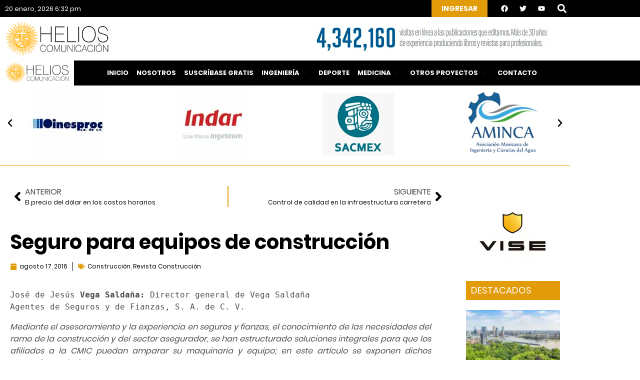

--- FILE ---
content_type: text/html; charset=UTF-8
request_url: https://www.heliosmx.org/seguro-para-equipos-de-construccion/
body_size: 25597
content:
<!doctype html>
<html dir="ltr" lang="es" prefix="og: https://ogp.me/ns#">
<head>
	<meta charset="UTF-8">
	<meta name="viewport" content="width=device-width, initial-scale=1">
	<link rel="profile" href="https://gmpg.org/xfn/11">
	<title>Seguro para equipos de construcción - HELIOS</title>

		<!-- All in One SEO 4.9.3 - aioseo.com -->
	<meta name="description" content="José de Jesús Vega Saldaña: Director general de Vega Saldaña Agentes de Seguros y de Fianzas, S. A. de C. V. Mediante el asesoramiento y la experiencia en seguros y fianzas, el conocimiento de las necesidades del ramo de la construcción y del sector asegurador, se han estructurado soluciones integrales para que los afiliados a la" />
	<meta name="robots" content="max-image-preview:large" />
	<meta name="author" content="HELIOS"/>
	<meta name="google-site-verification" content="p9zlmTdCdxVb8ytmjIfFm2gdx5A3lgNL34MpjbAKHUs" />
	<link rel="canonical" href="https://www.heliosmx.org/seguro-para-equipos-de-construccion/" />
	<meta name="generator" content="All in One SEO (AIOSEO) 4.9.3" />
		<meta property="og:locale" content="es_ES" />
		<meta property="og:site_name" content="HELIOS - Somos una organización editorial, de comunicación y propaganda con más de 30 años de experiencia en la industria de la construcción y la ingeniería civil mexicanas." />
		<meta property="og:type" content="article" />
		<meta property="og:title" content="Seguro para equipos de construcción - HELIOS" />
		<meta property="og:description" content="José de Jesús Vega Saldaña: Director general de Vega Saldaña Agentes de Seguros y de Fianzas, S. A. de C. V. Mediante el asesoramiento y la experiencia en seguros y fianzas, el conocimiento de las necesidades del ramo de la construcción y del sector asegurador, se han estructurado soluciones integrales para que los afiliados a la" />
		<meta property="og:url" content="https://www.heliosmx.org/seguro-para-equipos-de-construccion/" />
		<meta property="og:image" content="https://www.heliosmx.org/wp-content/uploads/SSDD.jpg" />
		<meta property="og:image:secure_url" content="https://www.heliosmx.org/wp-content/uploads/SSDD.jpg" />
		<meta property="og:image:width" content="57" />
		<meta property="og:image:height" content="78" />
		<meta property="article:published_time" content="2016-08-17T19:53:45+00:00" />
		<meta property="article:modified_time" content="2022-12-19T17:19:28+00:00" />
		<meta property="article:publisher" content="https://www.facebook.com/HeliosComunica" />
		<meta name="twitter:card" content="summary_large_image" />
		<meta name="twitter:site" content="@HeliosComunica" />
		<meta name="twitter:title" content="Seguro para equipos de construcción - HELIOS" />
		<meta name="twitter:description" content="José de Jesús Vega Saldaña: Director general de Vega Saldaña Agentes de Seguros y de Fianzas, S. A. de C. V. Mediante el asesoramiento y la experiencia en seguros y fianzas, el conocimiento de las necesidades del ramo de la construcción y del sector asegurador, se han estructurado soluciones integrales para que los afiliados a la" />
		<meta name="twitter:creator" content="@HeliosComunica" />
		<meta name="twitter:image" content="https://www.heliosmx.org/wp-content/uploads/SSDD.jpg" />
		<script type="application/ld+json" class="aioseo-schema">
			{"@context":"https:\/\/schema.org","@graph":[{"@type":"BlogPosting","@id":"https:\/\/www.heliosmx.org\/seguro-para-equipos-de-construccion\/#blogposting","name":"Seguro para equipos de construcci\u00f3n - HELIOS","headline":"Seguro para equipos de construcci\u00f3n","author":{"@id":"https:\/\/www.heliosmx.org\/author\/helios\/#author"},"publisher":{"@id":"https:\/\/www.heliosmx.org\/#organization"},"image":{"@type":"ImageObject","url":"http:\/\/www.enprocesode.com\/HELIOS\/wp-content\/uploads\/2016\/08\/1-3.jpg","@id":"https:\/\/www.heliosmx.org\/seguro-para-equipos-de-construccion\/#articleImage"},"datePublished":"2016-08-17T14:53:45-05:00","dateModified":"2022-12-19T11:19:28-06:00","inLanguage":"es-ES","mainEntityOfPage":{"@id":"https:\/\/www.heliosmx.org\/seguro-para-equipos-de-construccion\/#webpage"},"isPartOf":{"@id":"https:\/\/www.heliosmx.org\/seguro-para-equipos-de-construccion\/#webpage"},"articleSection":"Construcci\u00f3n, Revista Construcci\u00f3n"},{"@type":"BreadcrumbList","@id":"https:\/\/www.heliosmx.org\/seguro-para-equipos-de-construccion\/#breadcrumblist","itemListElement":[{"@type":"ListItem","@id":"https:\/\/www.heliosmx.org#listItem","position":1,"name":"Home","item":"https:\/\/www.heliosmx.org","nextItem":{"@type":"ListItem","@id":"https:\/\/www.heliosmx.org\/category\/ingenieria\/#listItem","name":"INGENIER\u00cdA"}},{"@type":"ListItem","@id":"https:\/\/www.heliosmx.org\/category\/ingenieria\/#listItem","position":2,"name":"INGENIER\u00cdA","item":"https:\/\/www.heliosmx.org\/category\/ingenieria\/","nextItem":{"@type":"ListItem","@id":"https:\/\/www.heliosmx.org\/category\/ingenieria\/construccion\/#listItem","name":"Construcci\u00f3n"},"previousItem":{"@type":"ListItem","@id":"https:\/\/www.heliosmx.org#listItem","name":"Home"}},{"@type":"ListItem","@id":"https:\/\/www.heliosmx.org\/category\/ingenieria\/construccion\/#listItem","position":3,"name":"Construcci\u00f3n","item":"https:\/\/www.heliosmx.org\/category\/ingenieria\/construccion\/","nextItem":{"@type":"ListItem","@id":"https:\/\/www.heliosmx.org\/seguro-para-equipos-de-construccion\/#listItem","name":"Seguro para equipos de construcci\u00f3n"},"previousItem":{"@type":"ListItem","@id":"https:\/\/www.heliosmx.org\/category\/ingenieria\/#listItem","name":"INGENIER\u00cdA"}},{"@type":"ListItem","@id":"https:\/\/www.heliosmx.org\/seguro-para-equipos-de-construccion\/#listItem","position":4,"name":"Seguro para equipos de construcci\u00f3n","previousItem":{"@type":"ListItem","@id":"https:\/\/www.heliosmx.org\/category\/ingenieria\/construccion\/#listItem","name":"Construcci\u00f3n"}}]},{"@type":"Organization","@id":"https:\/\/www.heliosmx.org\/#organization","name":"HELIOS COMUNICACI\u00d3N","description":"Somos una organizaci\u00f3n editorial, de comunicaci\u00f3n y propaganda con m\u00e1s de 30 a\u00f1os de experiencia en la industria de la construcci\u00f3n y la ingenier\u00eda civil mexicanas. Helios\/ESM es una empresa editorial que ofrece un servicio integral para hacer publicaciones eficaces para los lectores y buscar su autofinanciamiento. Es una organizacio\u0301n de servicios de comunicacio\u0301n y propaganda, especializada como editora de libros y revistas comerciales e institucionales, asi\u0301 como de contenidos para pa\u0301ginas web para la educacio\u0301n continua de profesionales. Cuenta con ma\u0301s de 30 an\u0303os de experiencia, 25 de ellos especialmente con la industria de la construccio\u0301n y la ingenieri\u0301a mexicanas, con amplia y sustantiva relacio\u0301n con acade\u0301micos, funcionarios y empresarios del sector de la infraestructura mexicana.","url":"https:\/\/www.heliosmx.org\/","logo":{"@type":"ImageObject","url":"https:\/\/www.heliosmx.org\/wp-content\/uploads\/SSDD.jpg","@id":"https:\/\/www.heliosmx.org\/seguro-para-equipos-de-construccion\/#organizationLogo","width":57,"height":78},"image":{"@id":"https:\/\/www.heliosmx.org\/seguro-para-equipos-de-construccion\/#organizationLogo"},"sameAs":["https:\/\/www.facebook.com\/HeliosComunica","https:\/\/twitter.com\/HeliosComunica"]},{"@type":"Person","@id":"https:\/\/www.heliosmx.org\/author\/helios\/#author","url":"https:\/\/www.heliosmx.org\/author\/helios\/","name":"HELIOS"},{"@type":"WebPage","@id":"https:\/\/www.heliosmx.org\/seguro-para-equipos-de-construccion\/#webpage","url":"https:\/\/www.heliosmx.org\/seguro-para-equipos-de-construccion\/","name":"Seguro para equipos de construcci\u00f3n - HELIOS","description":"Jos\u00e9 de Jes\u00fas Vega Salda\u00f1a: Director general de Vega Salda\u00f1a Agentes de Seguros y de Fianzas, S. A. de C. V. Mediante el asesoramiento y la experiencia en seguros y fianzas, el conocimiento de las necesidades del ramo de la construcci\u00f3n y del sector asegurador, se han estructurado soluciones integrales para que los afiliados a la","inLanguage":"es-ES","isPartOf":{"@id":"https:\/\/www.heliosmx.org\/#website"},"breadcrumb":{"@id":"https:\/\/www.heliosmx.org\/seguro-para-equipos-de-construccion\/#breadcrumblist"},"author":{"@id":"https:\/\/www.heliosmx.org\/author\/helios\/#author"},"creator":{"@id":"https:\/\/www.heliosmx.org\/author\/helios\/#author"},"datePublished":"2016-08-17T14:53:45-05:00","dateModified":"2022-12-19T11:19:28-06:00"},{"@type":"WebSite","@id":"https:\/\/www.heliosmx.org\/#website","url":"https:\/\/www.heliosmx.org\/","name":"HELIOS","description":"Somos una organizaci\u00f3n editorial, de comunicaci\u00f3n y propaganda con m\u00e1s de 30 a\u00f1os de experiencia en la industria de la construcci\u00f3n y la ingenier\u00eda civil mexicanas.","inLanguage":"es-ES","publisher":{"@id":"https:\/\/www.heliosmx.org\/#organization"}}]}
		</script>
		<!-- All in One SEO -->

<link rel="alternate" type="application/rss+xml" title="HELIOS &raquo; Feed" href="https://www.heliosmx.org/feed/" />
<link rel="alternate" type="application/rss+xml" title="HELIOS &raquo; Feed de los comentarios" href="https://www.heliosmx.org/comments/feed/" />
<link rel="alternate" title="oEmbed (JSON)" type="application/json+oembed" href="https://www.heliosmx.org/wp-json/oembed/1.0/embed?url=https%3A%2F%2Fwww.heliosmx.org%2Fseguro-para-equipos-de-construccion%2F" />
<link rel="alternate" title="oEmbed (XML)" type="text/xml+oembed" href="https://www.heliosmx.org/wp-json/oembed/1.0/embed?url=https%3A%2F%2Fwww.heliosmx.org%2Fseguro-para-equipos-de-construccion%2F&#038;format=xml" />
		<!-- This site uses the Google Analytics by MonsterInsights plugin v9.11.1 - Using Analytics tracking - https://www.monsterinsights.com/ -->
							<script src="//www.googletagmanager.com/gtag/js?id=G-TQW98F6YFN"  data-cfasync="false" data-wpfc-render="false" async></script>
			<script data-cfasync="false" data-wpfc-render="false">
				var mi_version = '9.11.1';
				var mi_track_user = true;
				var mi_no_track_reason = '';
								var MonsterInsightsDefaultLocations = {"page_location":"https:\/\/www.heliosmx.org\/seguro-para-equipos-de-construccion\/"};
								if ( typeof MonsterInsightsPrivacyGuardFilter === 'function' ) {
					var MonsterInsightsLocations = (typeof MonsterInsightsExcludeQuery === 'object') ? MonsterInsightsPrivacyGuardFilter( MonsterInsightsExcludeQuery ) : MonsterInsightsPrivacyGuardFilter( MonsterInsightsDefaultLocations );
				} else {
					var MonsterInsightsLocations = (typeof MonsterInsightsExcludeQuery === 'object') ? MonsterInsightsExcludeQuery : MonsterInsightsDefaultLocations;
				}

								var disableStrs = [
										'ga-disable-G-TQW98F6YFN',
									];

				/* Function to detect opted out users */
				function __gtagTrackerIsOptedOut() {
					for (var index = 0; index < disableStrs.length; index++) {
						if (document.cookie.indexOf(disableStrs[index] + '=true') > -1) {
							return true;
						}
					}

					return false;
				}

				/* Disable tracking if the opt-out cookie exists. */
				if (__gtagTrackerIsOptedOut()) {
					for (var index = 0; index < disableStrs.length; index++) {
						window[disableStrs[index]] = true;
					}
				}

				/* Opt-out function */
				function __gtagTrackerOptout() {
					for (var index = 0; index < disableStrs.length; index++) {
						document.cookie = disableStrs[index] + '=true; expires=Thu, 31 Dec 2099 23:59:59 UTC; path=/';
						window[disableStrs[index]] = true;
					}
				}

				if ('undefined' === typeof gaOptout) {
					function gaOptout() {
						__gtagTrackerOptout();
					}
				}
								window.dataLayer = window.dataLayer || [];

				window.MonsterInsightsDualTracker = {
					helpers: {},
					trackers: {},
				};
				if (mi_track_user) {
					function __gtagDataLayer() {
						dataLayer.push(arguments);
					}

					function __gtagTracker(type, name, parameters) {
						if (!parameters) {
							parameters = {};
						}

						if (parameters.send_to) {
							__gtagDataLayer.apply(null, arguments);
							return;
						}

						if (type === 'event') {
														parameters.send_to = monsterinsights_frontend.v4_id;
							var hookName = name;
							if (typeof parameters['event_category'] !== 'undefined') {
								hookName = parameters['event_category'] + ':' + name;
							}

							if (typeof MonsterInsightsDualTracker.trackers[hookName] !== 'undefined') {
								MonsterInsightsDualTracker.trackers[hookName](parameters);
							} else {
								__gtagDataLayer('event', name, parameters);
							}
							
						} else {
							__gtagDataLayer.apply(null, arguments);
						}
					}

					__gtagTracker('js', new Date());
					__gtagTracker('set', {
						'developer_id.dZGIzZG': true,
											});
					if ( MonsterInsightsLocations.page_location ) {
						__gtagTracker('set', MonsterInsightsLocations);
					}
										__gtagTracker('config', 'G-TQW98F6YFN', {"forceSSL":"true","link_attribution":"true"} );
										window.gtag = __gtagTracker;										(function () {
						/* https://developers.google.com/analytics/devguides/collection/analyticsjs/ */
						/* ga and __gaTracker compatibility shim. */
						var noopfn = function () {
							return null;
						};
						var newtracker = function () {
							return new Tracker();
						};
						var Tracker = function () {
							return null;
						};
						var p = Tracker.prototype;
						p.get = noopfn;
						p.set = noopfn;
						p.send = function () {
							var args = Array.prototype.slice.call(arguments);
							args.unshift('send');
							__gaTracker.apply(null, args);
						};
						var __gaTracker = function () {
							var len = arguments.length;
							if (len === 0) {
								return;
							}
							var f = arguments[len - 1];
							if (typeof f !== 'object' || f === null || typeof f.hitCallback !== 'function') {
								if ('send' === arguments[0]) {
									var hitConverted, hitObject = false, action;
									if ('event' === arguments[1]) {
										if ('undefined' !== typeof arguments[3]) {
											hitObject = {
												'eventAction': arguments[3],
												'eventCategory': arguments[2],
												'eventLabel': arguments[4],
												'value': arguments[5] ? arguments[5] : 1,
											}
										}
									}
									if ('pageview' === arguments[1]) {
										if ('undefined' !== typeof arguments[2]) {
											hitObject = {
												'eventAction': 'page_view',
												'page_path': arguments[2],
											}
										}
									}
									if (typeof arguments[2] === 'object') {
										hitObject = arguments[2];
									}
									if (typeof arguments[5] === 'object') {
										Object.assign(hitObject, arguments[5]);
									}
									if ('undefined' !== typeof arguments[1].hitType) {
										hitObject = arguments[1];
										if ('pageview' === hitObject.hitType) {
											hitObject.eventAction = 'page_view';
										}
									}
									if (hitObject) {
										action = 'timing' === arguments[1].hitType ? 'timing_complete' : hitObject.eventAction;
										hitConverted = mapArgs(hitObject);
										__gtagTracker('event', action, hitConverted);
									}
								}
								return;
							}

							function mapArgs(args) {
								var arg, hit = {};
								var gaMap = {
									'eventCategory': 'event_category',
									'eventAction': 'event_action',
									'eventLabel': 'event_label',
									'eventValue': 'event_value',
									'nonInteraction': 'non_interaction',
									'timingCategory': 'event_category',
									'timingVar': 'name',
									'timingValue': 'value',
									'timingLabel': 'event_label',
									'page': 'page_path',
									'location': 'page_location',
									'title': 'page_title',
									'referrer' : 'page_referrer',
								};
								for (arg in args) {
																		if (!(!args.hasOwnProperty(arg) || !gaMap.hasOwnProperty(arg))) {
										hit[gaMap[arg]] = args[arg];
									} else {
										hit[arg] = args[arg];
									}
								}
								return hit;
							}

							try {
								f.hitCallback();
							} catch (ex) {
							}
						};
						__gaTracker.create = newtracker;
						__gaTracker.getByName = newtracker;
						__gaTracker.getAll = function () {
							return [];
						};
						__gaTracker.remove = noopfn;
						__gaTracker.loaded = true;
						window['__gaTracker'] = __gaTracker;
					})();
									} else {
										console.log("");
					(function () {
						function __gtagTracker() {
							return null;
						}

						window['__gtagTracker'] = __gtagTracker;
						window['gtag'] = __gtagTracker;
					})();
									}
			</script>
							<!-- / Google Analytics by MonsterInsights -->
		<style id='wp-img-auto-sizes-contain-inline-css'>
img:is([sizes=auto i],[sizes^="auto," i]){contain-intrinsic-size:3000px 1500px}
/*# sourceURL=wp-img-auto-sizes-contain-inline-css */
</style>
<style id='wp-emoji-styles-inline-css'>

	img.wp-smiley, img.emoji {
		display: inline !important;
		border: none !important;
		box-shadow: none !important;
		height: 1em !important;
		width: 1em !important;
		margin: 0 0.07em !important;
		vertical-align: -0.1em !important;
		background: none !important;
		padding: 0 !important;
	}
/*# sourceURL=wp-emoji-styles-inline-css */
</style>
<link rel='stylesheet' id='wp-block-library-css' href='https://www.heliosmx.org/wp-includes/css/dist/block-library/style.min.css?ver=6.9' media='all' />
<link rel='stylesheet' id='aioseo/css/src/vue/standalone/blocks/table-of-contents/global.scss-css' href='https://www.heliosmx.org/wp-content/plugins/all-in-one-seo-pack/dist/Lite/assets/css/table-of-contents/global.e90f6d47.css?ver=4.9.3' media='all' />
<style id='global-styles-inline-css'>
:root{--wp--preset--aspect-ratio--square: 1;--wp--preset--aspect-ratio--4-3: 4/3;--wp--preset--aspect-ratio--3-4: 3/4;--wp--preset--aspect-ratio--3-2: 3/2;--wp--preset--aspect-ratio--2-3: 2/3;--wp--preset--aspect-ratio--16-9: 16/9;--wp--preset--aspect-ratio--9-16: 9/16;--wp--preset--color--black: #000000;--wp--preset--color--cyan-bluish-gray: #abb8c3;--wp--preset--color--white: #ffffff;--wp--preset--color--pale-pink: #f78da7;--wp--preset--color--vivid-red: #cf2e2e;--wp--preset--color--luminous-vivid-orange: #ff6900;--wp--preset--color--luminous-vivid-amber: #fcb900;--wp--preset--color--light-green-cyan: #7bdcb5;--wp--preset--color--vivid-green-cyan: #00d084;--wp--preset--color--pale-cyan-blue: #8ed1fc;--wp--preset--color--vivid-cyan-blue: #0693e3;--wp--preset--color--vivid-purple: #9b51e0;--wp--preset--gradient--vivid-cyan-blue-to-vivid-purple: linear-gradient(135deg,rgb(6,147,227) 0%,rgb(155,81,224) 100%);--wp--preset--gradient--light-green-cyan-to-vivid-green-cyan: linear-gradient(135deg,rgb(122,220,180) 0%,rgb(0,208,130) 100%);--wp--preset--gradient--luminous-vivid-amber-to-luminous-vivid-orange: linear-gradient(135deg,rgb(252,185,0) 0%,rgb(255,105,0) 100%);--wp--preset--gradient--luminous-vivid-orange-to-vivid-red: linear-gradient(135deg,rgb(255,105,0) 0%,rgb(207,46,46) 100%);--wp--preset--gradient--very-light-gray-to-cyan-bluish-gray: linear-gradient(135deg,rgb(238,238,238) 0%,rgb(169,184,195) 100%);--wp--preset--gradient--cool-to-warm-spectrum: linear-gradient(135deg,rgb(74,234,220) 0%,rgb(151,120,209) 20%,rgb(207,42,186) 40%,rgb(238,44,130) 60%,rgb(251,105,98) 80%,rgb(254,248,76) 100%);--wp--preset--gradient--blush-light-purple: linear-gradient(135deg,rgb(255,206,236) 0%,rgb(152,150,240) 100%);--wp--preset--gradient--blush-bordeaux: linear-gradient(135deg,rgb(254,205,165) 0%,rgb(254,45,45) 50%,rgb(107,0,62) 100%);--wp--preset--gradient--luminous-dusk: linear-gradient(135deg,rgb(255,203,112) 0%,rgb(199,81,192) 50%,rgb(65,88,208) 100%);--wp--preset--gradient--pale-ocean: linear-gradient(135deg,rgb(255,245,203) 0%,rgb(182,227,212) 50%,rgb(51,167,181) 100%);--wp--preset--gradient--electric-grass: linear-gradient(135deg,rgb(202,248,128) 0%,rgb(113,206,126) 100%);--wp--preset--gradient--midnight: linear-gradient(135deg,rgb(2,3,129) 0%,rgb(40,116,252) 100%);--wp--preset--font-size--small: 13px;--wp--preset--font-size--medium: 20px;--wp--preset--font-size--large: 36px;--wp--preset--font-size--x-large: 42px;--wp--preset--spacing--20: 0.44rem;--wp--preset--spacing--30: 0.67rem;--wp--preset--spacing--40: 1rem;--wp--preset--spacing--50: 1.5rem;--wp--preset--spacing--60: 2.25rem;--wp--preset--spacing--70: 3.38rem;--wp--preset--spacing--80: 5.06rem;--wp--preset--shadow--natural: 6px 6px 9px rgba(0, 0, 0, 0.2);--wp--preset--shadow--deep: 12px 12px 50px rgba(0, 0, 0, 0.4);--wp--preset--shadow--sharp: 6px 6px 0px rgba(0, 0, 0, 0.2);--wp--preset--shadow--outlined: 6px 6px 0px -3px rgb(255, 255, 255), 6px 6px rgb(0, 0, 0);--wp--preset--shadow--crisp: 6px 6px 0px rgb(0, 0, 0);}:root { --wp--style--global--content-size: 800px;--wp--style--global--wide-size: 1200px; }:where(body) { margin: 0; }.wp-site-blocks > .alignleft { float: left; margin-right: 2em; }.wp-site-blocks > .alignright { float: right; margin-left: 2em; }.wp-site-blocks > .aligncenter { justify-content: center; margin-left: auto; margin-right: auto; }:where(.wp-site-blocks) > * { margin-block-start: 24px; margin-block-end: 0; }:where(.wp-site-blocks) > :first-child { margin-block-start: 0; }:where(.wp-site-blocks) > :last-child { margin-block-end: 0; }:root { --wp--style--block-gap: 24px; }:root :where(.is-layout-flow) > :first-child{margin-block-start: 0;}:root :where(.is-layout-flow) > :last-child{margin-block-end: 0;}:root :where(.is-layout-flow) > *{margin-block-start: 24px;margin-block-end: 0;}:root :where(.is-layout-constrained) > :first-child{margin-block-start: 0;}:root :where(.is-layout-constrained) > :last-child{margin-block-end: 0;}:root :where(.is-layout-constrained) > *{margin-block-start: 24px;margin-block-end: 0;}:root :where(.is-layout-flex){gap: 24px;}:root :where(.is-layout-grid){gap: 24px;}.is-layout-flow > .alignleft{float: left;margin-inline-start: 0;margin-inline-end: 2em;}.is-layout-flow > .alignright{float: right;margin-inline-start: 2em;margin-inline-end: 0;}.is-layout-flow > .aligncenter{margin-left: auto !important;margin-right: auto !important;}.is-layout-constrained > .alignleft{float: left;margin-inline-start: 0;margin-inline-end: 2em;}.is-layout-constrained > .alignright{float: right;margin-inline-start: 2em;margin-inline-end: 0;}.is-layout-constrained > .aligncenter{margin-left: auto !important;margin-right: auto !important;}.is-layout-constrained > :where(:not(.alignleft):not(.alignright):not(.alignfull)){max-width: var(--wp--style--global--content-size);margin-left: auto !important;margin-right: auto !important;}.is-layout-constrained > .alignwide{max-width: var(--wp--style--global--wide-size);}body .is-layout-flex{display: flex;}.is-layout-flex{flex-wrap: wrap;align-items: center;}.is-layout-flex > :is(*, div){margin: 0;}body .is-layout-grid{display: grid;}.is-layout-grid > :is(*, div){margin: 0;}body{padding-top: 0px;padding-right: 0px;padding-bottom: 0px;padding-left: 0px;}a:where(:not(.wp-element-button)){text-decoration: underline;}:root :where(.wp-element-button, .wp-block-button__link){background-color: #32373c;border-width: 0;color: #fff;font-family: inherit;font-size: inherit;font-style: inherit;font-weight: inherit;letter-spacing: inherit;line-height: inherit;padding-top: calc(0.667em + 2px);padding-right: calc(1.333em + 2px);padding-bottom: calc(0.667em + 2px);padding-left: calc(1.333em + 2px);text-decoration: none;text-transform: inherit;}.has-black-color{color: var(--wp--preset--color--black) !important;}.has-cyan-bluish-gray-color{color: var(--wp--preset--color--cyan-bluish-gray) !important;}.has-white-color{color: var(--wp--preset--color--white) !important;}.has-pale-pink-color{color: var(--wp--preset--color--pale-pink) !important;}.has-vivid-red-color{color: var(--wp--preset--color--vivid-red) !important;}.has-luminous-vivid-orange-color{color: var(--wp--preset--color--luminous-vivid-orange) !important;}.has-luminous-vivid-amber-color{color: var(--wp--preset--color--luminous-vivid-amber) !important;}.has-light-green-cyan-color{color: var(--wp--preset--color--light-green-cyan) !important;}.has-vivid-green-cyan-color{color: var(--wp--preset--color--vivid-green-cyan) !important;}.has-pale-cyan-blue-color{color: var(--wp--preset--color--pale-cyan-blue) !important;}.has-vivid-cyan-blue-color{color: var(--wp--preset--color--vivid-cyan-blue) !important;}.has-vivid-purple-color{color: var(--wp--preset--color--vivid-purple) !important;}.has-black-background-color{background-color: var(--wp--preset--color--black) !important;}.has-cyan-bluish-gray-background-color{background-color: var(--wp--preset--color--cyan-bluish-gray) !important;}.has-white-background-color{background-color: var(--wp--preset--color--white) !important;}.has-pale-pink-background-color{background-color: var(--wp--preset--color--pale-pink) !important;}.has-vivid-red-background-color{background-color: var(--wp--preset--color--vivid-red) !important;}.has-luminous-vivid-orange-background-color{background-color: var(--wp--preset--color--luminous-vivid-orange) !important;}.has-luminous-vivid-amber-background-color{background-color: var(--wp--preset--color--luminous-vivid-amber) !important;}.has-light-green-cyan-background-color{background-color: var(--wp--preset--color--light-green-cyan) !important;}.has-vivid-green-cyan-background-color{background-color: var(--wp--preset--color--vivid-green-cyan) !important;}.has-pale-cyan-blue-background-color{background-color: var(--wp--preset--color--pale-cyan-blue) !important;}.has-vivid-cyan-blue-background-color{background-color: var(--wp--preset--color--vivid-cyan-blue) !important;}.has-vivid-purple-background-color{background-color: var(--wp--preset--color--vivid-purple) !important;}.has-black-border-color{border-color: var(--wp--preset--color--black) !important;}.has-cyan-bluish-gray-border-color{border-color: var(--wp--preset--color--cyan-bluish-gray) !important;}.has-white-border-color{border-color: var(--wp--preset--color--white) !important;}.has-pale-pink-border-color{border-color: var(--wp--preset--color--pale-pink) !important;}.has-vivid-red-border-color{border-color: var(--wp--preset--color--vivid-red) !important;}.has-luminous-vivid-orange-border-color{border-color: var(--wp--preset--color--luminous-vivid-orange) !important;}.has-luminous-vivid-amber-border-color{border-color: var(--wp--preset--color--luminous-vivid-amber) !important;}.has-light-green-cyan-border-color{border-color: var(--wp--preset--color--light-green-cyan) !important;}.has-vivid-green-cyan-border-color{border-color: var(--wp--preset--color--vivid-green-cyan) !important;}.has-pale-cyan-blue-border-color{border-color: var(--wp--preset--color--pale-cyan-blue) !important;}.has-vivid-cyan-blue-border-color{border-color: var(--wp--preset--color--vivid-cyan-blue) !important;}.has-vivid-purple-border-color{border-color: var(--wp--preset--color--vivid-purple) !important;}.has-vivid-cyan-blue-to-vivid-purple-gradient-background{background: var(--wp--preset--gradient--vivid-cyan-blue-to-vivid-purple) !important;}.has-light-green-cyan-to-vivid-green-cyan-gradient-background{background: var(--wp--preset--gradient--light-green-cyan-to-vivid-green-cyan) !important;}.has-luminous-vivid-amber-to-luminous-vivid-orange-gradient-background{background: var(--wp--preset--gradient--luminous-vivid-amber-to-luminous-vivid-orange) !important;}.has-luminous-vivid-orange-to-vivid-red-gradient-background{background: var(--wp--preset--gradient--luminous-vivid-orange-to-vivid-red) !important;}.has-very-light-gray-to-cyan-bluish-gray-gradient-background{background: var(--wp--preset--gradient--very-light-gray-to-cyan-bluish-gray) !important;}.has-cool-to-warm-spectrum-gradient-background{background: var(--wp--preset--gradient--cool-to-warm-spectrum) !important;}.has-blush-light-purple-gradient-background{background: var(--wp--preset--gradient--blush-light-purple) !important;}.has-blush-bordeaux-gradient-background{background: var(--wp--preset--gradient--blush-bordeaux) !important;}.has-luminous-dusk-gradient-background{background: var(--wp--preset--gradient--luminous-dusk) !important;}.has-pale-ocean-gradient-background{background: var(--wp--preset--gradient--pale-ocean) !important;}.has-electric-grass-gradient-background{background: var(--wp--preset--gradient--electric-grass) !important;}.has-midnight-gradient-background{background: var(--wp--preset--gradient--midnight) !important;}.has-small-font-size{font-size: var(--wp--preset--font-size--small) !important;}.has-medium-font-size{font-size: var(--wp--preset--font-size--medium) !important;}.has-large-font-size{font-size: var(--wp--preset--font-size--large) !important;}.has-x-large-font-size{font-size: var(--wp--preset--font-size--x-large) !important;}
:root :where(.wp-block-pullquote){font-size: 1.5em;line-height: 1.6;}
/*# sourceURL=global-styles-inline-css */
</style>
<link rel='stylesheet' id='hello-elementor-css' href='https://www.heliosmx.org/wp-content/themes/hello-elementor/assets/css/reset.css?ver=3.4.5' media='all' />
<link rel='stylesheet' id='hello-elementor-theme-style-css' href='https://www.heliosmx.org/wp-content/themes/hello-elementor/assets/css/theme.css?ver=3.4.5' media='all' />
<link rel='stylesheet' id='hello-elementor-header-footer-css' href='https://www.heliosmx.org/wp-content/themes/hello-elementor/assets/css/header-footer.css?ver=3.4.5' media='all' />
<link rel='stylesheet' id='elementor-frontend-css' href='https://www.heliosmx.org/wp-content/plugins/elementor/assets/css/frontend.min.css?ver=3.34.2' media='all' />
<link rel='stylesheet' id='elementor-post-5747-css' href='https://www.heliosmx.org/wp-content/uploads/elementor/css/post-5747.css?ver=1768901487' media='all' />
<link rel='stylesheet' id='widget-heading-css' href='https://www.heliosmx.org/wp-content/plugins/elementor/assets/css/widget-heading.min.css?ver=3.34.2' media='all' />
<link rel='stylesheet' id='widget-social-icons-css' href='https://www.heliosmx.org/wp-content/plugins/elementor/assets/css/widget-social-icons.min.css?ver=3.34.2' media='all' />
<link rel='stylesheet' id='e-apple-webkit-css' href='https://www.heliosmx.org/wp-content/plugins/elementor/assets/css/conditionals/apple-webkit.min.css?ver=3.34.2' media='all' />
<link rel='stylesheet' id='widget-search-form-css' href='https://www.heliosmx.org/wp-content/plugins/elementor-pro/assets/css/widget-search-form.min.css?ver=3.34.0' media='all' />
<link rel='stylesheet' id='widget-image-css' href='https://www.heliosmx.org/wp-content/plugins/elementor/assets/css/widget-image.min.css?ver=3.34.2' media='all' />
<link rel='stylesheet' id='e-sticky-css' href='https://www.heliosmx.org/wp-content/plugins/elementor-pro/assets/css/modules/sticky.min.css?ver=3.34.0' media='all' />
<link rel='stylesheet' id='swiper-css' href='https://www.heliosmx.org/wp-content/plugins/elementor/assets/lib/swiper/v8/css/swiper.min.css?ver=8.4.5' media='all' />
<link rel='stylesheet' id='e-swiper-css' href='https://www.heliosmx.org/wp-content/plugins/elementor/assets/css/conditionals/e-swiper.min.css?ver=3.34.2' media='all' />
<link rel='stylesheet' id='widget-media-carousel-css' href='https://www.heliosmx.org/wp-content/plugins/elementor-pro/assets/css/widget-media-carousel.min.css?ver=3.34.0' media='all' />
<link rel='stylesheet' id='widget-carousel-module-base-css' href='https://www.heliosmx.org/wp-content/plugins/elementor-pro/assets/css/widget-carousel-module-base.min.css?ver=3.34.0' media='all' />
<link rel='stylesheet' id='widget-divider-css' href='https://www.heliosmx.org/wp-content/plugins/elementor/assets/css/widget-divider.min.css?ver=3.34.2' media='all' />
<link rel='stylesheet' id='widget-post-navigation-css' href='https://www.heliosmx.org/wp-content/plugins/elementor-pro/assets/css/widget-post-navigation.min.css?ver=3.34.0' media='all' />
<link rel='stylesheet' id='widget-post-info-css' href='https://www.heliosmx.org/wp-content/plugins/elementor-pro/assets/css/widget-post-info.min.css?ver=3.34.0' media='all' />
<link rel='stylesheet' id='widget-icon-list-css' href='https://www.heliosmx.org/wp-content/plugins/elementor/assets/css/widget-icon-list.min.css?ver=3.34.2' media='all' />
<link rel='stylesheet' id='widget-share-buttons-css' href='https://www.heliosmx.org/wp-content/plugins/elementor-pro/assets/css/widget-share-buttons.min.css?ver=3.34.0' media='all' />
<link rel='stylesheet' id='elementor-post-5755-css' href='https://www.heliosmx.org/wp-content/uploads/elementor/css/post-5755.css?ver=1768901416' media='all' />
<link rel='stylesheet' id='elementor-post-5751-css' href='https://www.heliosmx.org/wp-content/uploads/elementor/css/post-5751.css?ver=1768901417' media='all' />
<link rel='stylesheet' id='elementor-post-6377-css' href='https://www.heliosmx.org/wp-content/uploads/elementor/css/post-6377.css?ver=1768901417' media='all' />
<link rel='stylesheet' id='ekit-widget-styles-css' href='https://www.heliosmx.org/wp-content/plugins/elementskit-lite/widgets/init/assets/css/widget-styles.css?ver=3.7.8' media='all' />
<link rel='stylesheet' id='ekit-responsive-css' href='https://www.heliosmx.org/wp-content/plugins/elementskit-lite/widgets/init/assets/css/responsive.css?ver=3.7.8' media='all' />
<link rel='stylesheet' id='elementor-icons-ekiticons-css' href='https://www.heliosmx.org/wp-content/plugins/elementskit-lite/modules/elementskit-icon-pack/assets/css/ekiticons.css?ver=3.7.8' media='all' />
<script src="https://www.heliosmx.org/wp-content/plugins/google-analytics-for-wordpress/assets/js/frontend-gtag.min.js?ver=9.11.1" id="monsterinsights-frontend-script-js" async data-wp-strategy="async"></script>
<script data-cfasync="false" data-wpfc-render="false" id='monsterinsights-frontend-script-js-extra'>var monsterinsights_frontend = {"js_events_tracking":"true","download_extensions":"doc,pdf,ppt,zip,xls,docx,pptx,xlsx","inbound_paths":"[{\"path\":\"\\\/go\\\/\",\"label\":\"affiliate\"},{\"path\":\"\\\/recommend\\\/\",\"label\":\"affiliate\"}]","home_url":"https:\/\/www.heliosmx.org","hash_tracking":"false","v4_id":"G-TQW98F6YFN"};</script>
<script src="https://www.heliosmx.org/wp-includes/js/jquery/jquery.min.js?ver=3.7.1" id="jquery-core-js"></script>
<script src="https://www.heliosmx.org/wp-includes/js/jquery/jquery-migrate.min.js?ver=3.4.1" id="jquery-migrate-js"></script>
<link rel="https://api.w.org/" href="https://www.heliosmx.org/wp-json/" /><link rel="alternate" title="JSON" type="application/json" href="https://www.heliosmx.org/wp-json/wp/v2/posts/260" /><link rel="EditURI" type="application/rsd+xml" title="RSD" href="https://www.heliosmx.org/xmlrpc.php?rsd" />
<meta name="generator" content="WordPress 6.9" />
<link rel='shortlink' href='https://www.heliosmx.org/?p=260' />
<meta name="generator" content="Elementor 3.34.2; features: e_font_icon_svg, additional_custom_breakpoints; settings: css_print_method-external, google_font-enabled, font_display-swap">
			<style>
				.e-con.e-parent:nth-of-type(n+4):not(.e-lazyloaded):not(.e-no-lazyload),
				.e-con.e-parent:nth-of-type(n+4):not(.e-lazyloaded):not(.e-no-lazyload) * {
					background-image: none !important;
				}
				@media screen and (max-height: 1024px) {
					.e-con.e-parent:nth-of-type(n+3):not(.e-lazyloaded):not(.e-no-lazyload),
					.e-con.e-parent:nth-of-type(n+3):not(.e-lazyloaded):not(.e-no-lazyload) * {
						background-image: none !important;
					}
				}
				@media screen and (max-height: 640px) {
					.e-con.e-parent:nth-of-type(n+2):not(.e-lazyloaded):not(.e-no-lazyload),
					.e-con.e-parent:nth-of-type(n+2):not(.e-lazyloaded):not(.e-no-lazyload) * {
						background-image: none !important;
					}
				}
			</style>
						<meta name="theme-color" content="#FFFFFF">
			<link rel="icon" href="https://www.heliosmx.org/wp-content/uploads/cropped-favicon-32x32.png" sizes="32x32" />
<link rel="icon" href="https://www.heliosmx.org/wp-content/uploads/cropped-favicon-192x192.png" sizes="192x192" />
<link rel="apple-touch-icon" href="https://www.heliosmx.org/wp-content/uploads/cropped-favicon-180x180.png" />
<meta name="msapplication-TileImage" content="https://www.heliosmx.org/wp-content/uploads/cropped-favicon-270x270.png" />
</head>
<body class="wp-singular post-template-default single single-post postid-260 single-format-standard wp-embed-responsive wp-theme-hello-elementor hello-elementor-default elementor-default elementor-kit-5747 elementor-page-6377">


<a class="skip-link screen-reader-text" href="#content">Ir al contenido</a>

		<header data-elementor-type="header" data-elementor-id="5755" class="elementor elementor-5755 elementor-location-header" data-elementor-post-type="elementor_library">
					<section class="elementor-section elementor-top-section elementor-element elementor-element-269af6b elementor-section-boxed elementor-section-height-default elementor-section-height-default" data-id="269af6b" data-element_type="section" data-settings="{&quot;background_background&quot;:&quot;classic&quot;}">
						<div class="elementor-container elementor-column-gap-default">
					<div class="elementor-column elementor-col-50 elementor-top-column elementor-element elementor-element-11e88bf elementor-hidden-mobile" data-id="11e88bf" data-element_type="column">
			<div class="elementor-widget-wrap elementor-element-populated">
						<div class="elementor-element elementor-element-ec7cebc elementor-widget elementor-widget-heading" data-id="ec7cebc" data-element_type="widget" data-widget_type="heading.default">
				<div class="elementor-widget-container">
					<p class="elementor-heading-title elementor-size-default">20 enero, 2026 6:32 pm</p>				</div>
				</div>
					</div>
		</div>
				<div class="elementor-column elementor-col-50 elementor-top-column elementor-element elementor-element-7805aca" data-id="7805aca" data-element_type="column">
			<div class="elementor-widget-wrap elementor-element-populated">
						<div class="elementor-element elementor-element-b071f14 elementor-widget__width-auto elementor-widget elementor-widget-button" data-id="b071f14" data-element_type="widget" data-widget_type="button.default">
				<div class="elementor-widget-container">
									<div class="elementor-button-wrapper">
					<a class="elementor-button elementor-button-link elementor-size-xs" href="https://www.heliosmx.org/login/">
						<span class="elementor-button-content-wrapper">
									<span class="elementor-button-text">INGRESAR</span>
					</span>
					</a>
				</div>
								</div>
				</div>
				<div class="elementor-element elementor-element-183edec elementor-shape-circle e-grid-align-right elementor-widget__width-auto elementor-grid-0 elementor-widget elementor-widget-social-icons" data-id="183edec" data-element_type="widget" data-widget_type="social-icons.default">
				<div class="elementor-widget-container">
							<div class="elementor-social-icons-wrapper elementor-grid" role="list">
							<span class="elementor-grid-item" role="listitem">
					<a class="elementor-icon elementor-social-icon elementor-social-icon-facebook elementor-repeater-item-d6847a1" href="https://www.facebook.com/HeliosComunica/" target="_blank">
						<span class="elementor-screen-only">Facebook</span>
						<svg aria-hidden="true" class="e-font-icon-svg e-fab-facebook" viewBox="0 0 512 512" xmlns="http://www.w3.org/2000/svg"><path d="M504 256C504 119 393 8 256 8S8 119 8 256c0 123.78 90.69 226.38 209.25 245V327.69h-63V256h63v-54.64c0-62.15 37-96.48 93.67-96.48 27.14 0 55.52 4.84 55.52 4.84v61h-31.28c-30.8 0-40.41 19.12-40.41 38.73V256h68.78l-11 71.69h-57.78V501C413.31 482.38 504 379.78 504 256z"></path></svg>					</a>
				</span>
							<span class="elementor-grid-item" role="listitem">
					<a class="elementor-icon elementor-social-icon elementor-social-icon-twitter elementor-repeater-item-d440daf" href="https://twitter.com/HeliosComunica" target="_blank">
						<span class="elementor-screen-only">Twitter</span>
						<svg aria-hidden="true" class="e-font-icon-svg e-fab-twitter" viewBox="0 0 512 512" xmlns="http://www.w3.org/2000/svg"><path d="M459.37 151.716c.325 4.548.325 9.097.325 13.645 0 138.72-105.583 298.558-298.558 298.558-59.452 0-114.68-17.219-161.137-47.106 8.447.974 16.568 1.299 25.34 1.299 49.055 0 94.213-16.568 130.274-44.832-46.132-.975-84.792-31.188-98.112-72.772 6.498.974 12.995 1.624 19.818 1.624 9.421 0 18.843-1.3 27.614-3.573-48.081-9.747-84.143-51.98-84.143-102.985v-1.299c13.969 7.797 30.214 12.67 47.431 13.319-28.264-18.843-46.781-51.005-46.781-87.391 0-19.492 5.197-37.36 14.294-52.954 51.655 63.675 129.3 105.258 216.365 109.807-1.624-7.797-2.599-15.918-2.599-24.04 0-57.828 46.782-104.934 104.934-104.934 30.213 0 57.502 12.67 76.67 33.137 23.715-4.548 46.456-13.32 66.599-25.34-7.798 24.366-24.366 44.833-46.132 57.827 21.117-2.273 41.584-8.122 60.426-16.243-14.292 20.791-32.161 39.308-52.628 54.253z"></path></svg>					</a>
				</span>
							<span class="elementor-grid-item" role="listitem">
					<a class="elementor-icon elementor-social-icon elementor-social-icon-youtube elementor-repeater-item-0a02b1d" href="https://www.youtube.com/channel/UCHuXpESB1sVaw4Xhpej-gkw" target="_blank">
						<span class="elementor-screen-only">Youtube</span>
						<svg aria-hidden="true" class="e-font-icon-svg e-fab-youtube" viewBox="0 0 576 512" xmlns="http://www.w3.org/2000/svg"><path d="M549.655 124.083c-6.281-23.65-24.787-42.276-48.284-48.597C458.781 64 288 64 288 64S117.22 64 74.629 75.486c-23.497 6.322-42.003 24.947-48.284 48.597-11.412 42.867-11.412 132.305-11.412 132.305s0 89.438 11.412 132.305c6.281 23.65 24.787 41.5 48.284 47.821C117.22 448 288 448 288 448s170.78 0 213.371-11.486c23.497-6.321 42.003-24.171 48.284-47.821 11.412-42.867 11.412-132.305 11.412-132.305s0-89.438-11.412-132.305zm-317.51 213.508V175.185l142.739 81.205-142.739 81.201z"></path></svg>					</a>
				</span>
					</div>
						</div>
				</div>
				<div class="elementor-element elementor-element-cd5e1bf elementor-search-form--skin-full_screen elementor-widget__width-auto elementor-widget-tablet__width-initial elementor-widget elementor-widget-search-form" data-id="cd5e1bf" data-element_type="widget" data-settings="{&quot;skin&quot;:&quot;full_screen&quot;}" data-widget_type="search-form.default">
				<div class="elementor-widget-container">
							<search role="search">
			<form class="elementor-search-form" action="https://www.heliosmx.org" method="get">
												<div class="elementor-search-form__toggle" role="button" tabindex="0" aria-label="Buscar">
					<div class="e-font-icon-svg-container"><svg aria-hidden="true" class="e-font-icon-svg e-fas-search" viewBox="0 0 512 512" xmlns="http://www.w3.org/2000/svg"><path d="M505 442.7L405.3 343c-4.5-4.5-10.6-7-17-7H372c27.6-35.3 44-79.7 44-128C416 93.1 322.9 0 208 0S0 93.1 0 208s93.1 208 208 208c48.3 0 92.7-16.4 128-44v16.3c0 6.4 2.5 12.5 7 17l99.7 99.7c9.4 9.4 24.6 9.4 33.9 0l28.3-28.3c9.4-9.4 9.4-24.6.1-34zM208 336c-70.7 0-128-57.2-128-128 0-70.7 57.2-128 128-128 70.7 0 128 57.2 128 128 0 70.7-57.2 128-128 128z"></path></svg></div>				</div>
								<div class="elementor-search-form__container">
					<label class="elementor-screen-only" for="elementor-search-form-cd5e1bf">Buscar</label>

					
					<input id="elementor-search-form-cd5e1bf" placeholder="Buscar..." class="elementor-search-form__input" type="search" name="s" value="">
					
					
										<div class="dialog-lightbox-close-button dialog-close-button" role="button" tabindex="0" aria-label="Cerrar este cuadro de búsqueda.">
						<svg aria-hidden="true" class="e-font-icon-svg e-eicon-close" viewBox="0 0 1000 1000" xmlns="http://www.w3.org/2000/svg"><path d="M742 167L500 408 258 167C246 154 233 150 217 150 196 150 179 158 167 167 154 179 150 196 150 212 150 229 154 242 171 254L408 500 167 742C138 771 138 800 167 829 196 858 225 858 254 829L496 587 738 829C750 842 767 846 783 846 800 846 817 842 829 829 842 817 846 804 846 783 846 767 842 750 829 737L588 500 833 258C863 229 863 200 833 171 804 137 775 137 742 167Z"></path></svg>					</div>
									</div>
			</form>
		</search>
						</div>
				</div>
					</div>
		</div>
					</div>
		</section>
				<section class="elementor-section elementor-top-section elementor-element elementor-element-3674ebb elementor-reverse-mobile ops-section elementor-section-boxed elementor-section-height-default elementor-section-height-default" data-id="3674ebb" data-element_type="section" data-settings="{&quot;ekit_has_onepagescroll&quot;:&quot;section&quot;}">
							<div class="elementor-background-overlay"></div>
							<div class="elementor-container elementor-column-gap-default">
					<div class="elementor-column elementor-col-66 elementor-top-column elementor-element elementor-element-ef89af7" data-id="ef89af7" data-element_type="column">
			<div class="elementor-widget-wrap elementor-element-populated">
						<div class="elementor-element elementor-element-6b55cf0 elementor-widget__width-initial elementor-widget elementor-widget-image" data-id="6b55cf0" data-element_type="widget" data-widget_type="image.default">
				<div class="elementor-widget-container">
																<a href="https://www.heliosmx.org/">
							<picture class="attachment-full size-full wp-image-5831">
<source type="image/webp" srcset="https://www.heliosmx.org/wp-content/uploads/logoemail.png.webp"/>
<img width="300" height="96" src="https://www.heliosmx.org/wp-content/uploads/logoemail.png" alt=""/>
</picture>
								</a>
															</div>
				</div>
					</div>
		</div>
				<div class="elementor-column elementor-col-33 elementor-top-column elementor-element elementor-element-17f2abf" data-id="17f2abf" data-element_type="column">
			<div class="elementor-widget-wrap elementor-element-populated">
						<div class="elementor-element elementor-element-11fb210 elementor-widget__width-initial elementor-widget elementor-widget-image" data-id="11fb210" data-element_type="widget" data-widget_type="image.default">
				<div class="elementor-widget-container">
																<a href="https://issuu.com/helios_comunicacion">
							<picture title="banner web" loading="lazy">
<source type="image/webp" srcset="https://www.heliosmx.org/wp-content/uploads/banner-web-99.jpg.webp"/>
<img src="https://www.heliosmx.org/wp-content/uploads/banner-web-99.jpg" alt="banner web" loading="lazy"/>
</picture>
								</a>
															</div>
				</div>
					</div>
		</div>
					</div>
		</section>
				<section class="elementor-section elementor-top-section elementor-element elementor-element-89f6c03 elementor-section-boxed elementor-section-height-default elementor-section-height-default" data-id="89f6c03" data-element_type="section" data-settings="{&quot;sticky&quot;:&quot;top&quot;,&quot;background_background&quot;:&quot;classic&quot;,&quot;sticky_on&quot;:[&quot;desktop&quot;,&quot;tablet&quot;,&quot;mobile&quot;],&quot;sticky_offset&quot;:0,&quot;sticky_effects_offset&quot;:0,&quot;sticky_anchor_link_offset&quot;:0}">
						<div class="elementor-container elementor-column-gap-default">
					<div class="elementor-column elementor-col-50 elementor-top-column elementor-element elementor-element-aa197ba elementor-hidden-mobile elementor-hidden-tablet" data-id="aa197ba" data-element_type="column" data-settings="{&quot;background_background&quot;:&quot;classic&quot;}">
			<div class="elementor-widget-wrap elementor-element-populated">
						<div class="elementor-element elementor-element-7505979 elementor-widget elementor-widget-image" data-id="7505979" data-element_type="widget" data-widget_type="image.default">
				<div class="elementor-widget-container">
															<picture class="attachment-full size-full wp-image-5804">
<source type="image/webp" srcset="https://www.heliosmx.org/wp-content/uploads/logo.png.webp 800w, https://www.heliosmx.org/wp-content/uploads/logo-300x96.png.webp 300w, https://www.heliosmx.org/wp-content/uploads/logo-768x247.png.webp 768w" sizes="(max-width: 800px) 100vw, 800px"/>
<img width="800" height="257" src="https://www.heliosmx.org/wp-content/uploads/logo.png" alt="" srcset="https://www.heliosmx.org/wp-content/uploads/logo.png 800w, https://www.heliosmx.org/wp-content/uploads/logo-300x96.png 300w, https://www.heliosmx.org/wp-content/uploads/logo-768x247.png 768w" sizes="(max-width: 800px) 100vw, 800px"/>
</picture>
															</div>
				</div>
					</div>
		</div>
				<div class="elementor-column elementor-col-50 elementor-top-column elementor-element elementor-element-ebc0787" data-id="ebc0787" data-element_type="column" data-settings="{&quot;background_background&quot;:&quot;classic&quot;}">
			<div class="elementor-widget-wrap elementor-element-populated">
						<div class="elementor-element elementor-element-119ac3b elementor-widget elementor-widget-ekit-nav-menu" data-id="119ac3b" data-element_type="widget" data-widget_type="ekit-nav-menu.default">
				<div class="elementor-widget-container">
							<nav class="ekit-wid-con ekit_menu_responsive_tablet" 
			data-hamburger-icon="icon icon-burger-menu" 
			data-hamburger-icon-type="icon" 
			data-responsive-breakpoint="1024">
			            <button class="elementskit-menu-hamburger elementskit-menu-toggler"  type="button" aria-label="hamburger-icon">
                <i aria-hidden="true" class="ekit-menu-icon icon icon-burger-menu"></i>            </button>
            <div id="ekit-megamenu-menu-principal" class="elementskit-menu-container elementskit-menu-offcanvas-elements elementskit-navbar-nav-default ekit-nav-menu-one-page- ekit-nav-dropdown-hover"><ul id="menu-menu-principal" class="elementskit-navbar-nav elementskit-menu-po-center submenu-click-on-icon"><li id="menu-item-923" class="menu-item menu-item-type-post_type menu-item-object-page menu-item-home menu-item-923 nav-item elementskit-mobile-builder-content" data-vertical-menu=750px><a href="https://www.heliosmx.org/" class="ekit-menu-nav-link">INICIO</a></li>
<li id="menu-item-22" class="menu-item menu-item-type-post_type menu-item-object-page menu-item-22 nav-item elementskit-mobile-builder-content" data-vertical-menu=750px><a href="https://www.heliosmx.org/nosotros/" class="ekit-menu-nav-link">NOSOTROS</a></li>
<li id="menu-item-6293" class="menu-item menu-item-type-post_type menu-item-object-page menu-item-6293 nav-item elementskit-mobile-builder-content" data-vertical-menu=750px><a href="https://www.heliosmx.org/suscribirse/" class="ekit-menu-nav-link">SUSCRÍBASE GRATIS</a></li>
<li id="menu-item-44" class="menu-item menu-item-type-taxonomy menu-item-object-category current-post-ancestor menu-item-44 nav-item elementskit-dropdown-has top_position elementskit-dropdown-menu-full_width elementskit-megamenu-has elementskit-mobile-builder-content" data-vertical-menu=""><a href="https://www.heliosmx.org/category/ingenieria/" class="ekit-menu-nav-link">INGENIERÍA<i aria-hidden="true" class="icon icon-down-arrow1 elementskit-submenu-indicator"></i></a><div class="elementskit-megamenu-panel">		<div data-elementor-type="wp-post" data-elementor-id="5851" class="elementor elementor-5851" data-elementor-post-type="elementskit_content">
						<section class="elementor-section elementor-top-section elementor-element elementor-element-0e87fe7 elementor-section-boxed elementor-section-height-default elementor-section-height-default" data-id="0e87fe7" data-element_type="section" data-settings="{&quot;background_background&quot;:&quot;classic&quot;}">
						<div class="elementor-container elementor-column-gap-default">
					<div class="elementor-column elementor-col-33 elementor-top-column elementor-element elementor-element-676925f" data-id="676925f" data-element_type="column">
			<div class="elementor-widget-wrap elementor-element-populated">
						<div class="elementor-element elementor-element-457d9a8 elementor-widget elementor-widget-elementskit-heading" data-id="457d9a8" data-element_type="widget" data-widget_type="elementskit-heading.default">
				<div class="elementor-widget-container">
					<div class="ekit-wid-con" ><div class="ekit-heading elementskit-section-title-wraper text_left   ekit_heading_tablet-   ekit_heading_mobile-"><h2 class="ekit-heading--subtitle elementskit-section-subtitle  elementskit-style-border">
						Ingeniería
					</h2></div></div>				</div>
				</div>
				<div class="elementor-element elementor-element-7fef3f6 elementor-widget elementor-widget-elementskit-page-list" data-id="7fef3f6" data-element_type="widget" data-widget_type="elementskit-page-list.default">
				<div class="elementor-widget-container">
					<div class="ekit-wid-con" >		<div class="elementor-icon-list-items ">
							<div class="elementor-icon-list-item   ">
						<a class="elementor-repeater-item-18cb473 ekit_badge_left" href="https://www.heliosmx.org/category/ingenieria/">
							<div class="ekit_page_list_content">
																<span class="elementor-icon-list-text">
									<span class="ekit_page_list_title_title">Todo</span>
																	</span>
							</div>
													</a>
					</div>
								<div class="elementor-icon-list-item   ">
						<a class="elementor-repeater-item-60bc437 ekit_badge_left" href="https://www.heliosmx.org/category/ingenieria/construccion/">
							<div class="ekit_page_list_content">
																<span class="elementor-icon-list-text">
									<span class="ekit_page_list_title_title">Construcción</span>
																	</span>
							</div>
													</a>
					</div>
								<div class="elementor-icon-list-item   ">
						<a class="elementor-repeater-item-5c9a392 ekit_badge_left" href="https://www.heliosmx.org/category/ingenieria/geotecnia/">
							<div class="ekit_page_list_content">
																<span class="elementor-icon-list-text">
									<span class="ekit_page_list_title_title">Geotecnia</span>
																	</span>
							</div>
													</a>
					</div>
								<div class="elementor-icon-list-item   ">
						<a class="elementor-repeater-item-58c5635 ekit_badge_left" href="https://www.heliosmx.org/category/ingenieria/h2o-gestion-del-agua/">
							<div class="ekit_page_list_content">
																<span class="elementor-icon-list-text">
									<span class="ekit_page_list_title_title">H2O Gestión del agua</span>
																	</span>
							</div>
													</a>
					</div>
								<div class="elementor-icon-list-item   ">
						<a class="elementor-repeater-item-96a9047 ekit_badge_left" href="https://www.heliosmx.org/category/ingenieria/ingenieria-civil/">
							<div class="ekit_page_list_content">
																<span class="elementor-icon-list-text">
									<span class="ekit_page_list_title_title">Ingeniería Civil</span>
																	</span>
							</div>
													</a>
					</div>
								<div class="elementor-icon-list-item   ">
						<a class="elementor-repeater-item-760360d ekit_badge_left" href="https://www.heliosmx.org/category/ingenieria/libros/">
							<div class="ekit_page_list_content">
																<span class="elementor-icon-list-text">
									<span class="ekit_page_list_title_title">Libros</span>
																	</span>
							</div>
													</a>
					</div>
								<div class="elementor-icon-list-item   ">
						<a class="elementor-repeater-item-abe0353 ekit_badge_left" href="https://www.heliosmx.org/category/ingenieria/vias-terrestres/">
							<div class="ekit_page_list_content">
																<span class="elementor-icon-list-text">
									<span class="ekit_page_list_title_title"> Vías Terrestres</span>
																	</span>
							</div>
													</a>
					</div>
						</div>
		</div>				</div>
				</div>
					</div>
		</div>
				<div class="elementor-column elementor-col-66 elementor-top-column elementor-element elementor-element-97b2a01" data-id="97b2a01" data-element_type="column">
			<div class="elementor-widget-wrap elementor-element-populated">
						<div class="elementor-element elementor-element-ba9d824 elementor-widget elementor-widget-elementskit-heading" data-id="ba9d824" data-element_type="widget" data-widget_type="elementskit-heading.default">
				<div class="elementor-widget-container">
					<div class="ekit-wid-con" ><div class="ekit-heading elementskit-section-title-wraper text_left   ekit_heading_tablet-   ekit_heading_mobile-"><h2 class="ekit-heading--subtitle elementskit-section-subtitle  elementskit-style-border">
						RECIENTES
					</h2></div></div>				</div>
				</div>
				<div class="elementor-element elementor-element-5ddd4a0 elementor-grid-3 elementor-grid-tablet-2 elementor-grid-mobile-1 elementor-posts--thumbnail-top elementor-widget elementor-widget-posts" data-id="5ddd4a0" data-element_type="widget" data-settings="{&quot;classic_columns&quot;:&quot;3&quot;,&quot;classic_columns_tablet&quot;:&quot;2&quot;,&quot;classic_columns_mobile&quot;:&quot;1&quot;,&quot;classic_row_gap&quot;:{&quot;unit&quot;:&quot;px&quot;,&quot;size&quot;:35,&quot;sizes&quot;:[]},&quot;classic_row_gap_tablet&quot;:{&quot;unit&quot;:&quot;px&quot;,&quot;size&quot;:&quot;&quot;,&quot;sizes&quot;:[]},&quot;classic_row_gap_mobile&quot;:{&quot;unit&quot;:&quot;px&quot;,&quot;size&quot;:&quot;&quot;,&quot;sizes&quot;:[]}}" data-widget_type="posts.classic">
				<div class="elementor-widget-container">
							<div class="elementor-posts-container elementor-posts elementor-posts--skin-classic elementor-grid" role="list">
				<article class="elementor-post elementor-grid-item post-10120 post type-post status-publish format-standard has-post-thumbnail hentry category-h2o-gestion-del-agua category-recientes category-revista-h2o" role="listitem">
				<a class="elementor-post__thumbnail__link" href="https://www.heliosmx.org/el-estado-mexicano-y-la-prioridad-del-agua/" tabindex="-1" >
			<div class="elementor-post__thumbnail"><picture loading="lazy" class="attachment-medium size-medium wp-image-10121">
<source type="image/webp" srcset="https://www.heliosmx.org/wp-content/uploads/apertura-AdobeStock-300x169.jpg.webp"/>
<img loading="lazy" width="300" height="169" src="https://www.heliosmx.org/wp-content/uploads/apertura-AdobeStock-300x169.jpg" alt=""/>
</picture>
</div>
		</a>
				<div class="elementor-post__text">
				<h3 class="elementor-post__title">
			<a href="https://www.heliosmx.org/el-estado-mexicano-y-la-prioridad-del-agua/" >
				El Estado mexicano y la prioridad del agua			</a>
		</h3>
				<div class="elementor-post__meta-data">
					<span class="elementor-post-date">
			15 enero, 2026		</span>
				</div>
				<div class="elementor-post__excerpt">
			<p>Análisis y propuestas El objetivo de este artículo es crear conciencia en el Poder Ejecutivo federal, entre los integrantes del Poder Legislativo, en los gobernadores</p>
		</div>
		
		<a class="elementor-post__read-more" href="https://www.heliosmx.org/el-estado-mexicano-y-la-prioridad-del-agua/" aria-label="Más información sobre El Estado mexicano y la prioridad del agua" tabindex="-1" >
			Leer más »		</a>

				</div>
				</article>
				<article class="elementor-post elementor-grid-item post-10069 post type-post status-publish format-standard hentry category-h2o-gestion-del-agua" role="listitem">
				<div class="elementor-post__text">
				<h3 class="elementor-post__title">
			<a href="https://www.heliosmx.org/calendario-7/" >
				CALENDARIO			</a>
		</h3>
				<div class="elementor-post__meta-data">
					<span class="elementor-post-date">
			11 diciembre, 2025		</span>
				</div>
				<div class="elementor-post__excerpt">
			<p>Febrero 3-5 2026 SPE Hydraulic Fracturing Technology Conference and Exhibition Solutions. People. Energy International The Woodlands, EUA www.spe-events.org/hydraulicfracturing Febrero 25-28 1er Encuentro de Humedales Urbanos</p>
		</div>
		
		<a class="elementor-post__read-more" href="https://www.heliosmx.org/calendario-7/" aria-label="Más información sobre CALENDARIO" tabindex="-1" >
			Leer más »		</a>

				</div>
				</article>
				<article class="elementor-post elementor-grid-item post-10066 post type-post status-publish format-standard has-post-thumbnail hentry category-h2o-gestion-del-agua" role="listitem">
				<a class="elementor-post__thumbnail__link" href="https://www.heliosmx.org/actualizacion-profesional-7/" tabindex="-1" >
			<div class="elementor-post__thumbnail"><picture loading="lazy" class="attachment-medium size-medium wp-image-10067">
<source type="image/webp" srcset="https://www.heliosmx.org/wp-content/uploads/01-retos.jpg.webp"/>
<img loading="lazy" width="168" height="215" src="https://www.heliosmx.org/wp-content/uploads/01-retos.jpg" alt=""/>
</picture>
</div>
		</a>
				<div class="elementor-post__text">
				<h3 class="elementor-post__title">
			<a href="https://www.heliosmx.org/actualizacion-profesional-7/" >
				ACTUALIZACIÓN PROFESIONAL			</a>
		</h3>
				<div class="elementor-post__meta-data">
					<span class="elementor-post-date">
			11 diciembre, 2025		</span>
				</div>
				<div class="elementor-post__excerpt">
			<p>Retos de la investigación del agua en México Úrsula Oswald Spring (coordinadora) Cuernavaca, UNAM, Centro Regional de Investigaciones Multidisciplinarias, 2011. Este extenso estudio es un</p>
		</div>
		
		<a class="elementor-post__read-more" href="https://www.heliosmx.org/actualizacion-profesional-7/" aria-label="Más información sobre ACTUALIZACIÓN PROFESIONAL" tabindex="-1" >
			Leer más »		</a>

				</div>
				</article>
				</div>
		
						</div>
				</div>
					</div>
		</div>
					</div>
		</section>
				</div>
		</div></li>
<li id="menu-item-9394" class="menu-item menu-item-type-taxonomy menu-item-object-category menu-item-9394 nav-item elementskit-mobile-builder-content" data-vertical-menu=750px><a href="https://www.heliosmx.org/category/deporte/" class="ekit-menu-nav-link">DEPORTE</a></li>
<li id="menu-item-51" class="menu-item menu-item-type-taxonomy menu-item-object-category menu-item-51 nav-item elementskit-dropdown-has top_position elementskit-dropdown-menu-full_width elementskit-megamenu-has elementskit-mobile-builder-content" data-vertical-menu=""><a href="https://www.heliosmx.org/category/medicina/" class="ekit-menu-nav-link">MEDICINA<i aria-hidden="true" class="icon icon-down-arrow1 elementskit-submenu-indicator"></i></a><div class="elementskit-megamenu-panel">		<div data-elementor-type="wp-post" data-elementor-id="6354" class="elementor elementor-6354" data-elementor-post-type="elementskit_content">
						<section class="elementor-section elementor-top-section elementor-element elementor-element-5371172 elementor-section-boxed elementor-section-height-default elementor-section-height-default" data-id="5371172" data-element_type="section" data-settings="{&quot;background_background&quot;:&quot;classic&quot;}">
						<div class="elementor-container elementor-column-gap-default">
					<div class="elementor-column elementor-col-33 elementor-top-column elementor-element elementor-element-b9df222" data-id="b9df222" data-element_type="column">
			<div class="elementor-widget-wrap elementor-element-populated">
						<div class="elementor-element elementor-element-b2bddac elementor-widget elementor-widget-elementskit-heading" data-id="b2bddac" data-element_type="widget" data-widget_type="elementskit-heading.default">
				<div class="elementor-widget-container">
					<div class="ekit-wid-con" ><div class="ekit-heading elementskit-section-title-wraper text_left   ekit_heading_tablet-   ekit_heading_mobile-"><h2 class="ekit-heading--subtitle elementskit-section-subtitle  elementskit-style-border">
						Medicina
					</h2></div></div>				</div>
				</div>
				<div class="elementor-element elementor-element-82a7b13 elementor-widget elementor-widget-elementskit-page-list" data-id="82a7b13" data-element_type="widget" data-widget_type="elementskit-page-list.default">
				<div class="elementor-widget-container">
					<div class="ekit-wid-con" >		<div class="elementor-icon-list-items ">
							<div class="elementor-icon-list-item   ">
						<a class="elementor-repeater-item-18cb473 ekit_badge_left" href="https://www.heliosmx.org/category/medicina/" target="_blank" rel="nofollow">
							<div class="ekit_page_list_content">
																<span class="elementor-icon-list-text">
									<span class="ekit_page_list_title_title">Todo</span>
																	</span>
							</div>
													</a>
					</div>
								<div class="elementor-icon-list-item   ">
						<a class="elementor-repeater-item-60bc437 ekit_badge_left" href="https://www.heliosmx.org/category/medicina/fundamentos-medicos/">
							<div class="ekit_page_list_content">
																<span class="elementor-icon-list-text">
									<span class="ekit_page_list_title_title">Fundamentos Médicos</span>
																	</span>
							</div>
													</a>
					</div>
								<div class="elementor-icon-list-item   ">
						<a class="elementor-repeater-item-5c9a392 ekit_badge_left" href="https://www.heliosmx.org/category/medicina/fundamentos-medicos/calidad-hospitalaria/">
							<div class="ekit_page_list_content">
																<span class="elementor-icon-list-text">
									<span class="ekit_page_list_title_title">Calidad Hospitalaria</span>
																	</span>
							</div>
													</a>
					</div>
								<div class="elementor-icon-list-item   ">
						<a class="elementor-repeater-item-58c5635 ekit_badge_left" href="https://www.heliosmx.org/category/medicina/fundamentos-medicos/dolor-cronico/">
							<div class="ekit_page_list_content">
																<span class="elementor-icon-list-text">
									<span class="ekit_page_list_title_title">Dolor Crónico</span>
																	</span>
							</div>
													</a>
					</div>
								<div class="elementor-icon-list-item   ">
						<a class="elementor-repeater-item-96a9047 ekit_badge_left" href="https://www.heliosmx.org/category/medicina/fundamentos-medicos/salud-mental/">
							<div class="ekit_page_list_content">
																<span class="elementor-icon-list-text">
									<span class="ekit_page_list_title_title">Salud Mental</span>
																	</span>
							</div>
													</a>
					</div>
						</div>
		</div>				</div>
				</div>
					</div>
		</div>
				<div class="elementor-column elementor-col-66 elementor-top-column elementor-element elementor-element-8afafb4" data-id="8afafb4" data-element_type="column">
			<div class="elementor-widget-wrap elementor-element-populated">
						<div class="elementor-element elementor-element-995e66f elementor-grid-3 elementor-grid-tablet-2 elementor-grid-mobile-1 elementor-posts--thumbnail-top elementor-widget elementor-widget-posts" data-id="995e66f" data-element_type="widget" data-settings="{&quot;classic_columns&quot;:&quot;3&quot;,&quot;classic_columns_tablet&quot;:&quot;2&quot;,&quot;classic_columns_mobile&quot;:&quot;1&quot;,&quot;classic_row_gap&quot;:{&quot;unit&quot;:&quot;px&quot;,&quot;size&quot;:35,&quot;sizes&quot;:[]},&quot;classic_row_gap_tablet&quot;:{&quot;unit&quot;:&quot;px&quot;,&quot;size&quot;:&quot;&quot;,&quot;sizes&quot;:[]},&quot;classic_row_gap_mobile&quot;:{&quot;unit&quot;:&quot;px&quot;,&quot;size&quot;:&quot;&quot;,&quot;sizes&quot;:[]}}" data-widget_type="posts.classic">
				<div class="elementor-widget-container">
							<div class="elementor-posts-container elementor-posts elementor-posts--skin-classic elementor-grid" role="list">
				<article class="elementor-post elementor-grid-item post-1254 post type-post status-publish format-standard hentry category-fundamentos-medicos category-medicina" role="listitem">
				<div class="elementor-post__text">
				<h3 class="elementor-post__title">
			<a href="https://www.heliosmx.org/fundamentos-medicos/" >
							</a>
		</h3>
				<div class="elementor-post__meta-data">
					<span class="elementor-post-date">
			7 febrero, 2017		</span>
				</div>
				<div class="elementor-post__excerpt">
			<p>Fundamentos Médicos© es una colección sobre medicina general o de especialidades que ofrece a los médicos un servicio efectivo de actualización continua con la información más relevante de las</p>
		</div>
					<div class="elementor-post__read-more-wrapper">
		
		<a class="elementor-post__read-more" href="https://www.heliosmx.org/fundamentos-medicos/" aria-label="Más información sobre " tabindex="-1" >
			Leer más »		</a>

					</div>
				</div>
				</article>
				<article class="elementor-post elementor-grid-item post-1355 post type-post status-publish format-standard has-post-thumbnail hentry category-fundamentos-medicos category-medicina category-salud-mental" role="listitem">
				<a class="elementor-post__thumbnail__link" href="https://www.heliosmx.org/salud-mental-4/" tabindex="-1" >
			<div class="elementor-post__thumbnail"><picture loading="lazy" class="attachment-medium size-medium wp-image-9265">
<source type="image/webp" srcset="https://www.heliosmx.org/wp-content/uploads/salud-mental4-232x300.jpg.webp"/>
<img loading="lazy" width="232" height="300" src="https://www.heliosmx.org/wp-content/uploads/salud-mental4-232x300.jpg" alt=""/>
</picture>
</div>
		</a>
				<div class="elementor-post__text">
				<h3 class="elementor-post__title">
			<a href="https://www.heliosmx.org/salud-mental-4/" >
				Salud mental 4			</a>
		</h3>
				<div class="elementor-post__meta-data">
					<span class="elementor-post-date">
			7 febrero, 2017		</span>
				</div>
				<div class="elementor-post__excerpt">
			<p>Combinación olanzapina/fluoxetina en depresión resistente al tratamiento: revisión de eficacia y seguridad, y problemas para el diseño de estudios William V. Bobo, Richard C. Shelton</p>
		</div>
					<div class="elementor-post__read-more-wrapper">
		
		<a class="elementor-post__read-more" href="https://www.heliosmx.org/salud-mental-4/" aria-label="Más información sobre Salud mental 4" tabindex="-1" >
			Leer más »		</a>

					</div>
				</div>
				</article>
				<article class="elementor-post elementor-grid-item post-153 post type-post status-publish format-standard has-post-thumbnail hentry category-fundamentos-medicos category-medicina category-salud-mental" role="listitem">
				<a class="elementor-post__thumbnail__link" href="https://www.heliosmx.org/eficacia-de-la-combinacion-olanzapinafluoxetina-en-pacientes-con-depresion-bipolar/" tabindex="-1" >
			<div class="elementor-post__thumbnail"><picture loading="lazy" class="attachment-medium size-medium wp-image-9263">
<source type="image/webp" srcset="https://www.heliosmx.org/wp-content/uploads/salud-mental3-232x300.jpg.webp"/>
<img loading="lazy" width="232" height="300" src="https://www.heliosmx.org/wp-content/uploads/salud-mental3-232x300.jpg" alt=""/>
</picture>
</div>
		</a>
				<div class="elementor-post__text">
				<h3 class="elementor-post__title">
			<a href="https://www.heliosmx.org/eficacia-de-la-combinacion-olanzapinafluoxetina-en-pacientes-con-depresion-bipolar/" >
				Salud mental 3			</a>
		</h3>
				<div class="elementor-post__meta-data">
					<span class="elementor-post-date">
			7 febrero, 2017		</span>
				</div>
				<div class="elementor-post__excerpt">
			<p>Efecto de la depresión comórbida en la respuesta terapéutica de la depresión bipolar Mauricio Tohen et al. Laboratorios de Investigación Lilly, Indianápolis, Indiana, EUA, y</p>
		</div>
					<div class="elementor-post__read-more-wrapper">
		
		<a class="elementor-post__read-more" href="https://www.heliosmx.org/eficacia-de-la-combinacion-olanzapinafluoxetina-en-pacientes-con-depresion-bipolar/" aria-label="Más información sobre Salud mental 3" tabindex="-1" >
			Leer más »		</a>

					</div>
				</div>
				</article>
				</div>
		
						</div>
				</div>
					</div>
		</div>
					</div>
		</section>
				</div>
		</div></li>
<li id="menu-item-59" class="menu-item menu-item-type-taxonomy menu-item-object-category menu-item-59 nav-item elementskit-dropdown-has top_position elementskit-dropdown-menu-full_width elementskit-megamenu-has elementskit-mobile-builder-content" data-vertical-menu=""><a href="https://www.heliosmx.org/category/otros-proyectos/" class="ekit-menu-nav-link">OTROS PROYECTOS<i aria-hidden="true" class="icon icon-down-arrow1 elementskit-submenu-indicator"></i></a><div class="elementskit-megamenu-panel">		<div data-elementor-type="wp-post" data-elementor-id="6361" class="elementor elementor-6361" data-elementor-post-type="elementskit_content">
						<section class="elementor-section elementor-top-section elementor-element elementor-element-0a55d98 elementor-section-boxed elementor-section-height-default elementor-section-height-default" data-id="0a55d98" data-element_type="section" data-settings="{&quot;background_background&quot;:&quot;classic&quot;}">
						<div class="elementor-container elementor-column-gap-default">
					<div class="elementor-column elementor-col-33 elementor-top-column elementor-element elementor-element-bf58f49" data-id="bf58f49" data-element_type="column">
			<div class="elementor-widget-wrap elementor-element-populated">
						<div class="elementor-element elementor-element-9e2b5a0 elementor-widget elementor-widget-elementskit-heading" data-id="9e2b5a0" data-element_type="widget" data-widget_type="elementskit-heading.default">
				<div class="elementor-widget-container">
					<div class="ekit-wid-con" ><div class="ekit-heading elementskit-section-title-wraper text_left   ekit_heading_tablet-   ekit_heading_mobile-"><h2 class="ekit-heading--subtitle elementskit-section-subtitle  elementskit-style-border">
						Otros proyectos
					</h2></div></div>				</div>
				</div>
				<div class="elementor-element elementor-element-ad1ef0e elementor-widget elementor-widget-elementskit-page-list" data-id="ad1ef0e" data-element_type="widget" data-widget_type="elementskit-page-list.default">
				<div class="elementor-widget-container">
					<div class="ekit-wid-con" >		<div class="elementor-icon-list-items ">
							<div class="elementor-icon-list-item   ">
						<a class="elementor-repeater-item-18cb473 ekit_badge_left" href="https://www.heliosmx.org/category/otros-proyectos/" target="_blank" rel="nofollow">
							<div class="ekit_page_list_content">
																<span class="elementor-icon-list-text">
									<span class="ekit_page_list_title_title">Todo</span>
																	</span>
							</div>
													</a>
					</div>
								<div class="elementor-icon-list-item   ">
						<a class="elementor-repeater-item-60bc437 ekit_badge_left" href="https://www.heliosmx.org/category/otros-proyectos/calendario-pemex-seguridad-fuera-del-trabajo/">
							<div class="ekit_page_list_content">
																<span class="elementor-icon-list-text">
									<span class="ekit_page_list_title_title">Calendario Pemex Seguridad fuera del Trabajo</span>
																	</span>
							</div>
													</a>
					</div>
								<div class="elementor-icon-list-item   ">
						<a class="elementor-repeater-item-5c9a392 ekit_badge_left" href="https://www.heliosmx.org/category/otros-proyectos/juego-didactico-pemex-seguridad-fuera-del-trabajo/">
							<div class="ekit_page_list_content">
																<span class="elementor-icon-list-text">
									<span class="ekit_page_list_title_title">Juego didáctico Pemex Seguridad fuera del trabajo</span>
																	</span>
							</div>
													</a>
					</div>
						</div>
		</div>				</div>
				</div>
					</div>
		</div>
				<div class="elementor-column elementor-col-66 elementor-top-column elementor-element elementor-element-00d1c9b" data-id="00d1c9b" data-element_type="column">
			<div class="elementor-widget-wrap elementor-element-populated">
						<div class="elementor-element elementor-element-2c61e89 elementor-widget elementor-widget-elementskit-heading" data-id="2c61e89" data-element_type="widget" data-widget_type="elementskit-heading.default">
				<div class="elementor-widget-container">
					<div class="ekit-wid-con" ><div class="ekit-heading elementskit-section-title-wraper text_left   ekit_heading_tablet-   ekit_heading_mobile-"><h2 class="ekit-heading--subtitle elementskit-section-subtitle  elementskit-style-border">
						RECIENTES
					</h2></div></div>				</div>
				</div>
				<div class="elementor-element elementor-element-8388d6c elementor-grid-3 elementor-grid-tablet-2 elementor-grid-mobile-1 elementor-posts--thumbnail-top elementor-widget elementor-widget-posts" data-id="8388d6c" data-element_type="widget" data-settings="{&quot;classic_columns&quot;:&quot;3&quot;,&quot;classic_columns_tablet&quot;:&quot;2&quot;,&quot;classic_columns_mobile&quot;:&quot;1&quot;,&quot;classic_row_gap&quot;:{&quot;unit&quot;:&quot;px&quot;,&quot;size&quot;:35,&quot;sizes&quot;:[]},&quot;classic_row_gap_tablet&quot;:{&quot;unit&quot;:&quot;px&quot;,&quot;size&quot;:&quot;&quot;,&quot;sizes&quot;:[]},&quot;classic_row_gap_mobile&quot;:{&quot;unit&quot;:&quot;px&quot;,&quot;size&quot;:&quot;&quot;,&quot;sizes&quot;:[]}}" data-widget_type="posts.classic">
				<div class="elementor-widget-container">
							<div class="elementor-posts-container elementor-posts elementor-posts--skin-classic elementor-grid" role="list">
				<article class="elementor-post elementor-grid-item post-3348 post type-post status-publish format-standard hentry category-otros-proyectos" role="listitem">
				<div class="elementor-post__text">
				<h3 class="elementor-post__title">
			<a href="https://www.heliosmx.org/guerrero-iniciativas-de-la-sociedad-para-el-dialogo-los-derechos-humanos-la-paz-y-el-desarrollo-regional/" >
				GUERRERO, iniciativas de la sociedad para  el diálogo, los derechos humanos,  la paz y el desarrollo regional			</a>
		</h3>
				<div class="elementor-post__meta-data">
					<span class="elementor-post-date">
			23 octubre, 2019		</span>
				</div>
				<div class="elementor-post__excerpt">
			<p>Guerrero es Primero es una iniciativa de organizaciones de la sociedad civil que surge en 2015 ante el difícil panorama de México y la situación</p>
		</div>
		
		<a class="elementor-post__read-more" href="https://www.heliosmx.org/guerrero-iniciativas-de-la-sociedad-para-el-dialogo-los-derechos-humanos-la-paz-y-el-desarrollo-regional/" aria-label="Más información sobre GUERRERO, iniciativas de la sociedad para  el diálogo, los derechos humanos,  la paz y el desarrollo regional" tabindex="-1" >
			Leer más »		</a>

				</div>
				</article>
				<article class="elementor-post elementor-grid-item post-3143 post type-post status-publish format-standard has-post-thumbnail hentry category-otros-proyectos" role="listitem">
				<a class="elementor-post__thumbnail__link" href="https://www.heliosmx.org/diagnostico-logros-y-desafios-sacmex-2018/" tabindex="-1" >
			<div class="elementor-post__thumbnail"><picture loading="lazy" class="attachment-medium size-medium wp-image-10022">
<source type="image/webp" srcset="https://www.heliosmx.org/wp-content/uploads/portadasacmex-244x300.jpg.webp"/>
<img loading="lazy" width="244" height="300" src="https://www.heliosmx.org/wp-content/uploads/portadasacmex-244x300.jpg" alt=""/>
</picture>
</div>
		</a>
				<div class="elementor-post__text">
				<h3 class="elementor-post__title">
			<a href="https://www.heliosmx.org/diagnostico-logros-y-desafios-sacmex-2018/" >
				Diagnóstico, logros y desafíos. Sacmex 2018			</a>
		</h3>
				<div class="elementor-post__meta-data">
					<span class="elementor-post-date">
			28 noviembre, 2018		</span>
				</div>
				<div class="elementor-post__excerpt">
			<p>No es un reporte burocrático. Es una rendición de cuentas transparente, objetiva y de ágil lectura. Incluye ilustrativa línea del tiempo que abarca de 1325</p>
		</div>
		
		<a class="elementor-post__read-more" href="https://www.heliosmx.org/diagnostico-logros-y-desafios-sacmex-2018/" aria-label="Más información sobre Diagnóstico, logros y desafíos. Sacmex 2018" tabindex="-1" >
			Leer más »		</a>

				</div>
				</article>
				<article class="elementor-post elementor-grid-item post-222 post type-post status-publish format-standard hentry category-destacado category-otros-proyectos tag-importante" role="listitem">
				<div class="elementor-post__text">
				<h3 class="elementor-post__title">
			<a href="https://www.heliosmx.org/la-viuda-de-los-van-gogh/" >
				La viuda de los Van Gogh			</a>
		</h3>
				<div class="elementor-post__meta-data">
					<span class="elementor-post-date">
			15 noviembre, 2016		</span>
				</div>
				<div class="elementor-post__excerpt">
			<p>Editada con gran repercusión en Argentina, España, Alemania e Italia; la edición mexicana ya en las principales librerías Mucho, muchísimo se ha escrito y dicho acerca</p>
		</div>
		
		<a class="elementor-post__read-more" href="https://www.heliosmx.org/la-viuda-de-los-van-gogh/" aria-label="Más información sobre La viuda de los Van Gogh" tabindex="-1" >
			Leer más »		</a>

				</div>
				</article>
				</div>
		
						</div>
				</div>
					</div>
		</div>
					</div>
		</section>
				</div>
		</div></li>
<li id="menu-item-42" class="menu-item menu-item-type-post_type menu-item-object-page menu-item-42 nav-item elementskit-mobile-builder-content" data-vertical-menu=750px><a href="https://www.heliosmx.org/contacto/" class="ekit-menu-nav-link">CONTACTO</a></li>
</ul><div class="elementskit-nav-identity-panel"><a class="elementskit-nav-logo" href="https://www.heliosmx.org" target="" rel=""><picture title="logoemail" decoding="async">
<source type="image/webp" srcset="https://www.heliosmx.org/wp-content/uploads/logoemail.png.webp"/>
<img src="https://www.heliosmx.org/wp-content/uploads/logoemail.png" alt="logoemail" decoding="async"/>
</picture>
</a><button class="elementskit-menu-close elementskit-menu-toggler" type="button">X</button></div></div>			
			<div class="elementskit-menu-overlay elementskit-menu-offcanvas-elements elementskit-menu-toggler ekit-nav-menu--overlay"></div>        </nav>
						</div>
				</div>
					</div>
		</div>
					</div>
		</section>
				<section class="elementor-section elementor-top-section elementor-element elementor-element-8375e97 elementor-section-boxed elementor-section-height-default elementor-section-height-default" data-id="8375e97" data-element_type="section">
						<div class="elementor-container elementor-column-gap-default">
					<div class="elementor-column elementor-col-100 elementor-top-column elementor-element elementor-element-d66bc77" data-id="d66bc77" data-element_type="column">
			<div class="elementor-widget-wrap elementor-element-populated">
						<div class="elementor-element elementor-element-f504534 elementor-skin-carousel elementor-arrows-yes elementor-widget elementor-widget-media-carousel" data-id="f504534" data-element_type="widget" data-settings="{&quot;slides_per_view&quot;:&quot;4&quot;,&quot;slides_to_scroll&quot;:&quot;1&quot;,&quot;space_between&quot;:{&quot;unit&quot;:&quot;px&quot;,&quot;size&quot;:20,&quot;sizes&quot;:[]},&quot;slides_per_view_tablet&quot;:&quot;4&quot;,&quot;slides_per_view_mobile&quot;:&quot;2&quot;,&quot;slides_to_scroll_tablet&quot;:&quot;4&quot;,&quot;slides_to_scroll_mobile&quot;:&quot;2&quot;,&quot;autoplay_speed&quot;:3500,&quot;skin&quot;:&quot;carousel&quot;,&quot;effect&quot;:&quot;slide&quot;,&quot;show_arrows&quot;:&quot;yes&quot;,&quot;speed&quot;:500,&quot;autoplay&quot;:&quot;yes&quot;,&quot;loop&quot;:&quot;yes&quot;,&quot;pause_on_hover&quot;:&quot;yes&quot;,&quot;pause_on_interaction&quot;:&quot;yes&quot;,&quot;space_between_tablet&quot;:{&quot;unit&quot;:&quot;px&quot;,&quot;size&quot;:10,&quot;sizes&quot;:[]},&quot;space_between_mobile&quot;:{&quot;unit&quot;:&quot;px&quot;,&quot;size&quot;:10,&quot;sizes&quot;:[]}}" data-widget_type="media-carousel.default">
				<div class="elementor-widget-container">
									<div class="elementor-swiper">
					<div class="elementor-main-swiper swiper" role="region" aria-roledescription="carousel" aria-label="Diapositivas">
				<div class="swiper-wrapper">
											<div class="swiper-slide" role="group" aria-roledescription="slide">
									<div class="elementor-carousel-image" role="img" aria-label="Diapositiva 1" style="background-image: url(&#039;https://www.heliosmx.org/wp-content/uploads/25inesproc150px.jpg&#039;)">

			
					</div>
								</div>
											<div class="swiper-slide" role="group" aria-roledescription="slide">
							<a href="https://indar.mx/">		<div class="elementor-carousel-image" role="img" aria-label="24Indar150px" style="background-image: url(&#039;https://www.heliosmx.org/wp-content/uploads/24Indar150px.jpg&#039;)">

			
					</div>
		</a>						</div>
											<div class="swiper-slide" role="group" aria-roledescription="slide">
							<a href="https://www.sacmex.cdmx.gob.mx/">		<div class="elementor-carousel-image" role="img" aria-label="23sacmex150px" style="background-image: url(&#039;https://www.heliosmx.org/wp-content/uploads/23sacmex150px.jpg&#039;)">

			
					</div>
		</a>						</div>
											<div class="swiper-slide" role="group" aria-roledescription="slide">
							<a href="https://www.facebook.com/AMINCA2022/">		<div class="elementor-carousel-image" role="img" aria-label="22aminca150px" style="background-image: url(&#039;https://www.heliosmx.org/wp-content/uploads/22aminca150px.jpg&#039;)">

			
					</div>
		</a>						</div>
											<div class="swiper-slide" role="group" aria-roledescription="slide">
							<a href="https://fypasa.com.mx/wp/">		<div class="elementor-carousel-image" role="img" aria-label="Logo Grupo Fypasa" style="background-image: url(&#039;https://www.heliosmx.org/wp-content/uploads/21fypasa150px.jpg&#039;)">

			
					</div>
		</a>						</div>
											<div class="swiper-slide" role="group" aria-roledescription="slide">
							<a href="https://promotoraberma.com/">		<div class="elementor-carousel-image" role="img" aria-label="20berma150px" style="background-image: url(&#039;https://www.heliosmx.org/wp-content/uploads/20berma150px.jpg&#039;)">

			
					</div>
		</a>						</div>
											<div class="swiper-slide" role="group" aria-roledescription="slide">
							<a href="https://www.bayshoresystems.com/">		<div class="elementor-carousel-image" role="img" aria-label="19bayshore150px" style="background-image: url(&#039;https://www.heliosmx.org/wp-content/uploads/19bayshore150px.jpg&#039;)">

			
					</div>
		</a>						</div>
											<div class="swiper-slide" role="group" aria-roledescription="slide">
							<a href="https://www.rocscience.com/">		<div class="elementor-carousel-image" role="img" aria-label="18rocscience150px" style="background-image: url(&#039;https://www.heliosmx.org/wp-content/uploads/18rocscience150px.jpg&#039;)">

			
					</div>
		</a>						</div>
											<div class="swiper-slide" role="group" aria-roledescription="slide">
							<a href="https://www.boartlongyear.com/es/">		<div class="elementor-carousel-image" role="img" aria-label="17boartlong150px" style="background-image: url(&#039;https://www.heliosmx.org/wp-content/uploads/17boartlong150px.jpg&#039;)">

			
					</div>
		</a>						</div>
											<div class="swiper-slide" role="group" aria-roledescription="slide">
							<a href="https://www.absplastica.mx/">		<div class="elementor-carousel-image" role="img" aria-label="16absplastica150px" style="background-image: url(&#039;https://www.heliosmx.org/wp-content/uploads/16absplastica150px.jpg&#039;)">

			
					</div>
		</a>						</div>
											<div class="swiper-slide" role="group" aria-roledescription="slide">
							<a href="https://www.pilotec.com.mx/">		<div class="elementor-carousel-image" role="img" aria-label="15pilotec150px" style="background-image: url(&#039;https://www.heliosmx.org/wp-content/uploads/15pilotec150px.jpg&#039;)">

			
					</div>
		</a>						</div>
											<div class="swiper-slide" role="group" aria-roledescription="slide">
							<a href="https://www.gerdaucorsa.com.mx/">		<div class="elementor-carousel-image" role="img" aria-label="14gerdau150px" style="background-image: url(&#039;https://www.heliosmx.org/wp-content/uploads/14gerdau150px.jpg&#039;)">

			
					</div>
		</a>						</div>
											<div class="swiper-slide" role="group" aria-roledescription="slide">
							<a href="https://www.solucionesgeotecnicas.com/index.html">		<div class="elementor-carousel-image" role="img" aria-label="13sgi150px" style="background-image: url(&#039;https://www.heliosmx.org/wp-content/uploads/13sgi150px.jpg&#039;)">

			
					</div>
		</a>						</div>
											<div class="swiper-slide" role="group" aria-roledescription="slide">
							<a href="https://grupoluthe.com/">		<div class="elementor-carousel-image" role="img" aria-label="12luthe150px" style="background-image: url(&#039;https://www.heliosmx.org/wp-content/uploads/12luthe150px.jpg&#039;)">

			
					</div>
		</a>						</div>
											<div class="swiper-slide" role="group" aria-roledescription="slide">
							<a href="https://www.geopier.com/">		<div class="elementor-carousel-image" role="img" aria-label="11geopier150px" style="background-image: url(&#039;https://www.heliosmx.org/wp-content/uploads/11geopier150px.jpg&#039;)">

			
					</div>
		</a>						</div>
											<div class="swiper-slide" role="group" aria-roledescription="slide">
							<a href="https://www.itisa.com.mx/">		<div class="elementor-carousel-image" role="img" aria-label="10itisa150px" style="background-image: url(&#039;https://www.heliosmx.org/wp-content/uploads/10itisa150px.jpg&#039;)">

			
					</div>
		</a>						</div>
											<div class="swiper-slide" role="group" aria-roledescription="slide">
							<a href="https://www.freyssinet.com.mx/">		<div class="elementor-carousel-image" role="img" aria-label="09freyssinet150px" style="background-image: url(&#039;https://www.heliosmx.org/wp-content/uploads/09freyssinet150px.jpg&#039;)">

			
					</div>
		</a>						</div>
											<div class="swiper-slide" role="group" aria-roledescription="slide">
							<a href="https://www.vise.com.mx/">		<div class="elementor-carousel-image" role="img" aria-label="08vise150px" style="background-image: url(&#039;https://www.heliosmx.org/wp-content/uploads/08vise150px.jpg&#039;)">

			
					</div>
		</a>						</div>
											<div class="swiper-slide" role="group" aria-roledescription="slide">
							<a href="https://www.cimesa.net/">		<div class="elementor-carousel-image" role="img" aria-label="Print" style="background-image: url(&#039;https://www.heliosmx.org/wp-content/uploads/07cimesa150px.jpg&#039;)">

			
					</div>
		</a>						</div>
											<div class="swiper-slide" role="group" aria-roledescription="slide">
							<a href="https://www.se.com/mx/es/">		<div class="elementor-carousel-image" role="img" aria-label="06schneider150px" style="background-image: url(&#039;https://www.heliosmx.org/wp-content/uploads/06schneider150px.jpg&#039;)">

			
					</div>
		</a>						</div>
											<div class="swiper-slide" role="group" aria-roledescription="slide">
							<a href="https://www.comex.com.mx/">		<div class="elementor-carousel-image" role="img" aria-label="05comex150px" style="background-image: url(&#039;https://www.heliosmx.org/wp-content/uploads/05comex150px.jpg&#039;)">

			
					</div>
		</a>						</div>
											<div class="swiper-slide" role="group" aria-roledescription="slide">
							<a href="https://groke.mx/">		<div class="elementor-carousel-image" role="img" aria-label="04groke150px" style="background-image: url(&#039;https://www.heliosmx.org/wp-content/uploads/04groke150px.jpg&#039;)">

			
					</div>
		</a>						</div>
											<div class="swiper-slide" role="group" aria-roledescription="slide">
							<a href="https://www.holcim.com.mx/">		<div class="elementor-carousel-image" role="img" aria-label="03holcim150px" style="background-image: url(&#039;https://www.heliosmx.org/wp-content/uploads/03holcim150px.jpg&#039;)">

			
					</div>
		</a>						</div>
											<div class="swiper-slide" role="group" aria-roledescription="slide">
							<a href="https://www.icafluor.com/">		<div class="elementor-carousel-image" role="img" aria-label="02icafluor150px" style="background-image: url(&#039;https://www.heliosmx.org/wp-content/uploads/02icafluor150px.jpg&#039;)">

			
					</div>
		</a>						</div>
											<div class="swiper-slide" role="group" aria-roledescription="slide">
							<a href="https://www.eseasaconstrucciones.com/">		<div class="elementor-carousel-image" role="img" aria-label="01eseasa150px" style="background-image: url(&#039;https://www.heliosmx.org/wp-content/uploads/01eseasa150px.jpg&#039;)">

			
					</div>
		</a>						</div>
									</div>
															<div class="elementor-swiper-button elementor-swiper-button-prev" role="button" tabindex="0" aria-label="Anterior">
							<svg aria-hidden="true" class="e-font-icon-svg e-eicon-chevron-left" viewBox="0 0 1000 1000" xmlns="http://www.w3.org/2000/svg"><path d="M646 125C629 125 613 133 604 142L308 442C296 454 292 471 292 487 292 504 296 521 308 533L604 854C617 867 629 875 646 875 663 875 679 871 692 858 704 846 713 829 713 812 713 796 708 779 692 767L438 487 692 225C700 217 708 204 708 187 708 171 704 154 692 142 675 129 663 125 646 125Z"></path></svg>						</div>
						<div class="elementor-swiper-button elementor-swiper-button-next" role="button" tabindex="0" aria-label="Siguiente">
							<svg aria-hidden="true" class="e-font-icon-svg e-eicon-chevron-right" viewBox="0 0 1000 1000" xmlns="http://www.w3.org/2000/svg"><path d="M696 533C708 521 713 504 713 487 713 471 708 454 696 446L400 146C388 133 375 125 354 125 338 125 325 129 313 142 300 154 292 171 292 187 292 204 296 221 308 233L563 492 304 771C292 783 288 800 288 817 288 833 296 850 308 863 321 871 338 875 354 875 371 875 388 867 400 854L696 533Z"></path></svg>						</div>
																	</div>
				</div>
								</div>
				</div>
				<div class="elementor-element elementor-element-4bfb98d elementor-widget-divider--view-line elementor-widget elementor-widget-divider" data-id="4bfb98d" data-element_type="widget" data-widget_type="divider.default">
				<div class="elementor-widget-container">
							<div class="elementor-divider">
			<span class="elementor-divider-separator">
						</span>
		</div>
						</div>
				</div>
					</div>
		</div>
					</div>
		</section>
				</header>
				<div data-elementor-type="single-post" data-elementor-id="6377" class="elementor elementor-6377 elementor-location-single post-260 post type-post status-publish format-standard hentry category-construccion category-revista-construccion" data-elementor-post-type="elementor_library">
					<section class="elementor-section elementor-top-section elementor-element elementor-element-a49667f elementor-section-boxed elementor-section-height-default elementor-section-height-default" data-id="a49667f" data-element_type="section">
						<div class="elementor-container elementor-column-gap-default">
					<div class="elementor-column elementor-col-50 elementor-top-column elementor-element elementor-element-9ab1bbf" data-id="9ab1bbf" data-element_type="column">
			<div class="elementor-widget-wrap elementor-element-populated">
						<div class="elementor-element elementor-element-50f7e36 elementor-post-navigation-borders-yes elementor-widget elementor-widget-post-navigation" data-id="50f7e36" data-element_type="widget" data-widget_type="post-navigation.default">
				<div class="elementor-widget-container">
							<div class="elementor-post-navigation" role="navigation" aria-label="Navegación de la entrada">
			<div class="elementor-post-navigation__prev elementor-post-navigation__link">
				<a href="https://www.heliosmx.org/el-precio-del-dolar-en-los-costos-horarios/" rel="prev"><span class="post-navigation__arrow-wrapper post-navigation__arrow-prev"><svg aria-hidden="true" class="e-font-icon-svg e-fas-angle-left" viewBox="0 0 256 512" xmlns="http://www.w3.org/2000/svg"><path d="M31.7 239l136-136c9.4-9.4 24.6-9.4 33.9 0l22.6 22.6c9.4 9.4 9.4 24.6 0 33.9L127.9 256l96.4 96.4c9.4 9.4 9.4 24.6 0 33.9L201.7 409c-9.4 9.4-24.6 9.4-33.9 0l-136-136c-9.5-9.4-9.5-24.6-.1-34z"></path></svg><span class="elementor-screen-only">Ant</span></span><span class="elementor-post-navigation__link__prev"><span class="post-navigation__prev--label">Anterior</span><span class="post-navigation__prev--title">El precio del dólar en los costos horarios</span></span></a>			</div>
							<div class="elementor-post-navigation__separator-wrapper">
					<div class="elementor-post-navigation__separator"></div>
				</div>
						<div class="elementor-post-navigation__next elementor-post-navigation__link">
				<a href="https://www.heliosmx.org/control-de-calidad-en-la-infraestructura-carretera/" rel="next"><span class="elementor-post-navigation__link__next"><span class="post-navigation__next--label">Siguiente</span><span class="post-navigation__next--title">Control de calidad en la infraestructura carretera</span></span><span class="post-navigation__arrow-wrapper post-navigation__arrow-next"><svg aria-hidden="true" class="e-font-icon-svg e-fas-angle-right" viewBox="0 0 256 512" xmlns="http://www.w3.org/2000/svg"><path d="M224.3 273l-136 136c-9.4 9.4-24.6 9.4-33.9 0l-22.6-22.6c-9.4-9.4-9.4-24.6 0-33.9l96.4-96.4-96.4-96.4c-9.4-9.4-9.4-24.6 0-33.9L54.3 103c9.4-9.4 24.6-9.4 33.9 0l136 136c9.5 9.4 9.5 24.6.1 34z"></path></svg><span class="elementor-screen-only">Siguiente</span></span></a>			</div>
		</div>
						</div>
				</div>
				<div class="elementor-element elementor-element-52bd65e elementor-widget elementor-widget-theme-post-title elementor-page-title elementor-widget-heading" data-id="52bd65e" data-element_type="widget" data-widget_type="theme-post-title.default">
				<div class="elementor-widget-container">
					<h1 class="elementor-heading-title elementor-size-default"><a href="https://issuu.com/helios_comunicacion/docs/h2o-36-baja02">Seguro para equipos de construcción</a></h1>				</div>
				</div>
				<div class="elementor-element elementor-element-91599d5 elementor-align-left elementor-widget elementor-widget-post-info" data-id="91599d5" data-element_type="widget" data-widget_type="post-info.default">
				<div class="elementor-widget-container">
							<ul class="elementor-inline-items elementor-icon-list-items elementor-post-info">
								<li class="elementor-icon-list-item elementor-repeater-item-f6b3ecd elementor-inline-item" itemprop="datePublished">
						<a href="https://www.heliosmx.org/2016/08/17/">
											<span class="elementor-icon-list-icon">
								<svg aria-hidden="true" class="e-font-icon-svg e-fas-calendar" viewBox="0 0 448 512" xmlns="http://www.w3.org/2000/svg"><path d="M12 192h424c6.6 0 12 5.4 12 12v260c0 26.5-21.5 48-48 48H48c-26.5 0-48-21.5-48-48V204c0-6.6 5.4-12 12-12zm436-44v-36c0-26.5-21.5-48-48-48h-48V12c0-6.6-5.4-12-12-12h-40c-6.6 0-12 5.4-12 12v52H160V12c0-6.6-5.4-12-12-12h-40c-6.6 0-12 5.4-12 12v52H48C21.5 64 0 85.5 0 112v36c0 6.6 5.4 12 12 12h424c6.6 0 12-5.4 12-12z"></path></svg>							</span>
									<span class="elementor-icon-list-text elementor-post-info__item elementor-post-info__item--type-date">
										<time>agosto 17, 2016</time>					</span>
									</a>
				</li>
				<li class="elementor-icon-list-item elementor-repeater-item-63d91de elementor-inline-item" itemprop="about">
										<span class="elementor-icon-list-icon">
								<svg aria-hidden="true" class="e-font-icon-svg e-fas-tags" viewBox="0 0 640 512" xmlns="http://www.w3.org/2000/svg"><path d="M497.941 225.941L286.059 14.059A48 48 0 0 0 252.118 0H48C21.49 0 0 21.49 0 48v204.118a48 48 0 0 0 14.059 33.941l211.882 211.882c18.744 18.745 49.136 18.746 67.882 0l204.118-204.118c18.745-18.745 18.745-49.137 0-67.882zM112 160c-26.51 0-48-21.49-48-48s21.49-48 48-48 48 21.49 48 48-21.49 48-48 48zm513.941 133.823L421.823 497.941c-18.745 18.745-49.137 18.745-67.882 0l-.36-.36L527.64 323.522c16.999-16.999 26.36-39.6 26.36-63.64s-9.362-46.641-26.36-63.64L331.397 0h48.721a48 48 0 0 1 33.941 14.059l211.882 211.882c18.745 18.745 18.745 49.137 0 67.882z"></path></svg>							</span>
									<span class="elementor-icon-list-text elementor-post-info__item elementor-post-info__item--type-terms">
										<span class="elementor-post-info__terms-list">
				<a href="https://www.heliosmx.org/category/ingenieria/construccion/" class="elementor-post-info__terms-list-item">Construcción</a>, <a href="https://www.heliosmx.org/category/revista-construccion/" class="elementor-post-info__terms-list-item">Revista Construcción</a>				</span>
					</span>
								</li>
				</ul>
						</div>
				</div>
				<div class="elementor-element elementor-element-1ccce5b elementor-widget elementor-widget-theme-post-content" data-id="1ccce5b" data-element_type="widget" data-widget_type="theme-post-content.default">
				<div class="elementor-widget-container">
					<pre>José de Jesús <strong>Vega Saldaña: </strong>Director general de Vega Saldaña 
Agentes de Seguros y de Fianzas, S. A. de C. V.</pre>
<p><em>Mediante el asesoramiento y la experiencia en seguros y fianzas, el conocimiento de las necesidades del ramo de la construcción y del sector asegurador, se han estructurado soluciones integrales para que los afiliados a la CMIC puedan amparar su maquinaria y equipo; en este artículo se exponen dichos convenios exclusivos.</em></p>
<p>Las estadísticas indican que en el mundo mueren unas 350 mil personas cada año en accidentes de trabajo, y solamente en la industria de la construcción se presenta casi el 18% de dicha cifra. Asimismo, los índices de pérdidas no se limitan a las vidas humanas; también hay una proporción considerable en los daños materiales que influyen en los balances y estados de resultados de las empresas constructoras. Por ende, los administradores de riesgo relacionado con maquinaria tienen una participación significativa en el sector.</p>
<p>En México, el robo de transporte de carga continúa siendo el principal factor de las pérdidas en transporte; durante 2012 se incrementó en 38% respecto a 2011 (Freight Watch). Los productos que ocupan los primeros lugares son alimentos e insumos de la construcción, principalmente acero. Una preocupación adicional es que, con el robo de transporte de carga, se ha incrementado el robo de maquinaria y equipo de contratistas (Freight Watch). También en los últimos años se ha aumentado el robo de maquinaria de construcción, pues esto es redituable para el crimen organizado. Entre los equipos más siniestrados se encuentran las retroexcavadoras serie 416 y las excavadoras serie 320, que por su versatilidad y fácil transportación son aptos para rentarlos en la realización de diversos tipos de trabajo.</p>
<p><img fetchpriority="high" fetchpriority="high" decoding="async" class="size-full wp-image-261 alignnone" src="http://www.enprocesode.com/HELIOS/wp-content/uploads/2016/08/1-3.jpg" alt="1" width="1280" height="682" /></p>
<p>Los robos se han presentado principalmente durante la noche y en fines de semana, cuando los sitios donde se ubican los equipos son vigilados sólo por una persona de seguridad. También se da el robo de equipo durante su traslado nocturno, a pesar de que el transporte con exceso de dimensiones no debe circular de noche, de acuerdo con la norma correspondiente de la Secretaría de Comunicaciones y Transportes (NOM-040-SCT-2).</p>
<p>Las entidades con más robos son Hidalgo, Guanajuato, Tamaulipas, Veracruz, Sinaloa, Jalisco y el Distrito Federal.</p>
<p>Además del robo, la maquinaria está expuesta a volcaduras, incendio o explosión, inundaciones, derrumbes o deslizamientos, factores climáticos, peligros inherentes al área de operación (por ejemplo en laderas o montañas), uso de explosivos, daños durante huelgas, vandalismo e impericia o negligencia del operador.</p>
<p>La maquinaria con la que las empresas desarrollan los trabajos que les son asignados es muy importante. En consecuencia, existe la necesidad de tener debidamente amparado este patrimonio; todos los riesgos mencionados pueden asegurarse con una póliza de equipo de contratistas, la cual brinda la posibilidad de resarcir el daño que sufre la maquinaria.</p>
<p>A fin de acercar soluciones a sus afiliados, la CMIC y el sector privado han trabajado para generar propuestas eficientes para la industria de la construcción. En el año 2009 se estableció un convenio que brinda grandes ventajas a los afiliados de esta cámara:</p>
<ul>
<li>Tarifa preferencial en la contratación de seguros.</li>
<li>Cobertura de responsabilidad civil por los daños o lesiones causados por el uso de la maquinaria (sin costo adicional).</li>
<li>Aseguramiento hasta de un equipo, mientras que otras compañías piden un mínimo de 20 para el aseguramiento.</li>
<li>Cobertura aunque el equipo quede bajo resguardo en horas no laborables.</li>
<li>Deducible cero en cobertura por robo, en caso de que la maquinaria cuente con equipo de rastreo satelital (ya que esto no es obligatorio).</li>
<li>En caso de pérdida, no se aplica depreciación por uso de la maquinaria.</li>
<li>Renta de equipo sustituto.</li>
<li>En caso de siniestro procedente, se otorgará el valor convenido, es decir, se tomará el valor de la compra antes de impuestos o el valor de reposición que el asegurado proporcionó; éste no será superior al de un equipo de las mismas características y condiciones del que resulte afectado.</li>
</ul>
<p>&nbsp;</p>
<p>Mediante el asesoramiento y la experiencia en seguros y fianzas, el conocimiento de las necesidades del ramo de la construcción y del sector asegurador, se han estructurado soluciones integrales con aseguradoras de primera línea. Hoy en día se ofrecen los siguientes convenios exclusivos para afiliados a la CMIC:</p>
<ul>
<li>Seguro de equipo de contratistas para maquinaria pesada móvil.</li>
<li>Seguros de carga durante los transportes.</li>
<li>Seguro de responsabilidad civil del constructor sobre actividades e inmuebles, daños a vehículos ajenos durante las maniobras de carga y descarga, trabajos de soldadura y apuntalamiento.</li>
<li>Seguro de obra civil.</li>
<li>Seguro de accidentes personales para toda la plantilla.</li>
</ul>
<p>&nbsp;</p>
<p>Lo anterior se combina con la selección de aseguradoras que cumplan con los requisitos de solidez financiera, vocación y capacidad de servicio únicos en el mercado, trayectoria y reputación en la industria de la construcción, servicios de control de pérdidas que agreguen valor a los asegurados y estándares sobresalientes de pago de siniestros.</p>
<p>Los esfuerzos se están enfocando en la prevención, por ejemplo con pláticas a este respecto y estrategias para el control y mitigación de riesgos de las empresas, ya que las pérdidas son importantes. Se requiere llevar a cabo un plan de visitas para hacer un análisis de riesgos a partir de la historia de la empresa, la descripción de sus operaciones, trabajos pasados, presentes y futuros, el listado de equipos más costosos y su ubicación actual, y su experiencia en siniestros.</p>
<p>El constructor cuenta con la experiencia que se le ofrece en este tipo de seguros y tiene la garantía de que en el momento en que requiera los servicios la respuesta será rápida y oportuna. Los interesados pueden obtener mayor información y orientación en su delegación CMIC o vía telefónica en el Centro de Atención a Afiliados: 01 800 000 2642</p>
<p>&nbsp;</p>
<p><strong>Referencias</strong></p>
<p>Freight Watch International. <a href="http://www.freightwatchintl.com/es">www.freightwatchintl.com/es</a></p>
<p>&nbsp;</p>
				</div>
				</div>
				<div class="elementor-element elementor-element-bcaabbc elementor-widget-divider--view-line elementor-widget elementor-widget-divider" data-id="bcaabbc" data-element_type="widget" data-widget_type="divider.default">
				<div class="elementor-widget-container">
							<div class="elementor-divider">
			<span class="elementor-divider-separator">
						</span>
		</div>
						</div>
				</div>
				<div class="elementor-element elementor-element-138ece3 elementor-widget elementor-widget-heading" data-id="138ece3" data-element_type="widget" data-widget_type="heading.default">
				<div class="elementor-widget-container">
					<h2 class="elementor-heading-title elementor-size-default">Compartir en:</h2>				</div>
				</div>
				<div class="elementor-element elementor-element-c371e60 elementor-share-buttons--view-icon elementor-share-buttons--skin-flat elementor-share-buttons--shape-circle elementor-grid-0 elementor-share-buttons--color-official elementor-widget elementor-widget-share-buttons" data-id="c371e60" data-element_type="widget" data-widget_type="share-buttons.default">
				<div class="elementor-widget-container">
							<div class="elementor-grid" role="list">
								<div class="elementor-grid-item" role="listitem">
						<div class="elementor-share-btn elementor-share-btn_facebook" role="button" tabindex="0" aria-label="Compartir en facebook">
															<span class="elementor-share-btn__icon">
								<svg aria-hidden="true" class="e-font-icon-svg e-fab-facebook" viewBox="0 0 512 512" xmlns="http://www.w3.org/2000/svg"><path d="M504 256C504 119 393 8 256 8S8 119 8 256c0 123.78 90.69 226.38 209.25 245V327.69h-63V256h63v-54.64c0-62.15 37-96.48 93.67-96.48 27.14 0 55.52 4.84 55.52 4.84v61h-31.28c-30.8 0-40.41 19.12-40.41 38.73V256h68.78l-11 71.69h-57.78V501C413.31 482.38 504 379.78 504 256z"></path></svg>							</span>
																				</div>
					</div>
									<div class="elementor-grid-item" role="listitem">
						<div class="elementor-share-btn elementor-share-btn_twitter" role="button" tabindex="0" aria-label="Compartir en twitter">
															<span class="elementor-share-btn__icon">
								<svg aria-hidden="true" class="e-font-icon-svg e-fab-twitter" viewBox="0 0 512 512" xmlns="http://www.w3.org/2000/svg"><path d="M459.37 151.716c.325 4.548.325 9.097.325 13.645 0 138.72-105.583 298.558-298.558 298.558-59.452 0-114.68-17.219-161.137-47.106 8.447.974 16.568 1.299 25.34 1.299 49.055 0 94.213-16.568 130.274-44.832-46.132-.975-84.792-31.188-98.112-72.772 6.498.974 12.995 1.624 19.818 1.624 9.421 0 18.843-1.3 27.614-3.573-48.081-9.747-84.143-51.98-84.143-102.985v-1.299c13.969 7.797 30.214 12.67 47.431 13.319-28.264-18.843-46.781-51.005-46.781-87.391 0-19.492 5.197-37.36 14.294-52.954 51.655 63.675 129.3 105.258 216.365 109.807-1.624-7.797-2.599-15.918-2.599-24.04 0-57.828 46.782-104.934 104.934-104.934 30.213 0 57.502 12.67 76.67 33.137 23.715-4.548 46.456-13.32 66.599-25.34-7.798 24.366-24.366 44.833-46.132 57.827 21.117-2.273 41.584-8.122 60.426-16.243-14.292 20.791-32.161 39.308-52.628 54.253z"></path></svg>							</span>
																				</div>
					</div>
									<div class="elementor-grid-item" role="listitem">
						<div class="elementor-share-btn elementor-share-btn_linkedin" role="button" tabindex="0" aria-label="Compartir en linkedin">
															<span class="elementor-share-btn__icon">
								<svg aria-hidden="true" class="e-font-icon-svg e-fab-linkedin" viewBox="0 0 448 512" xmlns="http://www.w3.org/2000/svg"><path d="M416 32H31.9C14.3 32 0 46.5 0 64.3v383.4C0 465.5 14.3 480 31.9 480H416c17.6 0 32-14.5 32-32.3V64.3c0-17.8-14.4-32.3-32-32.3zM135.4 416H69V202.2h66.5V416zm-33.2-243c-21.3 0-38.5-17.3-38.5-38.5S80.9 96 102.2 96c21.2 0 38.5 17.3 38.5 38.5 0 21.3-17.2 38.5-38.5 38.5zm282.1 243h-66.4V312c0-24.8-.5-56.7-34.5-56.7-34.6 0-39.9 27-39.9 54.9V416h-66.4V202.2h63.7v29.2h.9c8.9-16.8 30.6-34.5 62.9-34.5 67.2 0 79.7 44.3 79.7 101.9V416z"></path></svg>							</span>
																				</div>
					</div>
									<div class="elementor-grid-item" role="listitem">
						<div class="elementor-share-btn elementor-share-btn_whatsapp" role="button" tabindex="0" aria-label="Compartir en whatsapp">
															<span class="elementor-share-btn__icon">
								<svg aria-hidden="true" class="e-font-icon-svg e-fab-whatsapp" viewBox="0 0 448 512" xmlns="http://www.w3.org/2000/svg"><path d="M380.9 97.1C339 55.1 283.2 32 223.9 32c-122.4 0-222 99.6-222 222 0 39.1 10.2 77.3 29.6 111L0 480l117.7-30.9c32.4 17.7 68.9 27 106.1 27h.1c122.3 0 224.1-99.6 224.1-222 0-59.3-25.2-115-67.1-157zm-157 341.6c-33.2 0-65.7-8.9-94-25.7l-6.7-4-69.8 18.3L72 359.2l-4.4-7c-18.5-29.4-28.2-63.3-28.2-98.2 0-101.7 82.8-184.5 184.6-184.5 49.3 0 95.6 19.2 130.4 54.1 34.8 34.9 56.2 81.2 56.1 130.5 0 101.8-84.9 184.6-186.6 184.6zm101.2-138.2c-5.5-2.8-32.8-16.2-37.9-18-5.1-1.9-8.8-2.8-12.5 2.8-3.7 5.6-14.3 18-17.6 21.8-3.2 3.7-6.5 4.2-12 1.4-32.6-16.3-54-29.1-75.5-66-5.7-9.8 5.7-9.1 16.3-30.3 1.8-3.7.9-6.9-.5-9.7-1.4-2.8-12.5-30.1-17.1-41.2-4.5-10.8-9.1-9.3-12.5-9.5-3.2-.2-6.9-.2-10.6-.2-3.7 0-9.7 1.4-14.8 6.9-5.1 5.6-19.4 19-19.4 46.3 0 27.3 19.9 53.7 22.6 57.4 2.8 3.7 39.1 59.7 94.8 83.8 35.2 15.2 49 16.5 66.6 13.9 10.7-1.6 32.8-13.4 37.4-26.4 4.6-13 4.6-24.1 3.2-26.4-1.3-2.5-5-3.9-10.5-6.6z"></path></svg>							</span>
																				</div>
					</div>
									<div class="elementor-grid-item" role="listitem">
						<div class="elementor-share-btn elementor-share-btn_email" role="button" tabindex="0" aria-label="Compartir en email">
															<span class="elementor-share-btn__icon">
								<svg aria-hidden="true" class="e-font-icon-svg e-fas-envelope" viewBox="0 0 512 512" xmlns="http://www.w3.org/2000/svg"><path d="M502.3 190.8c3.9-3.1 9.7-.2 9.7 4.7V400c0 26.5-21.5 48-48 48H48c-26.5 0-48-21.5-48-48V195.6c0-5 5.7-7.8 9.7-4.7 22.4 17.4 52.1 39.5 154.1 113.6 21.1 15.4 56.7 47.8 92.2 47.6 35.7.3 72-32.8 92.3-47.6 102-74.1 131.6-96.3 154-113.7zM256 320c23.2.4 56.6-29.2 73.4-41.4 132.7-96.3 142.8-104.7 173.4-128.7 5.8-4.5 9.2-11.5 9.2-18.9v-19c0-26.5-21.5-48-48-48H48C21.5 64 0 85.5 0 112v19c0 7.4 3.4 14.3 9.2 18.9 30.6 23.9 40.7 32.4 173.4 128.7 16.8 12.2 50.2 41.8 73.4 41.4z"></path></svg>							</span>
																				</div>
					</div>
						</div>
						</div>
				</div>
				<div class="elementor-element elementor-element-f53ed9f elementor-post-navigation-borders-yes elementor-widget elementor-widget-post-navigation" data-id="f53ed9f" data-element_type="widget" data-widget_type="post-navigation.default">
				<div class="elementor-widget-container">
							<div class="elementor-post-navigation" role="navigation" aria-label="Navegación de la entrada">
			<div class="elementor-post-navigation__prev elementor-post-navigation__link">
				<a href="https://www.heliosmx.org/el-precio-del-dolar-en-los-costos-horarios/" rel="prev"><span class="post-navigation__arrow-wrapper post-navigation__arrow-prev"><svg aria-hidden="true" class="e-font-icon-svg e-fas-angle-left" viewBox="0 0 256 512" xmlns="http://www.w3.org/2000/svg"><path d="M31.7 239l136-136c9.4-9.4 24.6-9.4 33.9 0l22.6 22.6c9.4 9.4 9.4 24.6 0 33.9L127.9 256l96.4 96.4c9.4 9.4 9.4 24.6 0 33.9L201.7 409c-9.4 9.4-24.6 9.4-33.9 0l-136-136c-9.5-9.4-9.5-24.6-.1-34z"></path></svg><span class="elementor-screen-only">Ant</span></span><span class="elementor-post-navigation__link__prev"><span class="post-navigation__prev--label">Anterior</span><span class="post-navigation__prev--title">El precio del dólar en los costos horarios</span></span></a>			</div>
							<div class="elementor-post-navigation__separator-wrapper">
					<div class="elementor-post-navigation__separator"></div>
				</div>
						<div class="elementor-post-navigation__next elementor-post-navigation__link">
				<a href="https://www.heliosmx.org/control-de-calidad-en-la-infraestructura-carretera/" rel="next"><span class="elementor-post-navigation__link__next"><span class="post-navigation__next--label">Siguiente</span><span class="post-navigation__next--title">Control de calidad en la infraestructura carretera</span></span><span class="post-navigation__arrow-wrapper post-navigation__arrow-next"><svg aria-hidden="true" class="e-font-icon-svg e-fas-angle-right" viewBox="0 0 256 512" xmlns="http://www.w3.org/2000/svg"><path d="M224.3 273l-136 136c-9.4 9.4-24.6 9.4-33.9 0l-22.6-22.6c-9.4-9.4-9.4-24.6 0-33.9l96.4-96.4-96.4-96.4c-9.4-9.4-9.4-24.6 0-33.9L54.3 103c9.4-9.4 24.6-9.4 33.9 0l136 136c9.5 9.4 9.5 24.6.1 34z"></path></svg><span class="elementor-screen-only">Siguiente</span></span></a>			</div>
		</div>
						</div>
				</div>
					</div>
		</div>
				<div class="elementor-column elementor-col-50 elementor-top-column elementor-element elementor-element-142d66c" data-id="142d66c" data-element_type="column">
			<div class="elementor-widget-wrap elementor-element-populated">
						<div class="elementor-element elementor-element-1a05706 elementor-widget elementor-widget-shortcode" data-id="1a05706" data-element_type="widget" data-widget_type="shortcode.default">
				<div class="elementor-widget-container">
							<div class="elementor-shortcode">		<div data-elementor-type="section" data-elementor-id="6723" class="elementor elementor-6723 elementor-location-single" data-elementor-post-type="elementor_library">
					<section class="elementor-section elementor-top-section elementor-element elementor-element-62b01f2 elementor-section-boxed elementor-section-height-default elementor-section-height-default" data-id="62b01f2" data-element_type="section">
						<div class="elementor-container elementor-column-gap-default">
					<div class="elementor-column elementor-col-100 elementor-top-column elementor-element elementor-element-210a3fd" data-id="210a3fd" data-element_type="column">
			<div class="elementor-widget-wrap elementor-element-populated">
						<div class="elementor-element elementor-element-9d29002 elementor-widget elementor-widget-image" data-id="9d29002" data-element_type="widget" data-widget_type="image.default">
				<div class="elementor-widget-container">
															<picture loading="lazy" class="attachment-full size-full wp-image-6118">
<source type="image/webp" srcset="https://www.heliosmx.org/wp-content/uploads/08vise150px.jpg.webp"/>
<img loading="lazy" width="150" height="150" src="https://www.heliosmx.org/wp-content/uploads/08vise150px.jpg" alt=""/>
</picture>
															</div>
				</div>
				<div class="elementor-element elementor-element-1d84cd4 elementor-widget elementor-widget-heading" data-id="1d84cd4" data-element_type="widget" data-widget_type="heading.default">
				<div class="elementor-widget-container">
					<p class="elementor-heading-title elementor-size-default">DESTACADOS</p>				</div>
				</div>
				<div class="elementor-element elementor-element-f7d58ce elementor-grid-1 elementor-posts--align-left elementor-grid-tablet-1 elementor-grid-mobile-1 elementor-posts--thumbnail-top elementor-widget elementor-widget-posts" data-id="f7d58ce" data-element_type="widget" data-settings="{&quot;classic_columns&quot;:&quot;1&quot;,&quot;classic_columns_tablet&quot;:&quot;1&quot;,&quot;classic_columns_mobile&quot;:&quot;1&quot;,&quot;classic_row_gap&quot;:{&quot;unit&quot;:&quot;px&quot;,&quot;size&quot;:35,&quot;sizes&quot;:[]},&quot;classic_row_gap_tablet&quot;:{&quot;unit&quot;:&quot;px&quot;,&quot;size&quot;:&quot;&quot;,&quot;sizes&quot;:[]},&quot;classic_row_gap_mobile&quot;:{&quot;unit&quot;:&quot;px&quot;,&quot;size&quot;:&quot;&quot;,&quot;sizes&quot;:[]}}" data-widget_type="posts.classic">
				<div class="elementor-widget-container">
							<div class="elementor-posts-container elementor-posts elementor-posts--skin-classic elementor-grid" role="list">
				<article class="elementor-post elementor-grid-item post-10060 post type-post status-publish format-standard has-post-thumbnail hentry category-destacado category-destacados category-h2o-gestion-del-agua category-revista-h2o" role="listitem">
				<a class="elementor-post__thumbnail__link" href="https://www.heliosmx.org/prevencion-2/" tabindex="-1" >
			<div class="elementor-post__thumbnail"><picture loading="lazy" class="attachment-medium size-medium wp-image-10061">
<source type="image/webp" srcset="https://www.heliosmx.org/wp-content/uploads/01apertura-planeacion-AdobeStock-300x114.jpg.webp"/>
<img loading="lazy" width="300" height="114" src="https://www.heliosmx.org/wp-content/uploads/01apertura-planeacion-AdobeStock-300x114.jpg" alt=""/>
</picture>
</div>
		</a>
				<div class="elementor-post__text">
				<h3 class="elementor-post__title">
			<a href="https://www.heliosmx.org/prevencion-2/" >
				PREVENCIÓN			</a>
		</h3>
				<div class="elementor-post__meta-data">
					<span class="elementor-post-date">
			11 diciembre, 2025		</span>
				</div>
				<div class="elementor-post__excerpt">
			<p>Reconciliar la ciudad y la naturaleza: el agua como hilo conductor El crecimiento urbano ha alterado profundamente los ciclos del agua y generado problemas como</p>
		</div>
		
		<a class="elementor-post__read-more" href="https://www.heliosmx.org/prevencion-2/" aria-label="Más información sobre PREVENCIÓN" tabindex="-1" >
			Leer más »		</a>

				</div>
				</article>
				<article class="elementor-post elementor-grid-item post-10017 post type-post status-publish format-standard has-post-thumbnail hentry category-destacado category-destacados category-ingenieria-civil category-revista-ingenieria-civil" role="listitem">
				<a class="elementor-post__thumbnail__link" href="https://www.heliosmx.org/la-gestion-de-detalle-digital/" tabindex="-1" >
			<div class="elementor-post__thumbnail"><picture loading="lazy" class="attachment-medium size-medium wp-image-10018">
<source type="image/webp" srcset="https://www.heliosmx.org/wp-content/uploads/figura1-176-300x170.jpg.webp"/>
<img loading="lazy" width="300" height="170" src="https://www.heliosmx.org/wp-content/uploads/figura1-176-300x170.jpg" alt=""/>
</picture>
</div>
		</a>
				<div class="elementor-post__text">
				<h3 class="elementor-post__title">
			<a href="https://www.heliosmx.org/la-gestion-de-detalle-digital/" >
				La gestión de detalle digital			</a>
		</h3>
				<div class="elementor-post__meta-data">
					<span class="elementor-post-date">
			23 octubre, 2025		</span>
				</div>
				<div class="elementor-post__excerpt">
			<p>el 1% que ahorraría millones Damián Rodríguez Estévez Ingeniero de caminos, canales y puertos. Asesor regional de Infraestructuras UNOPS. Luis Maumejean Navarrete Consejero y coordinador</p>
		</div>
		
		<a class="elementor-post__read-more" href="https://www.heliosmx.org/la-gestion-de-detalle-digital/" aria-label="Más información sobre La gestión de detalle digital" tabindex="-1" >
			Leer más »		</a>

				</div>
				</article>
				<article class="elementor-post elementor-grid-item post-9989 post type-post status-publish format-standard has-post-thumbnail hentry category-destacado category-destacados category-ingenieria-civil category-revista-ingenieria-civil" role="listitem">
				<a class="elementor-post__thumbnail__link" href="https://www.heliosmx.org/academia-gremios-empresas-y-estado-deben-trabajar-en-beneficio-del-pais/" tabindex="-1" >
			<div class="elementor-post__thumbnail"><picture loading="lazy" class="attachment-medium size-medium wp-image-9990">
<source type="image/webp" srcset="https://www.heliosmx.org/wp-content/uploads/imagen1-300x199.jpg.webp"/>
<img loading="lazy" width="300" height="199" src="https://www.heliosmx.org/wp-content/uploads/imagen1-300x199.jpg" alt=""/>
</picture>
</div>
		</a>
				<div class="elementor-post__text">
				<h3 class="elementor-post__title">
			<a href="https://www.heliosmx.org/academia-gremios-empresas-y-estado-deben-trabajar-en-beneficio-del-pais/" >
				Academia, gremios, empresas y Estado deben trabajar en beneficio del país			</a>
		</h3>
				<div class="elementor-post__meta-data">
					<span class="elementor-post-date">
			29 agosto, 2025		</span>
				</div>
				<div class="elementor-post__excerpt">
			<p>Jesús Esteva Secretario de Infraestructura, Comunicaciones y Transportes. Las organizaciones dedicadas a la infraestructura son muy importantes, en especial el CICM. Su capacidad de respuesta</p>
		</div>
		
		<a class="elementor-post__read-more" href="https://www.heliosmx.org/academia-gremios-empresas-y-estado-deben-trabajar-en-beneficio-del-pais/" aria-label="Más información sobre Academia, gremios, empresas y Estado deben trabajar en beneficio del país" tabindex="-1" >
			Leer más »		</a>

				</div>
				</article>
				<article class="elementor-post elementor-grid-item post-9980 post type-post status-publish format-standard has-post-thumbnail hentry category-destacado category-destacados category-ingenieria-civil category-revista-ingenieria-civil tag-destacado" role="listitem">
				<a class="elementor-post__thumbnail__link" href="https://www.heliosmx.org/proyecto-tijuana-ciudad-rio/" tabindex="-1" >
			<div class="elementor-post__thumbnail"><picture loading="lazy" class="attachment-medium size-medium wp-image-9981">
<source type="image/webp" srcset="https://www.heliosmx.org/wp-content/uploads/figura1-174-300x246.jpg.webp"/>
<img loading="lazy" width="300" height="246" src="https://www.heliosmx.org/wp-content/uploads/figura1-174-300x246.jpg" alt=""/>
</picture>
</div>
		</a>
				<div class="elementor-post__text">
				<h3 class="elementor-post__title">
			<a href="https://www.heliosmx.org/proyecto-tijuana-ciudad-rio/" >
				Proyecto Tijuana Ciudad-Río			</a>
		</h3>
				<div class="elementor-post__meta-data">
					<span class="elementor-post-date">
			25 agosto, 2025		</span>
				</div>
				<div class="elementor-post__excerpt">
			<p>Guillermo Sánchez Rueda Arquitecto. Doctor en Planificación Urbana y Regional, con experiencia internacional de más de 20 años en la elaboración de estrategias de desarrollo</p>
		</div>
		
		<a class="elementor-post__read-more" href="https://www.heliosmx.org/proyecto-tijuana-ciudad-rio/" aria-label="Más información sobre Proyecto Tijuana Ciudad-Río" tabindex="-1" >
			Leer más »		</a>

				</div>
				</article>
				<article class="elementor-post elementor-grid-item post-9855 post type-post status-publish format-standard has-post-thumbnail hentry category-deporte category-destacado category-destacados" role="listitem">
				<a class="elementor-post__thumbnail__link" href="https://www.heliosmx.org/nos-proponemos-consolidar-el-deporte-social-y-el-alto-rendimiento/" tabindex="-1" >
			<div class="elementor-post__thumbnail"><picture loading="lazy" class="attachment-medium size-medium wp-image-9857">
<source type="image/webp" srcset="https://www.heliosmx.org/wp-content/uploads/RF131124-RECORRIDO-DE-ROMMEL-PACHECO-POR-EL-CNAR_115-300x200.jpeg.webp"/>
<img loading="lazy" width="300" height="200" src="https://www.heliosmx.org/wp-content/uploads/RF131124-RECORRIDO-DE-ROMMEL-PACHECO-POR-EL-CNAR_115-300x200.jpeg" alt=""/>
</picture>
</div>
		</a>
				<div class="elementor-post__text">
				<h3 class="elementor-post__title">
			<a href="https://www.heliosmx.org/nos-proponemos-consolidar-el-deporte-social-y-el-alto-rendimiento/" >
				Nos proponemos consolidar el deporte social y el alto rendimiento			</a>
		</h3>
				<div class="elementor-post__meta-data">
					<span class="elementor-post-date">
			29 mayo, 2025		</span>
				</div>
				<div class="elementor-post__excerpt">
			<p>Las medallas olímpicas no deben ser un objetivo sino la consecuencia del éxito de una política efectiva de desarrollo y promoción del deporte en todos</p>
		</div>
		
		<a class="elementor-post__read-more" href="https://www.heliosmx.org/nos-proponemos-consolidar-el-deporte-social-y-el-alto-rendimiento/" aria-label="Más información sobre Nos proponemos consolidar el deporte social y el alto rendimiento" tabindex="-1" >
			Leer más »		</a>

				</div>
				</article>
				<article class="elementor-post elementor-grid-item post-9829 post type-post status-publish format-standard has-post-thumbnail hentry category-destacado category-destacados category-h2o-gestion-del-agua category-revista-h2o" role="listitem">
				<a class="elementor-post__thumbnail__link" href="https://www.heliosmx.org/agua-en-el-mundo/" tabindex="-1" >
			<div class="elementor-post__thumbnail"><picture loading="lazy" class="attachment-medium size-medium wp-image-9830">
<source type="image/webp" srcset="https://www.heliosmx.org/wp-content/uploads/apertura-mundo-H2O37-300x200.jpg.webp"/>
<img loading="lazy" width="300" height="200" src="https://www.heliosmx.org/wp-content/uploads/apertura-mundo-H2O37-300x200.jpg" alt=""/>
</picture>
</div>
		</a>
				<div class="elementor-post__text">
				<h3 class="elementor-post__title">
			<a href="https://www.heliosmx.org/agua-en-el-mundo/" >
				Contrastes en Brasil: abundancia y escasez			</a>
		</h3>
				<div class="elementor-post__meta-data">
					<span class="elementor-post-date">
			15 mayo, 2025		</span>
				</div>
				<div class="elementor-post__excerpt">
			<p>Si Brasil tiene casi la quinta parte de las reservas de agua en el mundo, ¿por qué las noticias sobre la escasez de agua se</p>
		</div>
		
		<a class="elementor-post__read-more" href="https://www.heliosmx.org/agua-en-el-mundo/" aria-label="Más información sobre Contrastes en Brasil: abundancia y escasez" tabindex="-1" >
			Leer más »		</a>

				</div>
				</article>
				</div>
		
						</div>
				</div>
				<div class="elementor-element elementor-element-c867064 elementor-widget elementor-widget-video" data-id="c867064" data-element_type="widget" data-settings="{&quot;youtube_url&quot;:&quot;https:\/\/www.youtube.com\/watch?v=SLdpknPkioQ&quot;,&quot;video_type&quot;:&quot;youtube&quot;,&quot;controls&quot;:&quot;yes&quot;}" data-widget_type="video.default">
				<div class="elementor-widget-container">
							<div class="elementor-wrapper elementor-open-inline">
			<div class="elementor-video"></div>		</div>
						</div>
				</div>
					</div>
		</div>
					</div>
		</section>
				</div>
		</div>
						</div>
				</div>
					</div>
		</div>
					</div>
		</section>
				</div>
				<footer data-elementor-type="footer" data-elementor-id="5751" class="elementor elementor-5751 elementor-location-footer" data-elementor-post-type="elementor_library">
					<section class="elementor-section elementor-top-section elementor-element elementor-element-7a9d712 elementor-section-boxed elementor-section-height-default elementor-section-height-default" data-id="7a9d712" data-element_type="section" data-settings="{&quot;background_background&quot;:&quot;classic&quot;}">
						<div class="elementor-container elementor-column-gap-default">
					<div class="elementor-column elementor-col-100 elementor-top-column elementor-element elementor-element-71ef80a" data-id="71ef80a" data-element_type="column">
			<div class="elementor-widget-wrap elementor-element-populated">
						<div class="elementor-element elementor-element-3c9ba85 elementor-widget elementor-widget-image" data-id="3c9ba85" data-element_type="widget" data-widget_type="image.default">
				<div class="elementor-widget-container">
															<picture title="logoemail" loading="lazy">
<source type="image/webp" srcset="https://www.heliosmx.org/wp-content/uploads/logoemail.png.webp"/>
<img src="https://www.heliosmx.org/wp-content/uploads/logoemail.png" alt="logoemail" loading="lazy"/>
</picture>
															</div>
				</div>
				<div class="elementor-element elementor-element-7feec6b elementor-shape-circle elementor-grid-0 e-grid-align-center elementor-widget elementor-widget-social-icons" data-id="7feec6b" data-element_type="widget" data-widget_type="social-icons.default">
				<div class="elementor-widget-container">
							<div class="elementor-social-icons-wrapper elementor-grid" role="list">
							<span class="elementor-grid-item" role="listitem">
					<a class="elementor-icon elementor-social-icon elementor-social-icon-facebook elementor-repeater-item-d6847a1" href="https://www.facebook.com/HeliosComunica/" target="_blank">
						<span class="elementor-screen-only">Facebook</span>
						<svg aria-hidden="true" class="e-font-icon-svg e-fab-facebook" viewBox="0 0 512 512" xmlns="http://www.w3.org/2000/svg"><path d="M504 256C504 119 393 8 256 8S8 119 8 256c0 123.78 90.69 226.38 209.25 245V327.69h-63V256h63v-54.64c0-62.15 37-96.48 93.67-96.48 27.14 0 55.52 4.84 55.52 4.84v61h-31.28c-30.8 0-40.41 19.12-40.41 38.73V256h68.78l-11 71.69h-57.78V501C413.31 482.38 504 379.78 504 256z"></path></svg>					</a>
				</span>
							<span class="elementor-grid-item" role="listitem">
					<a class="elementor-icon elementor-social-icon elementor-social-icon-twitter elementor-repeater-item-d440daf" href="https://twitter.com/HeliosComunica" target="_blank">
						<span class="elementor-screen-only">Twitter</span>
						<svg aria-hidden="true" class="e-font-icon-svg e-fab-twitter" viewBox="0 0 512 512" xmlns="http://www.w3.org/2000/svg"><path d="M459.37 151.716c.325 4.548.325 9.097.325 13.645 0 138.72-105.583 298.558-298.558 298.558-59.452 0-114.68-17.219-161.137-47.106 8.447.974 16.568 1.299 25.34 1.299 49.055 0 94.213-16.568 130.274-44.832-46.132-.975-84.792-31.188-98.112-72.772 6.498.974 12.995 1.624 19.818 1.624 9.421 0 18.843-1.3 27.614-3.573-48.081-9.747-84.143-51.98-84.143-102.985v-1.299c13.969 7.797 30.214 12.67 47.431 13.319-28.264-18.843-46.781-51.005-46.781-87.391 0-19.492 5.197-37.36 14.294-52.954 51.655 63.675 129.3 105.258 216.365 109.807-1.624-7.797-2.599-15.918-2.599-24.04 0-57.828 46.782-104.934 104.934-104.934 30.213 0 57.502 12.67 76.67 33.137 23.715-4.548 46.456-13.32 66.599-25.34-7.798 24.366-24.366 44.833-46.132 57.827 21.117-2.273 41.584-8.122 60.426-16.243-14.292 20.791-32.161 39.308-52.628 54.253z"></path></svg>					</a>
				</span>
							<span class="elementor-grid-item" role="listitem">
					<a class="elementor-icon elementor-social-icon elementor-social-icon-youtube elementor-repeater-item-2e9e556" href="https://www.youtube.com/channel/UCHuXpESB1sVaw4Xhpej-gkw" target="_blank">
						<span class="elementor-screen-only">Youtube</span>
						<svg aria-hidden="true" class="e-font-icon-svg e-fab-youtube" viewBox="0 0 576 512" xmlns="http://www.w3.org/2000/svg"><path d="M549.655 124.083c-6.281-23.65-24.787-42.276-48.284-48.597C458.781 64 288 64 288 64S117.22 64 74.629 75.486c-23.497 6.322-42.003 24.947-48.284 48.597-11.412 42.867-11.412 132.305-11.412 132.305s0 89.438 11.412 132.305c6.281 23.65 24.787 41.5 48.284 47.821C117.22 448 288 448 288 448s170.78 0 213.371-11.486c23.497-6.321 42.003-24.171 48.284-47.821 11.412-42.867 11.412-132.305 11.412-132.305s0-89.438-11.412-132.305zm-317.51 213.508V175.185l142.739 81.205-142.739 81.201z"></path></svg>					</a>
				</span>
					</div>
						</div>
				</div>
					</div>
		</div>
					</div>
		</section>
				</footer>
		
<script type="speculationrules">
{"prefetch":[{"source":"document","where":{"and":[{"href_matches":"/*"},{"not":{"href_matches":["/wp-*.php","/wp-admin/*","/wp-content/uploads/*","/wp-content/*","/wp-content/plugins/*","/wp-content/themes/hello-elementor/*","/*\\?(.+)"]}},{"not":{"selector_matches":"a[rel~=\"nofollow\"]"}},{"not":{"selector_matches":".no-prefetch, .no-prefetch a"}}]},"eagerness":"conservative"}]}
</script>
			<script>
				const lazyloadRunObserver = () => {
					const lazyloadBackgrounds = document.querySelectorAll( `.e-con.e-parent:not(.e-lazyloaded)` );
					const lazyloadBackgroundObserver = new IntersectionObserver( ( entries ) => {
						entries.forEach( ( entry ) => {
							if ( entry.isIntersecting ) {
								let lazyloadBackground = entry.target;
								if( lazyloadBackground ) {
									lazyloadBackground.classList.add( 'e-lazyloaded' );
								}
								lazyloadBackgroundObserver.unobserve( entry.target );
							}
						});
					}, { rootMargin: '200px 0px 200px 0px' } );
					lazyloadBackgrounds.forEach( ( lazyloadBackground ) => {
						lazyloadBackgroundObserver.observe( lazyloadBackground );
					} );
				};
				const events = [
					'DOMContentLoaded',
					'elementor/lazyload/observe',
				];
				events.forEach( ( event ) => {
					document.addEventListener( event, lazyloadRunObserver );
				} );
			</script>
			<link rel='stylesheet' id='elementor-post-5851-css' href='https://www.heliosmx.org/wp-content/uploads/elementor/css/post-5851.css?ver=1768901417' media='all' />
<link rel='stylesheet' id='widget-posts-css' href='https://www.heliosmx.org/wp-content/plugins/elementor-pro/assets/css/widget-posts.min.css?ver=3.34.0' media='all' />
<link rel='stylesheet' id='elementor-post-6354-css' href='https://www.heliosmx.org/wp-content/uploads/elementor/css/post-6354.css?ver=1768901417' media='all' />
<link rel='stylesheet' id='elementor-post-6361-css' href='https://www.heliosmx.org/wp-content/uploads/elementor/css/post-6361.css?ver=1768901417' media='all' />
<link rel='stylesheet' id='elementor-post-6723-css' href='https://www.heliosmx.org/wp-content/uploads/elementor/css/post-6723.css?ver=1768901487' media='all' />
<link rel='stylesheet' id='widget-video-css' href='https://www.heliosmx.org/wp-content/plugins/elementor/assets/css/widget-video.min.css?ver=3.34.2' media='all' />
<link rel='stylesheet' id='elementor-gf-local-roboto-css' href='https://www.heliosmx.org/wp-content/uploads/elementor/google-fonts/css/roboto.css?ver=1742300257' media='all' />
<script src="https://www.heliosmx.org/wp-content/themes/hello-elementor/assets/js/hello-frontend.js?ver=3.4.5" id="hello-theme-frontend-js"></script>
<script src="https://www.heliosmx.org/wp-content/plugins/elementor/assets/js/webpack.runtime.min.js?ver=3.34.2" id="elementor-webpack-runtime-js"></script>
<script src="https://www.heliosmx.org/wp-content/plugins/elementor/assets/js/frontend-modules.min.js?ver=3.34.2" id="elementor-frontend-modules-js"></script>
<script src="https://www.heliosmx.org/wp-includes/js/jquery/ui/core.min.js?ver=1.13.3" id="jquery-ui-core-js"></script>
<script id="elementor-frontend-js-before">
var elementorFrontendConfig = {"environmentMode":{"edit":false,"wpPreview":false,"isScriptDebug":false},"i18n":{"shareOnFacebook":"Compartir en Facebook","shareOnTwitter":"Compartir en Twitter","pinIt":"Pinear","download":"Descargar","downloadImage":"Descargar imagen","fullscreen":"Pantalla completa","zoom":"Zoom","share":"Compartir","playVideo":"Reproducir v\u00eddeo","previous":"Anterior","next":"Siguiente","close":"Cerrar","a11yCarouselPrevSlideMessage":"Diapositiva anterior","a11yCarouselNextSlideMessage":"Diapositiva siguiente","a11yCarouselFirstSlideMessage":"Esta es la primera diapositiva","a11yCarouselLastSlideMessage":"Esta es la \u00faltima diapositiva","a11yCarouselPaginationBulletMessage":"Ir a la diapositiva"},"is_rtl":false,"breakpoints":{"xs":0,"sm":480,"md":768,"lg":1025,"xl":1440,"xxl":1600},"responsive":{"breakpoints":{"mobile":{"label":"M\u00f3vil vertical","value":767,"default_value":767,"direction":"max","is_enabled":true},"mobile_extra":{"label":"M\u00f3vil horizontal","value":880,"default_value":880,"direction":"max","is_enabled":false},"tablet":{"label":"Tableta vertical","value":1024,"default_value":1024,"direction":"max","is_enabled":true},"tablet_extra":{"label":"Tableta horizontal","value":1200,"default_value":1200,"direction":"max","is_enabled":false},"laptop":{"label":"Port\u00e1til","value":1366,"default_value":1366,"direction":"max","is_enabled":false},"widescreen":{"label":"Pantalla grande","value":2400,"default_value":2400,"direction":"min","is_enabled":false}},"hasCustomBreakpoints":false},"version":"3.34.2","is_static":false,"experimentalFeatures":{"e_font_icon_svg":true,"additional_custom_breakpoints":true,"container":true,"theme_builder_v2":true,"hello-theme-header-footer":true,"nested-elements":true,"home_screen":true,"global_classes_should_enforce_capabilities":true,"e_variables":true,"cloud-library":true,"e_opt_in_v4_page":true,"e_interactions":true,"e_editor_one":true,"import-export-customization":true,"mega-menu":true,"e_pro_variables":true},"urls":{"assets":"https:\/\/www.heliosmx.org\/wp-content\/plugins\/elementor\/assets\/","ajaxurl":"https:\/\/www.heliosmx.org\/wp-admin\/admin-ajax.php","uploadUrl":"https:\/\/www.heliosmx.org\/wp-content\/uploads"},"nonces":{"floatingButtonsClickTracking":"d7ccfc4206"},"swiperClass":"swiper","settings":{"page":[],"editorPreferences":[]},"kit":{"body_background_background":"classic","active_breakpoints":["viewport_mobile","viewport_tablet"],"global_image_lightbox":"yes","lightbox_enable_counter":"yes","lightbox_enable_fullscreen":"yes","lightbox_enable_zoom":"yes","lightbox_enable_share":"yes","lightbox_title_src":"title","lightbox_description_src":"description","hello_header_logo_type":"title","hello_header_menu_layout":"horizontal","hello_footer_logo_type":"logo"},"post":{"id":260,"title":"Seguro%20para%20equipos%20de%20construcci%C3%B3n%20-%20HELIOS","excerpt":"","featuredImage":false}};
//# sourceURL=elementor-frontend-js-before
</script>
<script src="https://www.heliosmx.org/wp-content/plugins/elementor/assets/js/frontend.min.js?ver=3.34.2" id="elementor-frontend-js"></script>
<script src="https://www.heliosmx.org/wp-content/plugins/elementor-pro/assets/lib/sticky/jquery.sticky.min.js?ver=3.34.0" id="e-sticky-js"></script>
<script src="https://www.heliosmx.org/wp-content/plugins/elementor/assets/lib/swiper/v8/swiper.min.js?ver=8.4.5" id="swiper-js"></script>
<script src="https://www.heliosmx.org/wp-content/plugins/elementskit-lite/libs/framework/assets/js/frontend-script.js?ver=3.7.8" id="elementskit-framework-js-frontend-js"></script>
<script id="elementskit-framework-js-frontend-js-after">
		var elementskit = {
			resturl: 'https://www.heliosmx.org/wp-json/elementskit/v1/',
		}

		
//# sourceURL=elementskit-framework-js-frontend-js-after
</script>
<script src="https://www.heliosmx.org/wp-content/plugins/elementskit-lite/widgets/init/assets/js/widget-scripts.js?ver=3.7.8" id="ekit-widget-scripts-js"></script>
<script src="https://www.heliosmx.org/wp-includes/js/imagesloaded.min.js?ver=5.0.0" id="imagesloaded-js"></script>
<script src="https://www.heliosmx.org/wp-content/plugins/elementor-pro/assets/js/webpack-pro.runtime.min.js?ver=3.34.0" id="elementor-pro-webpack-runtime-js"></script>
<script src="https://www.heliosmx.org/wp-includes/js/dist/hooks.min.js?ver=dd5603f07f9220ed27f1" id="wp-hooks-js"></script>
<script src="https://www.heliosmx.org/wp-includes/js/dist/i18n.min.js?ver=c26c3dc7bed366793375" id="wp-i18n-js"></script>
<script id="wp-i18n-js-after">
wp.i18n.setLocaleData( { 'text direction\u0004ltr': [ 'ltr' ] } );
//# sourceURL=wp-i18n-js-after
</script>
<script id="elementor-pro-frontend-js-before">
var ElementorProFrontendConfig = {"ajaxurl":"https:\/\/www.heliosmx.org\/wp-admin\/admin-ajax.php","nonce":"d8c2e07fd7","urls":{"assets":"https:\/\/www.heliosmx.org\/wp-content\/plugins\/elementor-pro\/assets\/","rest":"https:\/\/www.heliosmx.org\/wp-json\/"},"settings":{"lazy_load_background_images":true},"popup":{"hasPopUps":false},"shareButtonsNetworks":{"facebook":{"title":"Facebook","has_counter":true},"twitter":{"title":"Twitter"},"linkedin":{"title":"LinkedIn","has_counter":true},"pinterest":{"title":"Pinterest","has_counter":true},"reddit":{"title":"Reddit","has_counter":true},"vk":{"title":"VK","has_counter":true},"odnoklassniki":{"title":"OK","has_counter":true},"tumblr":{"title":"Tumblr"},"digg":{"title":"Digg"},"skype":{"title":"Skype"},"stumbleupon":{"title":"StumbleUpon","has_counter":true},"mix":{"title":"Mix"},"telegram":{"title":"Telegram"},"pocket":{"title":"Pocket","has_counter":true},"xing":{"title":"XING","has_counter":true},"whatsapp":{"title":"WhatsApp"},"email":{"title":"Email"},"print":{"title":"Print"},"x-twitter":{"title":"X"},"threads":{"title":"Threads"}},"facebook_sdk":{"lang":"es_ES","app_id":""},"lottie":{"defaultAnimationUrl":"https:\/\/www.heliosmx.org\/wp-content\/plugins\/elementor-pro\/modules\/lottie\/assets\/animations\/default.json"}};
//# sourceURL=elementor-pro-frontend-js-before
</script>
<script src="https://www.heliosmx.org/wp-content/plugins/elementor-pro/assets/js/frontend.min.js?ver=3.34.0" id="elementor-pro-frontend-js"></script>
<script src="https://www.heliosmx.org/wp-content/plugins/elementor-pro/assets/js/elements-handlers.min.js?ver=3.34.0" id="pro-elements-handlers-js"></script>
<script src="https://www.heliosmx.org/wp-content/plugins/elementskit-lite/widgets/init/assets/js/animate-circle.min.js?ver=3.7.8" id="animate-circle-js"></script>
<script id="elementskit-elementor-js-extra">
var ekit_config = {"ajaxurl":"https://www.heliosmx.org/wp-admin/admin-ajax.php","nonce":"7fa6c0f8ef"};
//# sourceURL=elementskit-elementor-js-extra
</script>
<script src="https://www.heliosmx.org/wp-content/plugins/elementskit-lite/widgets/init/assets/js/elementor.js?ver=3.7.8" id="elementskit-elementor-js"></script>
<script id="wp-emoji-settings" type="application/json">
{"baseUrl":"https://s.w.org/images/core/emoji/17.0.2/72x72/","ext":".png","svgUrl":"https://s.w.org/images/core/emoji/17.0.2/svg/","svgExt":".svg","source":{"concatemoji":"https://www.heliosmx.org/wp-includes/js/wp-emoji-release.min.js?ver=6.9"}}
</script>
<script type="module">
/*! This file is auto-generated */
const a=JSON.parse(document.getElementById("wp-emoji-settings").textContent),o=(window._wpemojiSettings=a,"wpEmojiSettingsSupports"),s=["flag","emoji"];function i(e){try{var t={supportTests:e,timestamp:(new Date).valueOf()};sessionStorage.setItem(o,JSON.stringify(t))}catch(e){}}function c(e,t,n){e.clearRect(0,0,e.canvas.width,e.canvas.height),e.fillText(t,0,0);t=new Uint32Array(e.getImageData(0,0,e.canvas.width,e.canvas.height).data);e.clearRect(0,0,e.canvas.width,e.canvas.height),e.fillText(n,0,0);const a=new Uint32Array(e.getImageData(0,0,e.canvas.width,e.canvas.height).data);return t.every((e,t)=>e===a[t])}function p(e,t){e.clearRect(0,0,e.canvas.width,e.canvas.height),e.fillText(t,0,0);var n=e.getImageData(16,16,1,1);for(let e=0;e<n.data.length;e++)if(0!==n.data[e])return!1;return!0}function u(e,t,n,a){switch(t){case"flag":return n(e,"\ud83c\udff3\ufe0f\u200d\u26a7\ufe0f","\ud83c\udff3\ufe0f\u200b\u26a7\ufe0f")?!1:!n(e,"\ud83c\udde8\ud83c\uddf6","\ud83c\udde8\u200b\ud83c\uddf6")&&!n(e,"\ud83c\udff4\udb40\udc67\udb40\udc62\udb40\udc65\udb40\udc6e\udb40\udc67\udb40\udc7f","\ud83c\udff4\u200b\udb40\udc67\u200b\udb40\udc62\u200b\udb40\udc65\u200b\udb40\udc6e\u200b\udb40\udc67\u200b\udb40\udc7f");case"emoji":return!a(e,"\ud83e\u1fac8")}return!1}function f(e,t,n,a){let r;const o=(r="undefined"!=typeof WorkerGlobalScope&&self instanceof WorkerGlobalScope?new OffscreenCanvas(300,150):document.createElement("canvas")).getContext("2d",{willReadFrequently:!0}),s=(o.textBaseline="top",o.font="600 32px Arial",{});return e.forEach(e=>{s[e]=t(o,e,n,a)}),s}function r(e){var t=document.createElement("script");t.src=e,t.defer=!0,document.head.appendChild(t)}a.supports={everything:!0,everythingExceptFlag:!0},new Promise(t=>{let n=function(){try{var e=JSON.parse(sessionStorage.getItem(o));if("object"==typeof e&&"number"==typeof e.timestamp&&(new Date).valueOf()<e.timestamp+604800&&"object"==typeof e.supportTests)return e.supportTests}catch(e){}return null}();if(!n){if("undefined"!=typeof Worker&&"undefined"!=typeof OffscreenCanvas&&"undefined"!=typeof URL&&URL.createObjectURL&&"undefined"!=typeof Blob)try{var e="postMessage("+f.toString()+"("+[JSON.stringify(s),u.toString(),c.toString(),p.toString()].join(",")+"));",a=new Blob([e],{type:"text/javascript"});const r=new Worker(URL.createObjectURL(a),{name:"wpTestEmojiSupports"});return void(r.onmessage=e=>{i(n=e.data),r.terminate(),t(n)})}catch(e){}i(n=f(s,u,c,p))}t(n)}).then(e=>{for(const n in e)a.supports[n]=e[n],a.supports.everything=a.supports.everything&&a.supports[n],"flag"!==n&&(a.supports.everythingExceptFlag=a.supports.everythingExceptFlag&&a.supports[n]);var t;a.supports.everythingExceptFlag=a.supports.everythingExceptFlag&&!a.supports.flag,a.supports.everything||((t=a.source||{}).concatemoji?r(t.concatemoji):t.wpemoji&&t.twemoji&&(r(t.twemoji),r(t.wpemoji)))});
//# sourceURL=https://www.heliosmx.org/wp-includes/js/wp-emoji-loader.min.js
</script>

</body>
</html>


--- FILE ---
content_type: text/css
request_url: https://www.heliosmx.org/wp-content/uploads/elementor/css/post-5747.css?ver=1768901487
body_size: 571
content:
.elementor-kit-5747{--e-global-color-primary:#E29C09;--e-global-color-secondary:#000000;--e-global-color-text:#4B4B4B;--e-global-color-accent:#E29C09;--e-global-typography-primary-font-family:"Poppins";--e-global-typography-primary-font-weight:600;--e-global-typography-secondary-font-family:"Poppins";--e-global-typography-secondary-font-weight:400;--e-global-typography-text-font-family:"Poppins";--e-global-typography-text-font-weight:400;--e-global-typography-accent-font-family:"Poppins";--e-global-typography-accent-font-weight:500;background-color:#FFFFFF;font-family:"Poppins", Sans-serif;}.elementor-kit-5747 e-page-transition{background-color:#FFBC7D;}.elementor-kit-5747 a{font-family:"Poppins", Sans-serif;}.elementor-kit-5747 h1{font-family:"Poppins", Sans-serif;}.elementor-kit-5747 h2{font-family:"Poppins", Sans-serif;}.elementor-kit-5747 h3{font-family:"Poppins", Sans-serif;}.elementor-kit-5747 h4{font-family:"Poppins", Sans-serif;}.elementor-kit-5747 h5{font-family:"Poppins", Sans-serif;}.elementor-kit-5747 h6{font-family:"Poppins", Sans-serif;}.elementor-kit-5747 button,.elementor-kit-5747 input[type="button"],.elementor-kit-5747 input[type="submit"],.elementor-kit-5747 .elementor-button{font-family:"Poppins", Sans-serif;}.elementor-kit-5747 label{font-family:"Poppins", Sans-serif;}.elementor-kit-5747 input:not([type="button"]):not([type="submit"]),.elementor-kit-5747 textarea,.elementor-kit-5747 .elementor-field-textual{font-family:"Poppins", Sans-serif;}.elementor-section.elementor-section-boxed > .elementor-container{max-width:1140px;}.e-con{--container-max-width:1140px;}.elementor-widget:not(:last-child){margin-block-end:20px;}.elementor-element{--widgets-spacing:20px 20px;--widgets-spacing-row:20px;--widgets-spacing-column:20px;}{}h1.entry-title{display:var(--page-title-display);}.site-header .site-branding{flex-direction:column;align-items:stretch;}.site-header{padding-inline-end:0px;padding-inline-start:0px;}.site-footer .site-branding{flex-direction:column;align-items:stretch;}@media(max-width:1024px){.elementor-section.elementor-section-boxed > .elementor-container{max-width:1024px;}.e-con{--container-max-width:1024px;}}@media(max-width:767px){.elementor-section.elementor-section-boxed > .elementor-container{max-width:767px;}.e-con{--container-max-width:767px;}}/* Start Custom Fonts CSS */@font-face {
	font-family: 'Poppins';
	font-style: normal;
	font-weight: 300;
	font-display: auto;
	src: url('https://www.heliosmx.org/wp-content/uploads/Poppins-Light.woff') format('woff'),
		url('https://www.heliosmx.org/wp-content/uploads/Poppins-Light.ttf') format('truetype');
}
@font-face {
	font-family: 'Poppins';
	font-style: normal;
	font-weight: 400;
	font-display: auto;
	src: url('https://www.heliosmx.org/wp-content/uploads/Poppins-Regular.woff') format('woff'),
		url('https://www.heliosmx.org/wp-content/uploads/Poppins-Regular.ttf') format('truetype');
}
@font-face {
	font-family: 'Poppins';
	font-style: normal;
	font-weight: 700;
	font-display: auto;
	src: url('https://www.heliosmx.org/wp-content/uploads/Poppins-Bold.woff') format('woff'),
		url('https://www.heliosmx.org/wp-content/uploads/Poppins-Bold.ttf') format('truetype');
}
/* End Custom Fonts CSS */

--- FILE ---
content_type: text/css
request_url: https://www.heliosmx.org/wp-content/uploads/elementor/css/post-5755.css?ver=1768901416
body_size: 2213
content:
.elementor-5755 .elementor-element.elementor-element-269af6b:not(.elementor-motion-effects-element-type-background), .elementor-5755 .elementor-element.elementor-element-269af6b > .elementor-motion-effects-container > .elementor-motion-effects-layer{background-color:var( --e-global-color-secondary );}.elementor-5755 .elementor-element.elementor-element-269af6b{transition:background 0.3s, border 0.3s, border-radius 0.3s, box-shadow 0.3s;padding:0px 0px 0px 0px;}.elementor-5755 .elementor-element.elementor-element-269af6b > .elementor-background-overlay{transition:background 0.3s, border-radius 0.3s, opacity 0.3s;}.elementor-bc-flex-widget .elementor-5755 .elementor-element.elementor-element-11e88bf.elementor-column .elementor-widget-wrap{align-items:center;}.elementor-5755 .elementor-element.elementor-element-11e88bf.elementor-column.elementor-element[data-element_type="column"] > .elementor-widget-wrap.elementor-element-populated{align-content:center;align-items:center;}.elementor-widget-heading .elementor-heading-title{font-family:var( --e-global-typography-primary-font-family ), Sans-serif;font-weight:var( --e-global-typography-primary-font-weight );color:var( --e-global-color-primary );}.elementor-5755 .elementor-element.elementor-element-ec7cebc .elementor-heading-title{font-family:"Poppins", Sans-serif;font-size:13px;font-weight:400;color:#FFFFFF;}.elementor-bc-flex-widget .elementor-5755 .elementor-element.elementor-element-7805aca.elementor-column .elementor-widget-wrap{align-items:center;}.elementor-5755 .elementor-element.elementor-element-7805aca.elementor-column.elementor-element[data-element_type="column"] > .elementor-widget-wrap.elementor-element-populated{align-content:center;align-items:center;}.elementor-5755 .elementor-element.elementor-element-7805aca.elementor-column > .elementor-widget-wrap{justify-content:flex-end;}.elementor-5755 .elementor-element.elementor-element-7805aca > .elementor-element-populated{padding:0px 0px 0px 0px;}.elementor-widget-button .elementor-button{font-family:var( --e-global-typography-accent-font-family ), Sans-serif;font-weight:var( --e-global-typography-accent-font-weight );background-color:var( --e-global-color-accent );}.elementor-5755 .elementor-element.elementor-element-b071f14 .elementor-button{font-family:"Poppins", Sans-serif;font-size:14px;font-weight:700;border-radius:0px 0px 0px 0px;}.elementor-5755 .elementor-element.elementor-element-b071f14 .elementor-button:hover, .elementor-5755 .elementor-element.elementor-element-b071f14 .elementor-button:focus{background-color:var( --e-global-color-text );}.elementor-5755 .elementor-element.elementor-element-b071f14 > .elementor-widget-container{margin:0px 20px 0px 0px;}.elementor-5755 .elementor-element.elementor-element-b071f14{width:auto;max-width:auto;}.elementor-5755 .elementor-element.elementor-element-183edec{--grid-template-columns:repeat(0, auto);--icon-size:14px;--grid-column-gap:5px;--grid-row-gap:0px;width:auto;max-width:auto;}.elementor-5755 .elementor-element.elementor-element-183edec .elementor-widget-container{text-align:right;}.elementor-5755 .elementor-element.elementor-element-183edec .elementor-social-icon{background-color:var( --e-global-color-secondary );}.elementor-5755 .elementor-element.elementor-element-183edec .elementor-social-icon i{color:#FFFFFF;}.elementor-5755 .elementor-element.elementor-element-183edec .elementor-social-icon svg{fill:#FFFFFF;}.elementor-5755 .elementor-element.elementor-element-183edec .elementor-social-icon:hover{background-color:#DBD9D9;}.elementor-5755 .elementor-element.elementor-element-183edec .elementor-social-icon:hover i{color:var( --e-global-color-primary );}.elementor-5755 .elementor-element.elementor-element-183edec .elementor-social-icon:hover svg{fill:var( --e-global-color-primary );}.elementor-5755 .elementor-element.elementor-element-183edec > .elementor-widget-container{margin:0px 10px 0px 0px;}.elementor-widget-search-form input[type="search"].elementor-search-form__input{font-family:var( --e-global-typography-text-font-family ), Sans-serif;font-weight:var( --e-global-typography-text-font-weight );}.elementor-widget-search-form .elementor-search-form__input,
					.elementor-widget-search-form .elementor-search-form__icon,
					.elementor-widget-search-form .elementor-lightbox .dialog-lightbox-close-button,
					.elementor-widget-search-form .elementor-lightbox .dialog-lightbox-close-button:hover,
					.elementor-widget-search-form.elementor-search-form--skin-full_screen input[type="search"].elementor-search-form__input{color:var( --e-global-color-text );fill:var( --e-global-color-text );}.elementor-widget-search-form .elementor-search-form__submit{font-family:var( --e-global-typography-text-font-family ), Sans-serif;font-weight:var( --e-global-typography-text-font-weight );background-color:var( --e-global-color-secondary );}.elementor-5755 .elementor-element.elementor-element-cd5e1bf .elementor-search-form{text-align:center;}.elementor-5755 .elementor-element.elementor-element-cd5e1bf .elementor-search-form__toggle{--e-search-form-toggle-size:33px;--e-search-form-toggle-color:#FFFFFF;--e-search-form-toggle-background-color:#000000;}.elementor-5755 .elementor-element.elementor-element-cd5e1bf.elementor-search-form--skin-full_screen .elementor-search-form__container{background-color:#FFFFFF;}.elementor-5755 .elementor-element.elementor-element-cd5e1bf input[type="search"].elementor-search-form__input{font-family:"Poppins", Sans-serif;font-weight:400;}.elementor-5755 .elementor-element.elementor-element-cd5e1bf .elementor-search-form__input,
					.elementor-5755 .elementor-element.elementor-element-cd5e1bf .elementor-search-form__icon,
					.elementor-5755 .elementor-element.elementor-element-cd5e1bf .elementor-lightbox .dialog-lightbox-close-button,
					.elementor-5755 .elementor-element.elementor-element-cd5e1bf .elementor-lightbox .dialog-lightbox-close-button:hover,
					.elementor-5755 .elementor-element.elementor-element-cd5e1bf.elementor-search-form--skin-full_screen input[type="search"].elementor-search-form__input{color:var( --e-global-color-secondary );fill:var( --e-global-color-secondary );}.elementor-5755 .elementor-element.elementor-element-cd5e1bf:not(.elementor-search-form--skin-full_screen) .elementor-search-form--focus .elementor-search-form__input,
					.elementor-5755 .elementor-element.elementor-element-cd5e1bf .elementor-search-form--focus .elementor-search-form__icon,
					.elementor-5755 .elementor-element.elementor-element-cd5e1bf .elementor-lightbox .dialog-lightbox-close-button:hover,
					.elementor-5755 .elementor-element.elementor-element-cd5e1bf.elementor-search-form--skin-full_screen input[type="search"].elementor-search-form__input:focus{color:var( --e-global-color-secondary );fill:var( --e-global-color-secondary );}.elementor-5755 .elementor-element.elementor-element-cd5e1bf:not(.elementor-search-form--skin-full_screen) .elementor-search-form--focus .elementor-search-form__container{border-color:var( --e-global-color-secondary );}.elementor-5755 .elementor-element.elementor-element-cd5e1bf.elementor-search-form--skin-full_screen input[type="search"].elementor-search-form__input:focus{border-color:var( --e-global-color-secondary );}.elementor-5755 .elementor-element.elementor-element-cd5e1bf:not(.elementor-search-form--skin-full_screen) .elementor-search-form__container{border-radius:3px;}.elementor-5755 .elementor-element.elementor-element-cd5e1bf.elementor-search-form--skin-full_screen input[type="search"].elementor-search-form__input{border-radius:3px;}.elementor-5755 .elementor-element.elementor-element-cd5e1bf .elementor-search-form__toggle:hover{--e-search-form-toggle-color:var( --e-global-color-primary );}.elementor-5755 .elementor-element.elementor-element-cd5e1bf .elementor-search-form__toggle:focus{--e-search-form-toggle-color:var( --e-global-color-primary );}.elementor-5755 .elementor-element.elementor-element-cd5e1bf{width:auto;max-width:auto;}.elementor-5755 .elementor-element.elementor-element-cd5e1bf.elementor-element{--flex-grow:0;--flex-shrink:0;}.elementor-5755 .elementor-element.elementor-element-3674ebb > .elementor-background-overlay{opacity:0.5;}.elementor-bc-flex-widget .elementor-5755 .elementor-element.elementor-element-ef89af7.elementor-column .elementor-widget-wrap{align-items:center;}.elementor-5755 .elementor-element.elementor-element-ef89af7.elementor-column.elementor-element[data-element_type="column"] > .elementor-widget-wrap.elementor-element-populated{align-content:center;align-items:center;}.elementor-widget-image .widget-image-caption{color:var( --e-global-color-text );font-family:var( --e-global-typography-text-font-family ), Sans-serif;font-weight:var( --e-global-typography-text-font-weight );}.elementor-5755 .elementor-element.elementor-element-6b55cf0{text-align:start;width:var( --container-widget-width, 47.161% );max-width:47.161%;--container-widget-width:47.161%;--container-widget-flex-grow:0;z-index:9999;}.elementor-bc-flex-widget .elementor-5755 .elementor-element.elementor-element-17f2abf.elementor-column .elementor-widget-wrap{align-items:center;}.elementor-5755 .elementor-element.elementor-element-17f2abf.elementor-column.elementor-element[data-element_type="column"] > .elementor-widget-wrap.elementor-element-populated{align-content:center;align-items:center;}.elementor-5755 .elementor-element.elementor-element-11fb210{text-align:end;width:var( --container-widget-width, 96.216% );max-width:96.216%;--container-widget-width:96.216%;--container-widget-flex-grow:0;}.elementor-5755 .elementor-element.elementor-element-11fb210 img{width:468px;}.elementor-5755 .elementor-element.elementor-element-89f6c03:not(.elementor-motion-effects-element-type-background), .elementor-5755 .elementor-element.elementor-element-89f6c03 > .elementor-motion-effects-container > .elementor-motion-effects-layer{background-color:var( --e-global-color-secondary );}.elementor-5755 .elementor-element.elementor-element-89f6c03{transition:background 0.3s, border 0.3s, border-radius 0.3s, box-shadow 0.3s;}.elementor-5755 .elementor-element.elementor-element-89f6c03 > .elementor-background-overlay{transition:background 0.3s, border-radius 0.3s, opacity 0.3s;}.elementor-bc-flex-widget .elementor-5755 .elementor-element.elementor-element-aa197ba.elementor-column .elementor-widget-wrap{align-items:center;}.elementor-5755 .elementor-element.elementor-element-aa197ba.elementor-column.elementor-element[data-element_type="column"] > .elementor-widget-wrap.elementor-element-populated{align-content:center;align-items:center;}.elementor-5755 .elementor-element.elementor-element-aa197ba:not(.elementor-motion-effects-element-type-background) > .elementor-widget-wrap, .elementor-5755 .elementor-element.elementor-element-aa197ba > .elementor-widget-wrap > .elementor-motion-effects-container > .elementor-motion-effects-layer{background-color:#FFFFFF;}.elementor-5755 .elementor-element.elementor-element-aa197ba > .elementor-element-populated{transition:background 0.3s, border 0.3s, border-radius 0.3s, box-shadow 0.3s;margin:0px 0px 0px 0px;--e-column-margin-right:0px;--e-column-margin-left:0px;padding:0px 10px 0px 10px;}.elementor-5755 .elementor-element.elementor-element-aa197ba > .elementor-element-populated > .elementor-background-overlay{transition:background 0.3s, border-radius 0.3s, opacity 0.3s;}.elementor-bc-flex-widget .elementor-5755 .elementor-element.elementor-element-ebc0787.elementor-column .elementor-widget-wrap{align-items:center;}.elementor-5755 .elementor-element.elementor-element-ebc0787.elementor-column.elementor-element[data-element_type="column"] > .elementor-widget-wrap.elementor-element-populated{align-content:center;align-items:center;}.elementor-5755 .elementor-element.elementor-element-ebc0787 > .elementor-element-populated{transition:background 0.3s, border 0.3s, border-radius 0.3s, box-shadow 0.3s;margin:0px 0px 0px 0px;--e-column-margin-right:0px;--e-column-margin-left:0px;padding:0px 0px 0px 0px;}.elementor-5755 .elementor-element.elementor-element-ebc0787 > .elementor-element-populated > .elementor-background-overlay{transition:background 0.3s, border-radius 0.3s, opacity 0.3s;}.elementor-5755 .elementor-element.elementor-element-119ac3b .elementskit-menu-container{height:50px;background-color:#000000;max-width:100%;border-radius:0px 0px 0px 0px;}.elementor-5755 .elementor-element.elementor-element-119ac3b .elementskit-navbar-nav > li > a{font-size:13px;font-weight:700;color:#FFFFFF;padding:0px 8px 0px 8px;}.elementor-5755 .elementor-element.elementor-element-119ac3b .elementskit-navbar-nav > li > a:hover, .elementor-5755 .elementor-element.elementor-element-119ac3b .elementskit-navbar-nav > li > a:focus, .elementor-5755 .elementor-element.elementor-element-119ac3b .elementskit-navbar-nav > li > a:active, .elementor-5755 .elementor-element.elementor-element-119ac3b .elementskit-navbar-nav > li:hover > a{background-color:var( --e-global-color-primary );}.elementor-5755 .elementor-element.elementor-element-119ac3b .elementskit-navbar-nav > li > a:hover{color:#FFFFFF;}.elementor-5755 .elementor-element.elementor-element-119ac3b .elementskit-navbar-nav > li > a:focus{color:#FFFFFF;}.elementor-5755 .elementor-element.elementor-element-119ac3b .elementskit-navbar-nav > li > a:active{color:#FFFFFF;}.elementor-5755 .elementor-element.elementor-element-119ac3b .elementskit-navbar-nav > li:hover > a{color:#FFFFFF;}.elementor-5755 .elementor-element.elementor-element-119ac3b .elementskit-navbar-nav > li:hover > a .elementskit-submenu-indicator{color:#FFFFFF;}.elementor-5755 .elementor-element.elementor-element-119ac3b .elementskit-navbar-nav > li > a:hover .elementskit-submenu-indicator{color:#FFFFFF;}.elementor-5755 .elementor-element.elementor-element-119ac3b .elementskit-navbar-nav > li > a:focus .elementskit-submenu-indicator{color:#FFFFFF;}.elementor-5755 .elementor-element.elementor-element-119ac3b .elementskit-navbar-nav > li > a:active .elementskit-submenu-indicator{color:#FFFFFF;}.elementor-5755 .elementor-element.elementor-element-119ac3b .elementskit-navbar-nav > li.current-menu-item > a{color:#707070;}.elementor-5755 .elementor-element.elementor-element-119ac3b .elementskit-navbar-nav > li.current-menu-ancestor > a{color:#707070;}.elementor-5755 .elementor-element.elementor-element-119ac3b .elementskit-navbar-nav > li.current-menu-ancestor > a .elementskit-submenu-indicator{color:#707070;}.elementor-5755 .elementor-element.elementor-element-119ac3b .elementskit-navbar-nav > li > a .elementskit-submenu-indicator{color:#101010;fill:#101010;}.elementor-5755 .elementor-element.elementor-element-119ac3b .elementskit-navbar-nav > li > a .ekit-submenu-indicator-icon{color:#101010;fill:#101010;}.elementor-5755 .elementor-element.elementor-element-119ac3b .elementskit-navbar-nav .elementskit-submenu-panel > li > a{padding:15px 15px 15px 15px;color:#000000;}.elementor-5755 .elementor-element.elementor-element-119ac3b .elementskit-navbar-nav .elementskit-submenu-panel > li > a:hover{color:#707070;}.elementor-5755 .elementor-element.elementor-element-119ac3b .elementskit-navbar-nav .elementskit-submenu-panel > li > a:focus{color:#707070;}.elementor-5755 .elementor-element.elementor-element-119ac3b .elementskit-navbar-nav .elementskit-submenu-panel > li > a:active{color:#707070;}.elementor-5755 .elementor-element.elementor-element-119ac3b .elementskit-navbar-nav .elementskit-submenu-panel > li:hover > a{color:#707070;}.elementor-5755 .elementor-element.elementor-element-119ac3b .elementskit-navbar-nav .elementskit-submenu-panel > li.current-menu-item > a{color:#707070 !important;}.elementor-5755 .elementor-element.elementor-element-119ac3b .elementskit-submenu-panel{padding:15px 0px 15px 0px;}.elementor-5755 .elementor-element.elementor-element-119ac3b .elementskit-navbar-nav .elementskit-submenu-panel{border-radius:0px 0px 0px 0px;min-width:220px;}.elementor-5755 .elementor-element.elementor-element-119ac3b .elementskit-menu-hamburger{float:right;background-color:#000000;}.elementor-5755 .elementor-element.elementor-element-119ac3b .elementskit-menu-hamburger .elementskit-menu-hamburger-icon{background-color:#FFFFFF;}.elementor-5755 .elementor-element.elementor-element-119ac3b .elementskit-menu-hamburger > .ekit-menu-icon{color:#FFFFFF;}.elementor-5755 .elementor-element.elementor-element-119ac3b .elementskit-menu-hamburger:hover{background-color:var( --e-global-color-secondary );}.elementor-5755 .elementor-element.elementor-element-119ac3b .elementskit-menu-hamburger:hover .elementskit-menu-hamburger-icon{background-color:#FFFFFF;}.elementor-5755 .elementor-element.elementor-element-119ac3b .elementskit-menu-hamburger:hover > .ekit-menu-icon{color:#FFFFFF;}.elementor-5755 .elementor-element.elementor-element-119ac3b .elementskit-menu-close{background-color:var( --e-global-color-secondary );color:#FFFFFF;}.elementor-5755 .elementor-element.elementor-element-119ac3b .elementskit-menu-close:hover{background-color:var( --e-global-color-secondary );color:#FFFFFF;}.elementor-5755 .elementor-element.elementor-element-8375e97{padding:0px 0px 0px 0px;}.elementor-5755 .elementor-element.elementor-element-d66bc77 > .elementor-widget-wrap > .elementor-widget:not(.elementor-widget__width-auto):not(.elementor-widget__width-initial):not(:last-child):not(.elementor-absolute){margin-block-end:0px;}.elementor-5755 .elementor-element.elementor-element-d66bc77 > .elementor-element-populated{margin:0px 0px 0px 0px;--e-column-margin-right:0px;--e-column-margin-left:0px;padding:0px 0px 0px 0px;}.elementor-widget-media-carousel .elementor-carousel-image-overlay{font-family:var( --e-global-typography-accent-font-family ), Sans-serif;font-weight:var( --e-global-typography-accent-font-weight );}.elementor-5755 .elementor-element.elementor-element-f504534 .elementor-main-swiper{height:150px;}.elementor-5755 .elementor-element.elementor-element-f504534 .elementor-main-swiper:not(.elementor-thumbnails-swiper) .elementor-carousel-image{background-size:auto;}.elementor-5755 .elementor-element.elementor-element-f504534.elementor-skin-slideshow .elementor-main-swiper:not(.elementor-thumbnails-swiper){margin-bottom:20px;}.elementor-5755 .elementor-element.elementor-element-f504534 .elementor-swiper-button{font-size:20px;color:var( --e-global-color-secondary );}.elementor-5755 .elementor-element.elementor-element-f504534 .elementor-swiper-button svg{fill:var( --e-global-color-secondary );}.elementor-widget-divider{--divider-color:var( --e-global-color-secondary );}.elementor-widget-divider .elementor-divider__text{color:var( --e-global-color-secondary );font-family:var( --e-global-typography-secondary-font-family ), Sans-serif;font-weight:var( --e-global-typography-secondary-font-weight );}.elementor-widget-divider.elementor-view-stacked .elementor-icon{background-color:var( --e-global-color-secondary );}.elementor-widget-divider.elementor-view-framed .elementor-icon, .elementor-widget-divider.elementor-view-default .elementor-icon{color:var( --e-global-color-secondary );border-color:var( --e-global-color-secondary );}.elementor-widget-divider.elementor-view-framed .elementor-icon, .elementor-widget-divider.elementor-view-default .elementor-icon svg{fill:var( --e-global-color-secondary );}.elementor-5755 .elementor-element.elementor-element-4bfb98d{--divider-border-style:solid;--divider-color:var( --e-global-color-primary );--divider-border-width:1px;}.elementor-5755 .elementor-element.elementor-element-4bfb98d .elementor-divider-separator{width:100%;}.elementor-5755 .elementor-element.elementor-element-4bfb98d .elementor-divider{padding-block-start:10px;padding-block-end:10px;}.elementor-theme-builder-content-area{height:400px;}.elementor-location-header:before, .elementor-location-footer:before{content:"";display:table;clear:both;}@media(min-width:768px){.elementor-5755 .elementor-element.elementor-element-ef89af7{width:40.436%;}.elementor-5755 .elementor-element.elementor-element-17f2abf{width:58.896%;}.elementor-5755 .elementor-element.elementor-element-aa197ba{width:12.989%;}.elementor-5755 .elementor-element.elementor-element-ebc0787{width:87.011%;}}@media(max-width:1024px){.elementor-5755 .elementor-element.elementor-element-cd5e1bf input[type="search"].elementor-search-form__input{font-size:21px;}.elementor-5755 .elementor-element.elementor-element-cd5e1bf{width:var( --container-widget-width, 32px );max-width:32px;--container-widget-width:32px;--container-widget-flex-grow:0;}.elementor-5755 .elementor-element.elementor-element-3674ebb{z-index:0;}.elementor-5755 .elementor-element.elementor-element-89f6c03{z-index:999;}.elementor-5755 .elementor-element.elementor-element-119ac3b .elementskit-menu-container{background-color:#FFFFFF;max-width:350%;border-radius:0px 0px 0px 0px;}.elementor-5755 .elementor-element.elementor-element-119ac3b .elementskit-nav-identity-panel{padding:10px 0px 10px 0px;}.elementor-5755 .elementor-element.elementor-element-119ac3b .elementskit-navbar-nav > li > a{color:#000000;padding:10px 15px 10px 15px;}.elementor-5755 .elementor-element.elementor-element-119ac3b .elementskit-navbar-nav .elementskit-submenu-panel > li > a{padding:15px 15px 15px 15px;}.elementor-5755 .elementor-element.elementor-element-119ac3b .elementskit-navbar-nav .elementskit-submenu-panel > li > a:hover{color:var( --e-global-color-primary );}.elementor-5755 .elementor-element.elementor-element-119ac3b .elementskit-navbar-nav .elementskit-submenu-panel > li > a:focus{color:var( --e-global-color-primary );}.elementor-5755 .elementor-element.elementor-element-119ac3b .elementskit-navbar-nav .elementskit-submenu-panel > li > a:active{color:var( --e-global-color-primary );}.elementor-5755 .elementor-element.elementor-element-119ac3b .elementskit-navbar-nav .elementskit-submenu-panel > li:hover > a{color:var( --e-global-color-primary );}.elementor-5755 .elementor-element.elementor-element-119ac3b .elementskit-navbar-nav .elementskit-submenu-panel > li.current-menu-item > a{color:var( --e-global-color-primary );}.elementor-5755 .elementor-element.elementor-element-119ac3b .elementskit-navbar-nav .elementskit-submenu-panel{border-radius:0px 0px 0px 0px;}.elementor-5755 .elementor-element.elementor-element-119ac3b .elementskit-menu-hamburger{float:right;padding:8px 8px 8px 8px;width:45px;border-radius:3px;}.elementor-5755 .elementor-element.elementor-element-119ac3b .elementskit-menu-close{padding:8px 8px 8px 8px;margin:12px 12px 12px 12px;width:45px;border-radius:3px;}.elementor-5755 .elementor-element.elementor-element-119ac3b .elementskit-nav-logo > img{max-width:100px;max-height:50px;}.elementor-5755 .elementor-element.elementor-element-119ac3b .elementskit-nav-logo{margin:5px 0px 5px 0px;padding:5px 5px 5px 5px;}.elementor-5755 .elementor-element.elementor-element-f504534.elementor-skin-slideshow .elementor-main-swiper:not(.elementor-thumbnails-swiper){margin-bottom:10px;}}@media(max-width:767px){.elementor-5755 .elementor-element.elementor-element-11e88bf{width:50%;}.elementor-5755 .elementor-element.elementor-element-7805aca{width:100%;}.elementor-5755 .elementor-element.elementor-element-7805aca.elementor-column > .elementor-widget-wrap{justify-content:center;}.elementor-5755 .elementor-element.elementor-element-cd5e1bf input[type="search"].elementor-search-form__input{font-size:16px;}.elementor-5755 .elementor-element.elementor-element-ef89af7{width:100%;}.elementor-5755 .elementor-element.elementor-element-6b55cf0{text-align:center;z-index:0;}.elementor-5755 .elementor-element.elementor-element-89f6c03{margin-top:0px;margin-bottom:0px;}.elementor-5755 .elementor-element.elementor-element-aa197ba{width:100%;}.elementor-5755 .elementor-element.elementor-element-ebc0787{width:100%;}.elementor-5755 .elementor-element.elementor-element-119ac3b .elementskit-menu-hamburger{float:right;}.elementor-5755 .elementor-element.elementor-element-119ac3b .elementskit-menu-hamburger > .ekit-menu-icon{font-size:25px;}.elementor-5755 .elementor-element.elementor-element-119ac3b .elementskit-nav-logo > img{max-width:205px;max-height:59px;}.elementor-5755 .elementor-element.elementor-element-119ac3b > .elementor-widget-container{margin:0px 10px 0px 0px;padding:0px 0px 0px 0px;}.elementor-5755 .elementor-element.elementor-element-8375e97{margin-top:0px;margin-bottom:0px;}.elementor-5755 .elementor-element.elementor-element-f504534.elementor-skin-slideshow .elementor-main-swiper:not(.elementor-thumbnails-swiper){margin-bottom:10px;}}

--- FILE ---
content_type: text/css
request_url: https://www.heliosmx.org/wp-content/uploads/elementor/css/post-5751.css?ver=1768901417
body_size: 415
content:
.elementor-5751 .elementor-element.elementor-element-7a9d712:not(.elementor-motion-effects-element-type-background), .elementor-5751 .elementor-element.elementor-element-7a9d712 > .elementor-motion-effects-container > .elementor-motion-effects-layer{background-color:#DBD9D9;}.elementor-5751 .elementor-element.elementor-element-7a9d712{transition:background 0.3s, border 0.3s, border-radius 0.3s, box-shadow 0.3s;padding:20px 0px 20px 0px;}.elementor-5751 .elementor-element.elementor-element-7a9d712 > .elementor-background-overlay{transition:background 0.3s, border-radius 0.3s, opacity 0.3s;}.elementor-bc-flex-widget .elementor-5751 .elementor-element.elementor-element-71ef80a.elementor-column .elementor-widget-wrap{align-items:center;}.elementor-5751 .elementor-element.elementor-element-71ef80a.elementor-column.elementor-element[data-element_type="column"] > .elementor-widget-wrap.elementor-element-populated{align-content:center;align-items:center;}.elementor-widget-image .widget-image-caption{color:var( --e-global-color-text );font-family:var( --e-global-typography-text-font-family ), Sans-serif;font-weight:var( --e-global-typography-text-font-weight );}.elementor-5751 .elementor-element.elementor-element-7feec6b{--grid-template-columns:repeat(0, auto);--icon-size:19px;--grid-column-gap:5px;--grid-row-gap:0px;}.elementor-5751 .elementor-element.elementor-element-7feec6b .elementor-widget-container{text-align:center;}.elementor-5751 .elementor-element.elementor-element-7feec6b .elementor-social-icon{background-color:#DBD9D9;}.elementor-5751 .elementor-element.elementor-element-7feec6b .elementor-social-icon i{color:#FFFFFF;}.elementor-5751 .elementor-element.elementor-element-7feec6b .elementor-social-icon svg{fill:#FFFFFF;}.elementor-5751 .elementor-element.elementor-element-7feec6b .elementor-social-icon:hover{background-color:#DBD9D9;}.elementor-5751 .elementor-element.elementor-element-7feec6b .elementor-social-icon:hover i{color:var( --e-global-color-primary );}.elementor-5751 .elementor-element.elementor-element-7feec6b .elementor-social-icon:hover svg{fill:var( --e-global-color-primary );}.elementor-theme-builder-content-area{height:400px;}.elementor-location-header:before, .elementor-location-footer:before{content:"";display:table;clear:both;}

--- FILE ---
content_type: text/css
request_url: https://www.heliosmx.org/wp-content/uploads/elementor/css/post-6377.css?ver=1768901417
body_size: 1091
content:
.elementor-6377 .elementor-element.elementor-element-a49667f{padding:30px 0px 30px 0px;}.elementor-6377 .elementor-element.elementor-element-9ab1bbf > .elementor-element-populated{padding:0px 20px 20px 20px;}.elementor-widget-post-navigation span.post-navigation__prev--label{color:var( --e-global-color-text );}.elementor-widget-post-navigation span.post-navigation__next--label{color:var( --e-global-color-text );}.elementor-widget-post-navigation span.post-navigation__prev--label, .elementor-widget-post-navigation span.post-navigation__next--label{font-family:var( --e-global-typography-secondary-font-family ), Sans-serif;font-weight:var( --e-global-typography-secondary-font-weight );}.elementor-widget-post-navigation span.post-navigation__prev--title, .elementor-widget-post-navigation span.post-navigation__next--title{color:var( --e-global-color-secondary );font-family:var( --e-global-typography-secondary-font-family ), Sans-serif;font-weight:var( --e-global-typography-secondary-font-weight );}.elementor-6377 .elementor-element.elementor-element-50f7e36 span.post-navigation__prev--label:hover{color:var( --e-global-color-primary );}.elementor-6377 .elementor-element.elementor-element-50f7e36 span.post-navigation__next--label:hover{color:var( --e-global-color-primary );}.elementor-6377 .elementor-element.elementor-element-50f7e36 span.post-navigation__prev--label, .elementor-6377 .elementor-element.elementor-element-50f7e36 span.post-navigation__next--label{font-family:"Poppins", Sans-serif;font-size:16px;font-weight:400;}.elementor-6377 .elementor-element.elementor-element-50f7e36 span.post-navigation__prev--title, .elementor-6377 .elementor-element.elementor-element-50f7e36 span.post-navigation__next--title{font-family:"Poppins", Sans-serif;font-size:12px;font-weight:400;}.elementor-6377 .elementor-element.elementor-element-50f7e36 .post-navigation__arrow-wrapper{color:var( --e-global-color-secondary );fill:var( --e-global-color-secondary );}.elementor-6377 .elementor-element.elementor-element-50f7e36 .post-navigation__arrow-wrapper:hover{color:var( --e-global-color-primary );fill:var( --e-global-color-primary );}.elementor-6377 .elementor-element.elementor-element-50f7e36 .elementor-post-navigation__separator{background-color:var( --e-global-color-primary );width:2px;}.elementor-6377 .elementor-element.elementor-element-50f7e36 .elementor-post-navigation{color:var( --e-global-color-primary );border-block-width:2px;padding:0px 0;}.elementor-6377 .elementor-element.elementor-element-50f7e36 .elementor-post-navigation__next.elementor-post-navigation__link{width:calc(50% - (2px / 2));}.elementor-6377 .elementor-element.elementor-element-50f7e36 .elementor-post-navigation__prev.elementor-post-navigation__link{width:calc(50% - (2px / 2));}.elementor-6377 .elementor-element.elementor-element-50f7e36 > .elementor-widget-container{margin:0px 0px 0px 0px;}.elementor-widget-theme-post-title .elementor-heading-title{font-family:var( --e-global-typography-primary-font-family ), Sans-serif;font-weight:var( --e-global-typography-primary-font-weight );color:var( --e-global-color-primary );}.elementor-6377 .elementor-element.elementor-element-52bd65e .elementor-heading-title{font-family:"Poppins", Sans-serif;font-weight:600;color:var( --e-global-color-secondary );}.elementor-6377 .elementor-element.elementor-element-52bd65e > .elementor-widget-container{margin:30px 0px 0px 0px;}.elementor-widget-post-info .elementor-icon-list-item:not(:last-child):after{border-color:var( --e-global-color-text );}.elementor-widget-post-info .elementor-icon-list-icon i{color:var( --e-global-color-primary );}.elementor-widget-post-info .elementor-icon-list-icon svg{fill:var( --e-global-color-primary );}.elementor-widget-post-info .elementor-icon-list-text, .elementor-widget-post-info .elementor-icon-list-text a{color:var( --e-global-color-secondary );}.elementor-widget-post-info .elementor-icon-list-item{font-family:var( --e-global-typography-text-font-family ), Sans-serif;font-weight:var( --e-global-typography-text-font-weight );}.elementor-6377 .elementor-element.elementor-element-91599d5 .elementor-icon-list-items:not(.elementor-inline-items) .elementor-icon-list-item:not(:last-child){padding-bottom:calc(20px/2);}.elementor-6377 .elementor-element.elementor-element-91599d5 .elementor-icon-list-items:not(.elementor-inline-items) .elementor-icon-list-item:not(:first-child){margin-top:calc(20px/2);}.elementor-6377 .elementor-element.elementor-element-91599d5 .elementor-icon-list-items.elementor-inline-items .elementor-icon-list-item{margin-right:calc(20px/2);margin-left:calc(20px/2);}.elementor-6377 .elementor-element.elementor-element-91599d5 .elementor-icon-list-items.elementor-inline-items{margin-right:calc(-20px/2);margin-left:calc(-20px/2);}body.rtl .elementor-6377 .elementor-element.elementor-element-91599d5 .elementor-icon-list-items.elementor-inline-items .elementor-icon-list-item:after{left:calc(-20px/2);}body:not(.rtl) .elementor-6377 .elementor-element.elementor-element-91599d5 .elementor-icon-list-items.elementor-inline-items .elementor-icon-list-item:after{right:calc(-20px/2);}.elementor-6377 .elementor-element.elementor-element-91599d5 .elementor-icon-list-item:not(:last-child):after{content:"";border-color:var( --e-global-color-secondary );}.elementor-6377 .elementor-element.elementor-element-91599d5 .elementor-icon-list-items:not(.elementor-inline-items) .elementor-icon-list-item:not(:last-child):after{border-top-style:solid;border-top-width:1px;}.elementor-6377 .elementor-element.elementor-element-91599d5 .elementor-icon-list-items.elementor-inline-items .elementor-icon-list-item:not(:last-child):after{border-left-style:solid;}.elementor-6377 .elementor-element.elementor-element-91599d5 .elementor-inline-items .elementor-icon-list-item:not(:last-child):after{border-left-width:1px;}.elementor-6377 .elementor-element.elementor-element-91599d5 .elementor-icon-list-icon{width:14px;}.elementor-6377 .elementor-element.elementor-element-91599d5 .elementor-icon-list-icon i{font-size:14px;}.elementor-6377 .elementor-element.elementor-element-91599d5 .elementor-icon-list-icon svg{--e-icon-list-icon-size:14px;}.elementor-6377 .elementor-element.elementor-element-91599d5 .elementor-icon-list-item{font-family:"Poppins", Sans-serif;font-size:12px;font-weight:400;}.elementor-widget-theme-post-featured-image .widget-image-caption{color:var( --e-global-color-text );font-family:var( --e-global-typography-text-font-family ), Sans-serif;font-weight:var( --e-global-typography-text-font-weight );}.elementor-6377 .elementor-element.elementor-element-2528298{text-align:start;}.elementor-widget-theme-post-content{color:var( --e-global-color-text );font-family:var( --e-global-typography-text-font-family ), Sans-serif;font-weight:var( --e-global-typography-text-font-weight );}.elementor-6377 .elementor-element.elementor-element-1ccce5b{text-align:justify;font-family:"Poppins", Sans-serif;font-size:16px;font-weight:400;}.elementor-6377 .elementor-element.elementor-element-1ccce5b > .elementor-widget-container{padding:0px 30px 0px 0px;}.elementor-widget-divider{--divider-color:var( --e-global-color-secondary );}.elementor-widget-divider .elementor-divider__text{color:var( --e-global-color-secondary );font-family:var( --e-global-typography-secondary-font-family ), Sans-serif;font-weight:var( --e-global-typography-secondary-font-weight );}.elementor-widget-divider.elementor-view-stacked .elementor-icon{background-color:var( --e-global-color-secondary );}.elementor-widget-divider.elementor-view-framed .elementor-icon, .elementor-widget-divider.elementor-view-default .elementor-icon{color:var( --e-global-color-secondary );border-color:var( --e-global-color-secondary );}.elementor-widget-divider.elementor-view-framed .elementor-icon, .elementor-widget-divider.elementor-view-default .elementor-icon svg{fill:var( --e-global-color-secondary );}.elementor-6377 .elementor-element.elementor-element-bcaabbc{--divider-border-style:solid;--divider-color:var( --e-global-color-primary );--divider-border-width:1px;}.elementor-6377 .elementor-element.elementor-element-bcaabbc .elementor-divider-separator{width:100%;}.elementor-6377 .elementor-element.elementor-element-bcaabbc .elementor-divider{padding-block-start:2px;padding-block-end:2px;}.elementor-widget-heading .elementor-heading-title{font-family:var( --e-global-typography-primary-font-family ), Sans-serif;font-weight:var( --e-global-typography-primary-font-weight );color:var( --e-global-color-primary );}.elementor-6377 .elementor-element.elementor-element-138ece3 .elementor-heading-title{font-family:"Poppins", Sans-serif;font-size:12px;font-weight:400;color:var( --e-global-color-text );}.elementor-6377 .elementor-element.elementor-element-c371e60{--alignment:left;--grid-side-margin:10px;--grid-column-gap:10px;--grid-row-gap:10px;--grid-bottom-margin:10px;}.elementor-6377 .elementor-element.elementor-element-c371e60 .elementor-share-btn{font-size:calc(0.6px * 10);}.elementor-6377 .elementor-element.elementor-element-f53ed9f span.post-navigation__prev--label:hover{color:var( --e-global-color-primary );}.elementor-6377 .elementor-element.elementor-element-f53ed9f span.post-navigation__next--label:hover{color:var( --e-global-color-primary );}.elementor-6377 .elementor-element.elementor-element-f53ed9f span.post-navigation__prev--label, .elementor-6377 .elementor-element.elementor-element-f53ed9f span.post-navigation__next--label{font-family:"Poppins", Sans-serif;font-size:16px;font-weight:400;}.elementor-6377 .elementor-element.elementor-element-f53ed9f span.post-navigation__prev--title, .elementor-6377 .elementor-element.elementor-element-f53ed9f span.post-navigation__next--title{font-family:"Poppins", Sans-serif;font-size:12px;font-weight:400;}.elementor-6377 .elementor-element.elementor-element-f53ed9f .post-navigation__arrow-wrapper{color:var( --e-global-color-secondary );fill:var( --e-global-color-secondary );}.elementor-6377 .elementor-element.elementor-element-f53ed9f .post-navigation__arrow-wrapper:hover{color:var( --e-global-color-primary );fill:var( --e-global-color-primary );}.elementor-6377 .elementor-element.elementor-element-f53ed9f .elementor-post-navigation__separator{background-color:var( --e-global-color-primary );width:2px;}.elementor-6377 .elementor-element.elementor-element-f53ed9f .elementor-post-navigation{color:var( --e-global-color-primary );border-block-width:2px;padding:0px 0;}.elementor-6377 .elementor-element.elementor-element-f53ed9f .elementor-post-navigation__next.elementor-post-navigation__link{width:calc(50% - (2px / 2));}.elementor-6377 .elementor-element.elementor-element-f53ed9f .elementor-post-navigation__prev.elementor-post-navigation__link{width:calc(50% - (2px / 2));}.elementor-6377 .elementor-element.elementor-element-f53ed9f > .elementor-widget-container{margin:0px 0px 0px 0px;}.elementor-widget-theme-post-excerpt .elementor-widget-container{font-family:var( --e-global-typography-text-font-family ), Sans-serif;font-weight:var( --e-global-typography-text-font-weight );color:var( --e-global-color-text );}@media(max-width:1024px){ .elementor-6377 .elementor-element.elementor-element-c371e60{--grid-side-margin:10px;--grid-column-gap:10px;--grid-row-gap:10px;--grid-bottom-margin:10px;}}@media(min-width:768px){.elementor-6377 .elementor-element.elementor-element-9ab1bbf{width:80%;}.elementor-6377 .elementor-element.elementor-element-142d66c{width:20%;}}@media(max-width:767px){.elementor-6377 .elementor-element.elementor-element-9ab1bbf > .elementor-element-populated{padding:20px 20px 20px 20px;}.elementor-6377 .elementor-element.elementor-element-52bd65e .elementor-heading-title{font-size:32px;} .elementor-6377 .elementor-element.elementor-element-c371e60{--grid-side-margin:10px;--grid-column-gap:10px;--grid-row-gap:10px;--grid-bottom-margin:10px;}}

--- FILE ---
content_type: text/css
request_url: https://www.heliosmx.org/wp-content/uploads/elementor/css/post-5851.css?ver=1768901417
body_size: 931
content:
.elementor-5851 .elementor-element.elementor-element-0e87fe7:not(.elementor-motion-effects-element-type-background), .elementor-5851 .elementor-element.elementor-element-0e87fe7 > .elementor-motion-effects-container > .elementor-motion-effects-layer{background-color:#FFFFFF;}.elementor-5851 .elementor-element.elementor-element-0e87fe7{box-shadow:0px 10px 30px -10px rgba(0,0,0,0.5);transition:background 0.3s, border 0.3s, border-radius 0.3s, box-shadow 0.3s;padding:20px 0px 20px 0px;}.elementor-5851 .elementor-element.elementor-element-0e87fe7 > .elementor-background-overlay{transition:background 0.3s, border-radius 0.3s, opacity 0.3s;}.elementor-5851 .elementor-element.elementor-element-457d9a8 .elementskit-section-title-wraper .elementskit-section-title{color:#101010;margin:0px 0px 0px 0px;font-family:"Roboto", Sans-serif;font-size:16px;font-weight:500;text-transform:uppercase;}.elementor-5851 .elementor-element.elementor-element-457d9a8 .elementskit-section-title-wraper .elementskit-section-title > span{color:#000000;}.elementor-5851 .elementor-element.elementor-element-457d9a8 .elementskit-section-title-wraper .elementskit-section-title:hover > span{color:#000000;}.elementor-5851 .elementor-element.elementor-element-457d9a8 .elementskit-section-title-wraper .elementskit-section-subtitle{color:#101010;font-family:"Roboto", Sans-serif;font-size:16px;font-weight:500;text-transform:uppercase;line-height:1em;margin:0px 0px 0px 0px;}.elementor-5851 .elementor-element.elementor-element-457d9a8 .elementskit-section-subtitle.elementskit-style-border::before{background-color:#FFB25D;width:6px;margin:0px 5px 0px 0px;}.elementor-5851 .elementor-element.elementor-element-457d9a8 .elementskit-section-subtitle.elementskit-style-border::after{width:0px;}.elementor-5851 .elementor-element.elementor-element-457d9a8 .elementskit-section-subtitle.elementskit-style-border::before, .elementor-5851 .elementor-element.elementor-element-457d9a8 .elementskit-section-subtitle.elementskit-style-border::after{height:6px;transform:translateY(-2px);-webkit-transform:translateY(-2px);-ms-transform:translateY(-2px);}.elementor-5851 .elementor-element.elementor-element-7fef3f6 .ekit_page_list_content{flex-direction:row;}.elementor-5851 .elementor-element.elementor-element-7fef3f6 .elementor-icon-list-icon{display:flex;align-items:center;justify-content:center;width:14px;}.elementor-5851 .elementor-element.elementor-element-7fef3f6 .elementor-icon-list-icon i{font-size:14px;}.elementor-5851 .elementor-element.elementor-element-7fef3f6 .elementor-icon-list-icon svg{max-width:14px;}.elementor-5851 .elementor-element.elementor-element-7fef3f6 .elementor-icon-list-text{color:#777777;margin:0px 0px 15px 0px;}.elementor-5851 .elementor-element.elementor-element-7fef3f6 .elementor-icon-list-item:hover .elementor-icon-list-text{color:#FFB25D;}.elementor-5851 .elementor-element.elementor-element-7fef3f6 .elementor-icon-list-item{font-size:13px;line-height:1em;}.elementor-5851 .elementor-element.elementor-element-7fef3f6 .ekit_menu_label{align-self:center;}.elementor-5851 .elementor-element.elementor-element-ba9d824 .elementskit-section-title-wraper .elementskit-section-title{color:#101010;margin:0px 0px 0px 0px;font-family:"Roboto", Sans-serif;font-size:16px;font-weight:500;text-transform:uppercase;}.elementor-5851 .elementor-element.elementor-element-ba9d824 .elementskit-section-title-wraper .elementskit-section-title > span{color:#000000;}.elementor-5851 .elementor-element.elementor-element-ba9d824 .elementskit-section-title-wraper .elementskit-section-title:hover > span{color:#000000;}.elementor-5851 .elementor-element.elementor-element-ba9d824 .elementskit-section-title-wraper .elementskit-section-subtitle{color:#101010;font-family:"Roboto", Sans-serif;font-size:16px;font-weight:500;text-transform:uppercase;line-height:1em;margin:0px 0px 0px 0px;}.elementor-5851 .elementor-element.elementor-element-ba9d824 .elementskit-section-subtitle.elementskit-style-border::before{background-color:#FFB25D;width:6px;margin:0px 5px 0px 0px;}.elementor-5851 .elementor-element.elementor-element-ba9d824 .elementskit-section-subtitle.elementskit-style-border::after{width:0px;}.elementor-5851 .elementor-element.elementor-element-ba9d824 .elementskit-section-subtitle.elementskit-style-border::before, .elementor-5851 .elementor-element.elementor-element-ba9d824 .elementskit-section-subtitle.elementskit-style-border::after{height:6px;transform:translateY(-2px);-webkit-transform:translateY(-2px);-ms-transform:translateY(-2px);}.elementor-widget-posts .elementor-post__title, .elementor-widget-posts .elementor-post__title a{color:var( --e-global-color-secondary );font-family:var( --e-global-typography-primary-font-family ), Sans-serif;font-weight:var( --e-global-typography-primary-font-weight );}.elementor-widget-posts .elementor-post__meta-data{font-family:var( --e-global-typography-secondary-font-family ), Sans-serif;font-weight:var( --e-global-typography-secondary-font-weight );}.elementor-widget-posts .elementor-post__excerpt p{font-family:var( --e-global-typography-text-font-family ), Sans-serif;font-weight:var( --e-global-typography-text-font-weight );}.elementor-widget-posts .elementor-post__read-more{color:var( --e-global-color-accent );}.elementor-widget-posts a.elementor-post__read-more{font-family:var( --e-global-typography-accent-font-family ), Sans-serif;font-weight:var( --e-global-typography-accent-font-weight );}.elementor-widget-posts .elementor-post__card .elementor-post__badge{background-color:var( --e-global-color-accent );font-family:var( --e-global-typography-accent-font-family ), Sans-serif;font-weight:var( --e-global-typography-accent-font-weight );}.elementor-widget-posts .elementor-pagination{font-family:var( --e-global-typography-secondary-font-family ), Sans-serif;font-weight:var( --e-global-typography-secondary-font-weight );}.elementor-widget-posts .elementor-button{font-family:var( --e-global-typography-accent-font-family ), Sans-serif;font-weight:var( --e-global-typography-accent-font-weight );background-color:var( --e-global-color-accent );}.elementor-widget-posts .e-load-more-message{font-family:var( --e-global-typography-secondary-font-family ), Sans-serif;font-weight:var( --e-global-typography-secondary-font-weight );}.elementor-5851 .elementor-element.elementor-element-5ddd4a0 .elementor-posts-container .elementor-post__thumbnail{padding-bottom:calc( 0.66 * 100% );}.elementor-5851 .elementor-element.elementor-element-5ddd4a0:after{content:"0.66";}.elementor-5851 .elementor-element.elementor-element-5ddd4a0 .elementor-post__thumbnail__link{width:100%;}.elementor-5851 .elementor-element.elementor-element-5ddd4a0 .elementor-post__meta-data span + span:before{content:"///";}.elementor-5851 .elementor-element.elementor-element-5ddd4a0{--grid-column-gap:30px;--grid-row-gap:35px;}.elementor-5851 .elementor-element.elementor-element-5ddd4a0.elementor-posts--thumbnail-left .elementor-post__thumbnail__link{margin-right:20px;}.elementor-5851 .elementor-element.elementor-element-5ddd4a0.elementor-posts--thumbnail-right .elementor-post__thumbnail__link{margin-left:20px;}.elementor-5851 .elementor-element.elementor-element-5ddd4a0.elementor-posts--thumbnail-top .elementor-post__thumbnail__link{margin-bottom:20px;}.elementor-5851 .elementor-element.elementor-element-5ddd4a0 .elementor-post__title, .elementor-5851 .elementor-element.elementor-element-5ddd4a0 .elementor-post__title a{font-family:"Poppins", Sans-serif;font-size:16px;font-weight:600;}.elementor-5851 .elementor-element.elementor-element-5ddd4a0 .elementor-post__excerpt p{font-family:"Poppins", Sans-serif;font-size:12px;font-weight:400;}@media(max-width:767px){.elementor-5851 .elementor-element.elementor-element-5ddd4a0 .elementor-posts-container .elementor-post__thumbnail{padding-bottom:calc( 0.5 * 100% );}.elementor-5851 .elementor-element.elementor-element-5ddd4a0:after{content:"0.5";}.elementor-5851 .elementor-element.elementor-element-5ddd4a0 .elementor-post__thumbnail__link{width:100%;}}@media(min-width:768px){.elementor-5851 .elementor-element.elementor-element-676925f{width:19.665%;}.elementor-5851 .elementor-element.elementor-element-97b2a01{width:80%;}}

--- FILE ---
content_type: text/css
request_url: https://www.heliosmx.org/wp-content/uploads/elementor/css/post-6354.css?ver=1768901417
body_size: 907
content:
.elementor-6354 .elementor-element.elementor-element-5371172:not(.elementor-motion-effects-element-type-background), .elementor-6354 .elementor-element.elementor-element-5371172 > .elementor-motion-effects-container > .elementor-motion-effects-layer{background-color:#FFFFFF;}.elementor-6354 .elementor-element.elementor-element-5371172{box-shadow:0px 10px 30px -10px rgba(0,0,0,0.5);transition:background 0.3s, border 0.3s, border-radius 0.3s, box-shadow 0.3s;padding:20px 0px 20px 0px;}.elementor-6354 .elementor-element.elementor-element-5371172 > .elementor-background-overlay{transition:background 0.3s, border-radius 0.3s, opacity 0.3s;}.elementor-6354 .elementor-element.elementor-element-b2bddac .elementskit-section-title-wraper .elementskit-section-title{color:#101010;margin:0px 0px 0px 0px;font-family:"Roboto", Sans-serif;font-size:16px;font-weight:500;text-transform:uppercase;}.elementor-6354 .elementor-element.elementor-element-b2bddac .elementskit-section-title-wraper .elementskit-section-title > span{color:#000000;}.elementor-6354 .elementor-element.elementor-element-b2bddac .elementskit-section-title-wraper .elementskit-section-title:hover > span{color:#000000;}.elementor-6354 .elementor-element.elementor-element-b2bddac .elementskit-section-title-wraper .elementskit-section-subtitle{color:#101010;font-family:"Roboto", Sans-serif;font-size:16px;font-weight:500;text-transform:uppercase;line-height:1em;margin:0px 0px 0px 0px;}.elementor-6354 .elementor-element.elementor-element-b2bddac .elementskit-section-subtitle.elementskit-style-border::before{background-color:#FFB25D;width:6px;margin:0px 5px 0px 0px;}.elementor-6354 .elementor-element.elementor-element-b2bddac .elementskit-section-subtitle.elementskit-style-border::after{width:0px;}.elementor-6354 .elementor-element.elementor-element-b2bddac .elementskit-section-subtitle.elementskit-style-border::before, .elementor-6354 .elementor-element.elementor-element-b2bddac .elementskit-section-subtitle.elementskit-style-border::after{height:6px;transform:translateY(-2px);-webkit-transform:translateY(-2px);-ms-transform:translateY(-2px);}.elementor-6354 .elementor-element.elementor-element-82a7b13 .ekit_page_list_content{flex-direction:row;}.elementor-6354 .elementor-element.elementor-element-82a7b13 .elementor-icon-list-icon{display:flex;align-items:center;justify-content:center;width:14px;}.elementor-6354 .elementor-element.elementor-element-82a7b13 .elementor-icon-list-icon i{font-size:14px;}.elementor-6354 .elementor-element.elementor-element-82a7b13 .elementor-icon-list-icon svg{max-width:14px;}.elementor-6354 .elementor-element.elementor-element-82a7b13 .elementor-icon-list-text{color:#777777;margin:0px 0px 15px 0px;}.elementor-6354 .elementor-element.elementor-element-82a7b13 .elementor-icon-list-item:hover .elementor-icon-list-text{color:#FFB25D;}.elementor-6354 .elementor-element.elementor-element-82a7b13 .elementor-icon-list-item{font-size:13px;line-height:1em;}.elementor-6354 .elementor-element.elementor-element-82a7b13 .ekit_menu_label{align-self:center;}.elementor-widget-posts .elementor-post__title, .elementor-widget-posts .elementor-post__title a{color:var( --e-global-color-secondary );font-family:var( --e-global-typography-primary-font-family ), Sans-serif;font-weight:var( --e-global-typography-primary-font-weight );}.elementor-widget-posts .elementor-post__meta-data{font-family:var( --e-global-typography-secondary-font-family ), Sans-serif;font-weight:var( --e-global-typography-secondary-font-weight );}.elementor-widget-posts .elementor-post__excerpt p{font-family:var( --e-global-typography-text-font-family ), Sans-serif;font-weight:var( --e-global-typography-text-font-weight );}.elementor-widget-posts .elementor-post__read-more{color:var( --e-global-color-accent );}.elementor-widget-posts a.elementor-post__read-more{font-family:var( --e-global-typography-accent-font-family ), Sans-serif;font-weight:var( --e-global-typography-accent-font-weight );}.elementor-widget-posts .elementor-post__card .elementor-post__badge{background-color:var( --e-global-color-accent );font-family:var( --e-global-typography-accent-font-family ), Sans-serif;font-weight:var( --e-global-typography-accent-font-weight );}.elementor-widget-posts .elementor-pagination{font-family:var( --e-global-typography-secondary-font-family ), Sans-serif;font-weight:var( --e-global-typography-secondary-font-weight );}.elementor-widget-posts .elementor-button{font-family:var( --e-global-typography-accent-font-family ), Sans-serif;font-weight:var( --e-global-typography-accent-font-weight );background-color:var( --e-global-color-accent );}.elementor-widget-posts .e-load-more-message{font-family:var( --e-global-typography-secondary-font-family ), Sans-serif;font-weight:var( --e-global-typography-secondary-font-weight );}.elementor-6354 .elementor-element.elementor-element-995e66f .elementor-posts-container .elementor-post__thumbnail{padding-bottom:calc( 0.66 * 100% );}.elementor-6354 .elementor-element.elementor-element-995e66f:after{content:"0.66";}.elementor-6354 .elementor-element.elementor-element-995e66f .elementor-post__thumbnail__link{width:100%;}.elementor-6354 .elementor-element.elementor-element-995e66f .elementor-post__meta-data span + span:before{content:"///";}.elementor-6354 .elementor-element.elementor-element-995e66f{--item-display:flex;--read-more-alignment:1;--grid-column-gap:30px;--grid-row-gap:35px;}.elementor-6354 .elementor-element.elementor-element-995e66f.elementor-posts--thumbnail-left .elementor-post__thumbnail__link{margin-right:20px;}.elementor-6354 .elementor-element.elementor-element-995e66f.elementor-posts--thumbnail-right .elementor-post__thumbnail__link{margin-left:20px;}.elementor-6354 .elementor-element.elementor-element-995e66f.elementor-posts--thumbnail-top .elementor-post__thumbnail__link{margin-bottom:20px;}.elementor-6354 .elementor-element.elementor-element-995e66f .elementor-post__title, .elementor-6354 .elementor-element.elementor-element-995e66f .elementor-post__title a{font-family:"Poppins", Sans-serif;font-size:16px;font-weight:600;}.elementor-6354 .elementor-element.elementor-element-995e66f .elementor-post__excerpt p{font-family:"Poppins", Sans-serif;font-size:12px;font-weight:400;}@media(max-width:767px){.elementor-6354 .elementor-element.elementor-element-995e66f .elementor-posts-container .elementor-post__thumbnail{padding-bottom:calc( 0.5 * 100% );}.elementor-6354 .elementor-element.elementor-element-995e66f:after{content:"0.5";}.elementor-6354 .elementor-element.elementor-element-995e66f .elementor-post__thumbnail__link{width:100%;}}@media(min-width:768px){.elementor-6354 .elementor-element.elementor-element-b9df222{width:20%;}.elementor-6354 .elementor-element.elementor-element-8afafb4{width:79.665%;}}

--- FILE ---
content_type: text/css
request_url: https://www.heliosmx.org/wp-content/uploads/elementor/css/post-6361.css?ver=1768901417
body_size: 934
content:
.elementor-6361 .elementor-element.elementor-element-0a55d98:not(.elementor-motion-effects-element-type-background), .elementor-6361 .elementor-element.elementor-element-0a55d98 > .elementor-motion-effects-container > .elementor-motion-effects-layer{background-color:#FFFFFF;}.elementor-6361 .elementor-element.elementor-element-0a55d98{box-shadow:0px 10px 30px -10px rgba(0,0,0,0.5);transition:background 0.3s, border 0.3s, border-radius 0.3s, box-shadow 0.3s;padding:20px 0px 20px 0px;}.elementor-6361 .elementor-element.elementor-element-0a55d98 > .elementor-background-overlay{transition:background 0.3s, border-radius 0.3s, opacity 0.3s;}.elementor-6361 .elementor-element.elementor-element-9e2b5a0 .elementskit-section-title-wraper .elementskit-section-title{color:#101010;margin:0px 0px 0px 0px;font-family:"Roboto", Sans-serif;font-size:16px;font-weight:500;text-transform:uppercase;}.elementor-6361 .elementor-element.elementor-element-9e2b5a0 .elementskit-section-title-wraper .elementskit-section-title > span{color:#000000;}.elementor-6361 .elementor-element.elementor-element-9e2b5a0 .elementskit-section-title-wraper .elementskit-section-title:hover > span{color:#000000;}.elementor-6361 .elementor-element.elementor-element-9e2b5a0 .elementskit-section-title-wraper .elementskit-section-subtitle{color:#101010;font-family:"Roboto", Sans-serif;font-size:16px;font-weight:500;text-transform:uppercase;line-height:1em;margin:0px 0px 0px 0px;}.elementor-6361 .elementor-element.elementor-element-9e2b5a0 .elementskit-section-subtitle.elementskit-style-border::before{background-color:#FFB25D;width:6px;margin:0px 5px 0px 0px;}.elementor-6361 .elementor-element.elementor-element-9e2b5a0 .elementskit-section-subtitle.elementskit-style-border::after{width:0px;}.elementor-6361 .elementor-element.elementor-element-9e2b5a0 .elementskit-section-subtitle.elementskit-style-border::before, .elementor-6361 .elementor-element.elementor-element-9e2b5a0 .elementskit-section-subtitle.elementskit-style-border::after{height:6px;transform:translateY(-2px);-webkit-transform:translateY(-2px);-ms-transform:translateY(-2px);}.elementor-6361 .elementor-element.elementor-element-ad1ef0e .ekit_page_list_content{flex-direction:row;}.elementor-6361 .elementor-element.elementor-element-ad1ef0e .elementor-icon-list-icon{display:flex;align-items:center;justify-content:center;width:14px;}.elementor-6361 .elementor-element.elementor-element-ad1ef0e .elementor-icon-list-icon i{font-size:14px;}.elementor-6361 .elementor-element.elementor-element-ad1ef0e .elementor-icon-list-icon svg{max-width:14px;}.elementor-6361 .elementor-element.elementor-element-ad1ef0e .elementor-icon-list-text{color:#777777;margin:0px 0px 15px 0px;}.elementor-6361 .elementor-element.elementor-element-ad1ef0e .elementor-icon-list-item:hover .elementor-icon-list-text{color:#FFB25D;}.elementor-6361 .elementor-element.elementor-element-ad1ef0e .elementor-icon-list-item{font-size:13px;line-height:1em;}.elementor-6361 .elementor-element.elementor-element-ad1ef0e .ekit_menu_label{align-self:center;}.elementor-6361 .elementor-element.elementor-element-2c61e89 .elementskit-section-title-wraper .elementskit-section-title{color:#101010;margin:0px 0px 0px 0px;font-family:"Roboto", Sans-serif;font-size:16px;font-weight:500;text-transform:uppercase;}.elementor-6361 .elementor-element.elementor-element-2c61e89 .elementskit-section-title-wraper .elementskit-section-title > span{color:#000000;}.elementor-6361 .elementor-element.elementor-element-2c61e89 .elementskit-section-title-wraper .elementskit-section-title:hover > span{color:#000000;}.elementor-6361 .elementor-element.elementor-element-2c61e89 .elementskit-section-title-wraper .elementskit-section-subtitle{color:#101010;font-family:"Roboto", Sans-serif;font-size:16px;font-weight:500;text-transform:uppercase;line-height:1em;margin:0px 0px 0px 0px;}.elementor-6361 .elementor-element.elementor-element-2c61e89 .elementskit-section-subtitle.elementskit-style-border::before{background-color:#FFB25D;width:6px;margin:0px 5px 0px 0px;}.elementor-6361 .elementor-element.elementor-element-2c61e89 .elementskit-section-subtitle.elementskit-style-border::after{width:0px;}.elementor-6361 .elementor-element.elementor-element-2c61e89 .elementskit-section-subtitle.elementskit-style-border::before, .elementor-6361 .elementor-element.elementor-element-2c61e89 .elementskit-section-subtitle.elementskit-style-border::after{height:6px;transform:translateY(-2px);-webkit-transform:translateY(-2px);-ms-transform:translateY(-2px);}.elementor-widget-posts .elementor-post__title, .elementor-widget-posts .elementor-post__title a{color:var( --e-global-color-secondary );font-family:var( --e-global-typography-primary-font-family ), Sans-serif;font-weight:var( --e-global-typography-primary-font-weight );}.elementor-widget-posts .elementor-post__meta-data{font-family:var( --e-global-typography-secondary-font-family ), Sans-serif;font-weight:var( --e-global-typography-secondary-font-weight );}.elementor-widget-posts .elementor-post__excerpt p{font-family:var( --e-global-typography-text-font-family ), Sans-serif;font-weight:var( --e-global-typography-text-font-weight );}.elementor-widget-posts .elementor-post__read-more{color:var( --e-global-color-accent );}.elementor-widget-posts a.elementor-post__read-more{font-family:var( --e-global-typography-accent-font-family ), Sans-serif;font-weight:var( --e-global-typography-accent-font-weight );}.elementor-widget-posts .elementor-post__card .elementor-post__badge{background-color:var( --e-global-color-accent );font-family:var( --e-global-typography-accent-font-family ), Sans-serif;font-weight:var( --e-global-typography-accent-font-weight );}.elementor-widget-posts .elementor-pagination{font-family:var( --e-global-typography-secondary-font-family ), Sans-serif;font-weight:var( --e-global-typography-secondary-font-weight );}.elementor-widget-posts .elementor-button{font-family:var( --e-global-typography-accent-font-family ), Sans-serif;font-weight:var( --e-global-typography-accent-font-weight );background-color:var( --e-global-color-accent );}.elementor-widget-posts .e-load-more-message{font-family:var( --e-global-typography-secondary-font-family ), Sans-serif;font-weight:var( --e-global-typography-secondary-font-weight );}.elementor-6361 .elementor-element.elementor-element-8388d6c .elementor-posts-container .elementor-post__thumbnail{padding-bottom:calc( 0.66 * 100% );}.elementor-6361 .elementor-element.elementor-element-8388d6c:after{content:"0.66";}.elementor-6361 .elementor-element.elementor-element-8388d6c .elementor-post__thumbnail__link{width:100%;}.elementor-6361 .elementor-element.elementor-element-8388d6c .elementor-post__meta-data span + span:before{content:"///";}.elementor-6361 .elementor-element.elementor-element-8388d6c{--grid-column-gap:30px;--grid-row-gap:35px;}.elementor-6361 .elementor-element.elementor-element-8388d6c.elementor-posts--thumbnail-left .elementor-post__thumbnail__link{margin-right:20px;}.elementor-6361 .elementor-element.elementor-element-8388d6c.elementor-posts--thumbnail-right .elementor-post__thumbnail__link{margin-left:20px;}.elementor-6361 .elementor-element.elementor-element-8388d6c.elementor-posts--thumbnail-top .elementor-post__thumbnail__link{margin-bottom:20px;}.elementor-6361 .elementor-element.elementor-element-8388d6c .elementor-post__title, .elementor-6361 .elementor-element.elementor-element-8388d6c .elementor-post__title a{font-family:"Poppins", Sans-serif;font-size:16px;font-weight:600;}.elementor-6361 .elementor-element.elementor-element-8388d6c .elementor-post__excerpt p{font-family:"Poppins", Sans-serif;font-size:12px;font-weight:400;}@media(max-width:767px){.elementor-6361 .elementor-element.elementor-element-8388d6c .elementor-posts-container .elementor-post__thumbnail{padding-bottom:calc( 0.5 * 100% );}.elementor-6361 .elementor-element.elementor-element-8388d6c:after{content:"0.5";}.elementor-6361 .elementor-element.elementor-element-8388d6c .elementor-post__thumbnail__link{width:100%;}}@media(min-width:768px){.elementor-6361 .elementor-element.elementor-element-bf58f49{width:20%;}.elementor-6361 .elementor-element.elementor-element-00d1c9b{width:79.665%;}}

--- FILE ---
content_type: text/css
request_url: https://www.heliosmx.org/wp-content/uploads/elementor/css/post-6723.css?ver=1768901487
body_size: 515
content:
.elementor-widget-image .widget-image-caption{color:var( --e-global-color-text );font-family:var( --e-global-typography-text-font-family ), Sans-serif;font-weight:var( --e-global-typography-text-font-weight );}.elementor-widget-heading .elementor-heading-title{font-family:var( --e-global-typography-primary-font-family ), Sans-serif;font-weight:var( --e-global-typography-primary-font-weight );color:var( --e-global-color-primary );}.elementor-6723 .elementor-element.elementor-element-1d84cd4 > .elementor-widget-container{background-color:var( --e-global-color-primary );padding:10px 10px 10px 10px;}.elementor-6723 .elementor-element.elementor-element-1d84cd4 .elementor-heading-title{font-family:"Poppins", Sans-serif;font-size:18px;font-weight:400;color:#FFFFFF;}.elementor-widget-posts .elementor-button{background-color:var( --e-global-color-accent );font-family:var( --e-global-typography-accent-font-family ), Sans-serif;font-weight:var( --e-global-typography-accent-font-weight );}.elementor-widget-posts .elementor-post__title, .elementor-widget-posts .elementor-post__title a{color:var( --e-global-color-secondary );font-family:var( --e-global-typography-primary-font-family ), Sans-serif;font-weight:var( --e-global-typography-primary-font-weight );}.elementor-widget-posts .elementor-post__meta-data{font-family:var( --e-global-typography-secondary-font-family ), Sans-serif;font-weight:var( --e-global-typography-secondary-font-weight );}.elementor-widget-posts .elementor-post__excerpt p{font-family:var( --e-global-typography-text-font-family ), Sans-serif;font-weight:var( --e-global-typography-text-font-weight );}.elementor-widget-posts .elementor-post__read-more{color:var( --e-global-color-accent );}.elementor-widget-posts a.elementor-post__read-more{font-family:var( --e-global-typography-accent-font-family ), Sans-serif;font-weight:var( --e-global-typography-accent-font-weight );}.elementor-widget-posts .elementor-post__card .elementor-post__badge{background-color:var( --e-global-color-accent );font-family:var( --e-global-typography-accent-font-family ), Sans-serif;font-weight:var( --e-global-typography-accent-font-weight );}.elementor-widget-posts .elementor-pagination{font-family:var( --e-global-typography-secondary-font-family ), Sans-serif;font-weight:var( --e-global-typography-secondary-font-weight );}.elementor-widget-posts .e-load-more-message{font-family:var( --e-global-typography-secondary-font-family ), Sans-serif;font-weight:var( --e-global-typography-secondary-font-weight );}.elementor-6723 .elementor-element.elementor-element-f7d58ce{--grid-row-gap:35px;--grid-column-gap:30px;}.elementor-6723 .elementor-element.elementor-element-f7d58ce .elementor-posts-container .elementor-post__thumbnail{padding-bottom:calc( 0.66 * 100% );}.elementor-6723 .elementor-element.elementor-element-f7d58ce:after{content:"0.66";}.elementor-6723 .elementor-element.elementor-element-f7d58ce .elementor-post__thumbnail__link{width:100%;}.elementor-6723 .elementor-element.elementor-element-f7d58ce .elementor-post__meta-data span + span:before{content:"///";}.elementor-6723 .elementor-element.elementor-element-f7d58ce.elementor-posts--thumbnail-left .elementor-post__thumbnail__link{margin-right:20px;}.elementor-6723 .elementor-element.elementor-element-f7d58ce.elementor-posts--thumbnail-right .elementor-post__thumbnail__link{margin-left:20px;}.elementor-6723 .elementor-element.elementor-element-f7d58ce.elementor-posts--thumbnail-top .elementor-post__thumbnail__link{margin-bottom:20px;}.elementor-6723 .elementor-element.elementor-element-f7d58ce .elementor-post__title, .elementor-6723 .elementor-element.elementor-element-f7d58ce .elementor-post__title a{font-family:"Poppins", Sans-serif;font-size:18px;font-weight:600;}.elementor-6723 .elementor-element.elementor-element-f7d58ce .elementor-post__excerpt p{font-family:"Poppins", Sans-serif;font-size:14px;font-weight:400;}.elementor-6723 .elementor-element.elementor-element-c867064 .elementor-wrapper{--video-aspect-ratio:1.77777;}@media(max-width:767px){.elementor-6723 .elementor-element.elementor-element-f7d58ce .elementor-posts-container .elementor-post__thumbnail{padding-bottom:calc( 0.5 * 100% );}.elementor-6723 .elementor-element.elementor-element-f7d58ce:after{content:"0.5";}.elementor-6723 .elementor-element.elementor-element-f7d58ce .elementor-post__thumbnail__link{width:100%;}.elementor-6723 .elementor-element.elementor-element-f7d58ce .elementor-post__title, .elementor-6723 .elementor-element.elementor-element-f7d58ce .elementor-post__title a{font-size:14px;}.elementor-6723 .elementor-element.elementor-element-f7d58ce .elementor-post__excerpt p{font-size:12px;}}